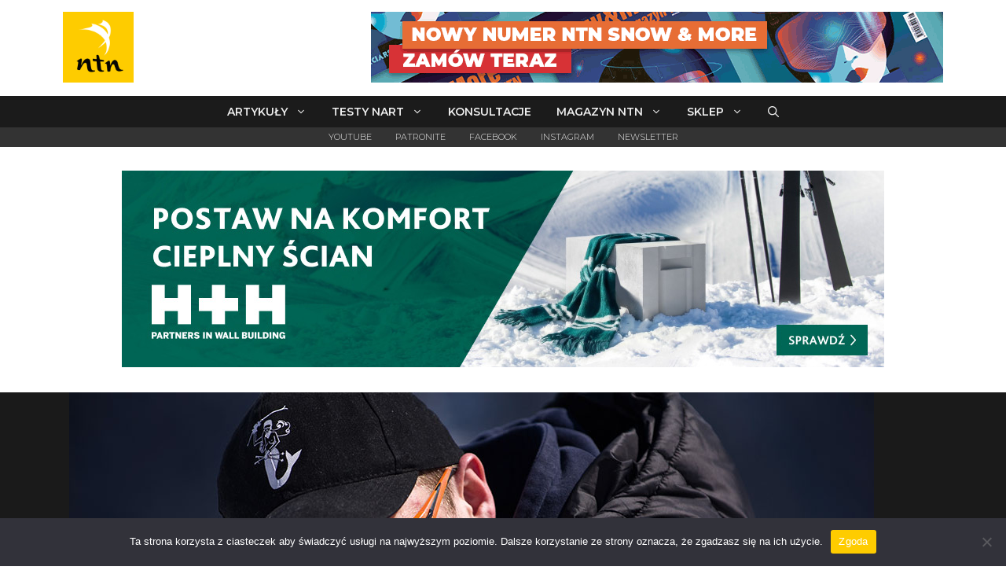

--- FILE ---
content_type: text/html; charset=UTF-8
request_url: https://www.ntn.pl/inline-alpine-czyli-slalom-na-rolkach/
body_size: 39120
content:
<!DOCTYPE html><html lang="pl-PL"><head><meta charset="UTF-8"> <script type="text/template" id="freeze-table-template"><div class="frzTbl antiscroll-wrap frzTbl--scrolled-to-left-edge">
    <div class="frzTbl-scroll-overlay antiscroll-inner">
        <div class="frzTbl-scroll-overlay__inner"></div>
    </div>
    <div class="frzTbl-content-wrapper">

        <!-- sticky outer heading -->
        <div class="frzTbl-fixed-heading-wrapper-outer">          
          <div class="frzTbl-fixed-heading-wrapper">
            <div class="frzTbl-fixed-heading-wrapper__inner">
              {{heading}}
            </div>    
          </div>
        </div>

        <!-- column shadows -->
        <div class="frzTbl-frozen-columns-wrapper">
          <!-- left -->
          <div class="frzTbl-frozen-columns-wrapper__columns frzTbl-frozen-columns-wrapper__columns--left {{hide-left-column}}"></div>
          <!-- right -->            
          <div class="frzTbl-frozen-columns-wrapper__columns frzTbl-frozen-columns-wrapper__columns--right {{hide-right-column}}"></div>
        </div>

        <!-- table -->
        <div class="frzTbl-table-wrapper">
          <div class="frzTbl-table-wrapper__inner">
            <div class="frzTbl-table-placeholder"></div>
          </div>
        </div>

    </div>
  </div></script><script type="text/template" id="tmpl-wcpt-product-form-loading-modal"><div class="wcpt-modal wcpt-product-form-loading-modal" data-wcpt-product-id="{{{ data.product_id }}}">
    <div class="wcpt-modal-content">
      <div class="wcpt-close-modal">
        <!-- close 'x' icon svg -->
        <span class="wcpt-icon wcpt-icon-x wcpt-close-modal-icon">
          <svg xmlns="http://www.w3.org/2000/svg" width="24" height="24" viewBox="0 0 24 24" fill="none" stroke="currentColor" stroke-width="2" stroke-linecap="round" stroke-linejoin="round" class="feather feather-x"><line x1="18" y1="6" x2="6" y2="18"></line><line x1="6" y1="6" x2="18" y2="18"></line>
          </svg>
        </span>
      </div>
      <span class="wcpt-product-form-loading-text">
        <i class="wcpt-ajax-badge">
          <!-- ajax loading icon svg -->
          <svg xmlns="http://www.w3.org/2000/svg" width="24" height="24" viewBox="0 0 24 24" fill="none" stroke="currentColor" stroke-width="2" stroke-linecap="round" stroke-linejoin="round" class="feather feather-loader" color="#384047">
            <line x1="12" y1="2" x2="12" y2="6"></line><line x1="12" y1="18" x2="12" y2="22"></line><line x1="4.93" y1="4.93" x2="7.76" y2="7.76"></line><line x1="16.24" y1="16.24" x2="19.07" y2="19.07"></line><line x1="2" y1="12" x2="6" y2="12"></line><line x1="18" y1="12" x2="22" y2="12"></line><line x1="4.93" y1="19.07" x2="7.76" y2="16.24"></line><line x1="16.24" y1="7.76" x2="19.07" y2="4.93"></line>
          </svg>
        </i>

        Ładowanie&hellip;      </span>
    </div>
  </div></script> <script type="text/template" id="tmpl-wcpt-cart-checkbox-trigger"><div 
		class="wcpt-cart-checkbox-trigger"
		data-wcpt-redirect-url=""
	>
		<style media="screen">
	@media(min-width:1200px){
		.wcpt-cart-checkbox-trigger {
			display: none !important;
					}
	}
	@media(max-width:1100px){
		.wcpt-cart-checkbox-trigger {
			display: inline-block;
		}
	}

	.wcpt-cart-checkbox-trigger {
		background-color : #4CAF50; border-color : rgba(0, 0, 0, .1); color : rgba(255, 255, 255); 	}

</style>
		<span 
      class="wcpt-icon wcpt-icon-shopping-bag wcpt-cart-checkbox-trigger__shopping-icon "    ><svg xmlns="http://www.w3.org/2000/svg" width="24" height="24" viewBox="0 0 24 24" fill="none" stroke="currentColor" stroke-width="2" stroke-linecap="round" stroke-linejoin="round" class="feather feather-shopping-bag"><path d="M6 2L3 6v14a2 2 0 0 0 2 2h14a2 2 0 0 0 2-2V6l-3-4z"></path><line x1="3" y1="6" x2="21" y2="6"></line><path d="M16 10a4 4 0 0 1-8 0"></path></svg></span>		<span class="wcpt-cart-checkbox-trigger__text">Add selected (<span class="wcpt-total-selected"></span>) to cart</span>
		<span class="wcpt-cart-checkbox-trigger__close">✕</span>
	</div></script><meta name='robots' content='index, follow, max-image-preview:large, max-snippet:-1, max-video-preview:-1' /><meta name="viewport" content="width=device-width, initial-scale=1"><link media="all" href="https://www.ntn.pl/wp-content/cache/autoptimize/css/autoptimize_32fa1a94d973a20e6efc41a473d7784b.css" rel="stylesheet"><link media="only screen and (max-width: 768px)" href="https://www.ntn.pl/wp-content/cache/autoptimize/css/autoptimize_6fe211f8bb15af76999ce9135805d7af.css" rel="stylesheet"><title>Inline alpine, czyli slalom na rolkach – Antoni Zalewski &#8211; Magazyn NTN Snow &amp; More</title><link data-rocket-prefetch href="https://www.gstatic.com" rel="dns-prefetch"><link data-rocket-prefetch href="https://connect.facebook.net" rel="dns-prefetch"><link data-rocket-prefetch href="https://fonts.googleapis.com" rel="dns-prefetch"><link data-rocket-prefetch href="https://www.googletagmanager.com" rel="dns-prefetch"><link data-rocket-prefetch href="https://www.google.com" rel="dns-prefetch"><link data-rocket-preload as="style" href="https://fonts.googleapis.com/css?family=Open%20Sans%3A300%2C300italic%2Cregular%2Citalic%2C600%2C600italic%2C700%2C700italic%2C800%2C800italic%7CMontserrat%3A100%2C100italic%2C200%2C200italic%2C300%2C300italic%2Cregular%2Citalic%2C500%2C500italic%2C600%2C600italic%2C700%2C700italic%2C800%2C800italic%2C900%2C900italic&#038;display=swap" rel="preload"><link href="https://fonts.googleapis.com/css?family=Open%20Sans%3A300%2C300italic%2Cregular%2Citalic%2C600%2C600italic%2C700%2C700italic%2C800%2C800italic%7CMontserrat%3A100%2C100italic%2C200%2C200italic%2C300%2C300italic%2Cregular%2Citalic%2C500%2C500italic%2C600%2C600italic%2C700%2C700italic%2C800%2C800italic%2C900%2C900italic&#038;display=swap" media="print" onload="this.media=&#039;all&#039;" rel="stylesheet"> <noscript data-wpr-hosted-gf-parameters=""><link rel="stylesheet" href="https://fonts.googleapis.com/css?family=Open%20Sans%3A300%2C300italic%2Cregular%2Citalic%2C600%2C600italic%2C700%2C700italic%2C800%2C800italic%7CMontserrat%3A100%2C100italic%2C200%2C200italic%2C300%2C300italic%2Cregular%2Citalic%2C500%2C500italic%2C600%2C600italic%2C700%2C700italic%2C800%2C800italic%2C900%2C900italic&#038;display=swap"></noscript><link rel="preload" data-rocket-preload as="image" href="https://www.ntn.pl/uploads/images/reklamy/hplush.jpg" fetchpriority="high"><meta name="description" content="Inline alpine to propozycja dla tych, którzy chcą nie tylko aktywnie spędzić czas, ale też poprawić formę narciarską. Slalom na rolkach jest młodą dyscypliną, prężnie rozwijającą się w Polsce." /><link rel="canonical" href="https://www.ntn.pl/inline-alpine-czyli-slalom-na-rolkach/" /><meta property="og:locale" content="pl_PL" /><meta property="og:type" content="article" /><meta property="og:title" content="Inline alpine, czyli slalom na rolkach – Antoni Zalewski &#8211; Magazyn NTN Snow &amp; More" /><meta property="og:description" content="Inline alpine to propozycja dla tych, którzy chcą nie tylko aktywnie spędzić czas, ale też poprawić formę narciarską. Slalom na rolkach jest młodą dyscypliną, prężnie rozwijającą się w Polsce." /><meta property="og:url" content="https://www.ntn.pl/inline-alpine-czyli-slalom-na-rolkach/" /><meta property="og:site_name" content="Magazyn NTN Snow &amp; More" /><meta property="article:publisher" content="https://www.facebook.com/ntnsnowandmore/" /><meta property="article:author" content="https://www.facebook.com/mszyplinski" /><meta property="article:published_time" content="2018-03-27T05:00:48+00:00" /><meta property="article:modified_time" content="2020-04-04T16:35:05+00:00" /><meta property="og:image" content="https://www.ntn.pl/wp-content/uploads/2018/03/007_wpis.jpg" /><meta property="og:image:width" content="1024" /><meta property="og:image:height" content="683" /><meta property="og:image:type" content="image/jpeg" /><meta name="author" content="Michał Szypliński" /><meta name="twitter:card" content="summary_large_image" /><meta name="twitter:creator" content="@ntnsnowandmore" /><meta name="twitter:site" content="@ntnsnowandmore" /><meta name="twitter:label1" content="Napisane przez" /><meta name="twitter:data1" content="Michał Szypliński" /><meta name="twitter:label2" content="Szacowany czas czytania" /><meta name="twitter:data2" content="3 minuty" /> <script type="application/ld+json" class="yoast-schema-graph">{"@context":"https://schema.org","@graph":[{"@type":"Article","@id":"https://www.ntn.pl/inline-alpine-czyli-slalom-na-rolkach/#article","isPartOf":{"@id":"https://www.ntn.pl/inline-alpine-czyli-slalom-na-rolkach/"},"author":{"name":"Michał Szypliński","@id":"https://www.ntn.pl/#/schema/person/72a6d9eba37e9428d9bef750fa072b2c"},"headline":"Inline alpine, czyli slalom na&nbsp;rolkach – Antoni Zalewski","datePublished":"2018-03-27T05:00:48+00:00","dateModified":"2020-04-04T16:35:05+00:00","mainEntityOfPage":{"@id":"https://www.ntn.pl/inline-alpine-czyli-slalom-na-rolkach/"},"wordCount":589,"commentCount":0,"publisher":{"@id":"https://www.ntn.pl/#organization"},"image":{"@id":"https://www.ntn.pl/inline-alpine-czyli-slalom-na-rolkach/#primaryimage"},"thumbnailUrl":"https://www.ntn.pl/wp-content/uploads/2018/03/007_wpis.jpg","keywords":["inline alpine"],"articleSection":["Podcast Stacja Narciarska"],"inLanguage":"pl-PL","potentialAction":[{"@type":"CommentAction","name":"Comment","target":["https://www.ntn.pl/inline-alpine-czyli-slalom-na-rolkach/#respond"]}]},{"@type":"WebPage","@id":"https://www.ntn.pl/inline-alpine-czyli-slalom-na-rolkach/","url":"https://www.ntn.pl/inline-alpine-czyli-slalom-na-rolkach/","name":"Inline alpine, czyli slalom na rolkach – Antoni Zalewski &#8211; Magazyn NTN Snow & More","isPartOf":{"@id":"https://www.ntn.pl/#website"},"primaryImageOfPage":{"@id":"https://www.ntn.pl/inline-alpine-czyli-slalom-na-rolkach/#primaryimage"},"image":{"@id":"https://www.ntn.pl/inline-alpine-czyli-slalom-na-rolkach/#primaryimage"},"thumbnailUrl":"https://www.ntn.pl/wp-content/uploads/2018/03/007_wpis.jpg","datePublished":"2018-03-27T05:00:48+00:00","dateModified":"2020-04-04T16:35:05+00:00","description":"Inline alpine to propozycja dla tych, którzy chcą nie tylko aktywnie spędzić czas, ale też poprawić formę narciarską. Slalom na rolkach jest młodą dyscypliną, prężnie rozwijającą się w Polsce.","breadcrumb":{"@id":"https://www.ntn.pl/inline-alpine-czyli-slalom-na-rolkach/#breadcrumb"},"inLanguage":"pl-PL","potentialAction":[{"@type":"ReadAction","target":["https://www.ntn.pl/inline-alpine-czyli-slalom-na-rolkach/"]}]},{"@type":"ImageObject","inLanguage":"pl-PL","@id":"https://www.ntn.pl/inline-alpine-czyli-slalom-na-rolkach/#primaryimage","url":"https://www.ntn.pl/wp-content/uploads/2018/03/007_wpis.jpg","contentUrl":"https://www.ntn.pl/wp-content/uploads/2018/03/007_wpis.jpg","width":1024,"height":683,"caption":"inline alpine"},{"@type":"BreadcrumbList","@id":"https://www.ntn.pl/inline-alpine-czyli-slalom-na-rolkach/#breadcrumb","itemListElement":[{"@type":"ListItem","position":1,"name":"Strona główna","item":"https://www.ntn.pl/"},{"@type":"ListItem","position":2,"name":"Inline alpine, czyli slalom na&nbsp;rolkach – Antoni Zalewski"}]},{"@type":"WebSite","@id":"https://www.ntn.pl/#website","url":"https://www.ntn.pl/","name":"Magazyn NTN Snow &amp; More","description":"","publisher":{"@id":"https://www.ntn.pl/#organization"},"potentialAction":[{"@type":"SearchAction","target":{"@type":"EntryPoint","urlTemplate":"https://www.ntn.pl/?s={search_term_string}"},"query-input":{"@type":"PropertyValueSpecification","valueRequired":true,"valueName":"search_term_string"}}],"inLanguage":"pl-PL"},{"@type":"Organization","@id":"https://www.ntn.pl/#organization","name":"Magazyn NTN Snow & More","url":"https://www.ntn.pl/","logo":{"@type":"ImageObject","inLanguage":"pl-PL","@id":"https://www.ntn.pl/#/schema/logo/image/","url":"https://www.ntn.pl/wp-content/uploads/2016/11/ntn_kwadrat_yellow.png","contentUrl":"https://www.ntn.pl/wp-content/uploads/2016/11/ntn_kwadrat_yellow.png","width":512,"height":512,"caption":"Magazyn NTN Snow & More"},"image":{"@id":"https://www.ntn.pl/#/schema/logo/image/"},"sameAs":["https://www.facebook.com/ntnsnowandmore/","https://x.com/ntnsnowandmore","https://www.instagram.com/ntnsnowandmore/","https://www.youtube.com/ntnsnowandmore"]},{"@type":"Person","@id":"https://www.ntn.pl/#/schema/person/72a6d9eba37e9428d9bef750fa072b2c","name":"Michał Szypliński","image":{"@type":"ImageObject","inLanguage":"pl-PL","@id":"https://www.ntn.pl/#/schema/person/image/","url":"https://secure.gravatar.com/avatar/fa9fe3ad65bff233a625d9790f5b37be1100f6d91e29ca72232ab5903f417d90?s=96&d=blank&r=g","contentUrl":"https://secure.gravatar.com/avatar/fa9fe3ad65bff233a625d9790f5b37be1100f6d91e29ca72232ab5903f417d90?s=96&d=blank&r=g","caption":"Michał Szypliński"},"description":"Fotograf, autor artykułów, redaktor Magazynu NTN Snow &amp; More, właściciel strony skifoto.pl, twórca podcastu Stacja Narciarska. Ścigał się na nartach w AZS Wintercup, Akademickich Mistrzostwach Polski, FIS Carving Cup oraz zawodach FIS. Jego największym sukcesem sportowym jest zdobycie srebrnego medalu Akademickich Mistrzostw Polski FIS w slalomie w 2008 r. Obecnie dumny tata młodej narciarki Hani.","sameAs":["https://www.ntn.pl","https://www.facebook.com/mszyplinski","https://www.instagram.com/ntnsnowandmore/"],"url":"https://www.ntn.pl/author/szyplinski/"}]}</script> <link href='https://fonts.gstatic.com' crossorigin rel='preconnect' /><link href='https://fonts.googleapis.com' crossorigin rel='preconnect' /><link rel="alternate" title="oEmbed (JSON)" type="application/json+oembed" href="https://www.ntn.pl/wp-json/oembed/1.0/embed?url=https%3A%2F%2Fwww.ntn.pl%2Finline-alpine-czyli-slalom-na-rolkach%2F" /><link rel="alternate" title="oEmbed (XML)" type="text/xml+oembed" href="https://www.ntn.pl/wp-json/oembed/1.0/embed?url=https%3A%2F%2Fwww.ntn.pl%2Finline-alpine-czyli-slalom-na-rolkach%2F&#038;format=xml" /><style id='wp-img-auto-sizes-contain-inline-css'>img:is([sizes=auto i],[sizes^="auto," i]){contain-intrinsic-size:3000px 1500px}
/*# sourceURL=wp-img-auto-sizes-contain-inline-css */</style><style id='wp-emoji-styles-inline-css'>img.wp-smiley, img.emoji {
		display: inline !important;
		border: none !important;
		box-shadow: none !important;
		height: 1em !important;
		width: 1em !important;
		margin: 0 0.07em !important;
		vertical-align: -0.1em !important;
		background: none !important;
		padding: 0 !important;
	}
/*# sourceURL=wp-emoji-styles-inline-css */</style><style id='classic-theme-styles-inline-css'>/**
 * These rules are needed for backwards compatibility.
 * They should match the button element rules in the base theme.json file.
 */
.wp-block-button__link {
	color: #ffffff;
	background-color: #32373c;
	border-radius: 9999px; /* 100% causes an oval, but any explicit but really high value retains the pill shape. */

	/* This needs a low specificity so it won't override the rules from the button element if defined in theme.json. */
	box-shadow: none;
	text-decoration: none;

	/* The extra 2px are added to size solids the same as the outline versions.*/
	padding: calc(0.667em + 2px) calc(1.333em + 2px);

	font-size: 1.125em;
}

.wp-block-file__button {
	background: #32373c;
	color: #ffffff;
	text-decoration: none;
}

/*# sourceURL=/wp-includes/css/classic-themes.css */</style><style id='powerpress-player-block-style-inline-css'>/*# sourceURL=https://www.ntn.pl/wp-content/plugins/powerpress/blocks/player-block/build/style-index.css */</style><style id='global-styles-inline-css'>:root{--wp--preset--aspect-ratio--square: 1;--wp--preset--aspect-ratio--4-3: 4/3;--wp--preset--aspect-ratio--3-4: 3/4;--wp--preset--aspect-ratio--3-2: 3/2;--wp--preset--aspect-ratio--2-3: 2/3;--wp--preset--aspect-ratio--16-9: 16/9;--wp--preset--aspect-ratio--9-16: 9/16;--wp--preset--color--black: #000000;--wp--preset--color--cyan-bluish-gray: #abb8c3;--wp--preset--color--white: #ffffff;--wp--preset--color--pale-pink: #f78da7;--wp--preset--color--vivid-red: #cf2e2e;--wp--preset--color--luminous-vivid-orange: #ff6900;--wp--preset--color--luminous-vivid-amber: #fcb900;--wp--preset--color--light-green-cyan: #7bdcb5;--wp--preset--color--vivid-green-cyan: #00d084;--wp--preset--color--pale-cyan-blue: #8ed1fc;--wp--preset--color--vivid-cyan-blue: #0693e3;--wp--preset--color--vivid-purple: #9b51e0;--wp--preset--color--contrast: var(--contrast);--wp--preset--color--contrast-2: var(--contrast-2);--wp--preset--color--contrast-3: var(--contrast-3);--wp--preset--color--base: var(--base);--wp--preset--color--base-2: var(--base-2);--wp--preset--color--base-3: var(--base-3);--wp--preset--color--accent: var(--accent);--wp--preset--gradient--vivid-cyan-blue-to-vivid-purple: linear-gradient(135deg,rgb(6,147,227) 0%,rgb(155,81,224) 100%);--wp--preset--gradient--light-green-cyan-to-vivid-green-cyan: linear-gradient(135deg,rgb(122,220,180) 0%,rgb(0,208,130) 100%);--wp--preset--gradient--luminous-vivid-amber-to-luminous-vivid-orange: linear-gradient(135deg,rgb(252,185,0) 0%,rgb(255,105,0) 100%);--wp--preset--gradient--luminous-vivid-orange-to-vivid-red: linear-gradient(135deg,rgb(255,105,0) 0%,rgb(207,46,46) 100%);--wp--preset--gradient--very-light-gray-to-cyan-bluish-gray: linear-gradient(135deg,rgb(238,238,238) 0%,rgb(169,184,195) 100%);--wp--preset--gradient--cool-to-warm-spectrum: linear-gradient(135deg,rgb(74,234,220) 0%,rgb(151,120,209) 20%,rgb(207,42,186) 40%,rgb(238,44,130) 60%,rgb(251,105,98) 80%,rgb(254,248,76) 100%);--wp--preset--gradient--blush-light-purple: linear-gradient(135deg,rgb(255,206,236) 0%,rgb(152,150,240) 100%);--wp--preset--gradient--blush-bordeaux: linear-gradient(135deg,rgb(254,205,165) 0%,rgb(254,45,45) 50%,rgb(107,0,62) 100%);--wp--preset--gradient--luminous-dusk: linear-gradient(135deg,rgb(255,203,112) 0%,rgb(199,81,192) 50%,rgb(65,88,208) 100%);--wp--preset--gradient--pale-ocean: linear-gradient(135deg,rgb(255,245,203) 0%,rgb(182,227,212) 50%,rgb(51,167,181) 100%);--wp--preset--gradient--electric-grass: linear-gradient(135deg,rgb(202,248,128) 0%,rgb(113,206,126) 100%);--wp--preset--gradient--midnight: linear-gradient(135deg,rgb(2,3,129) 0%,rgb(40,116,252) 100%);--wp--preset--font-size--small: 13px;--wp--preset--font-size--medium: 20px;--wp--preset--font-size--large: 36px;--wp--preset--font-size--x-large: 42px;--wp--preset--spacing--20: 0.44rem;--wp--preset--spacing--30: 0.67rem;--wp--preset--spacing--40: 1rem;--wp--preset--spacing--50: 1.5rem;--wp--preset--spacing--60: 2.25rem;--wp--preset--spacing--70: 3.38rem;--wp--preset--spacing--80: 5.06rem;--wp--preset--shadow--natural: 6px 6px 9px rgba(0, 0, 0, 0.2);--wp--preset--shadow--deep: 12px 12px 50px rgba(0, 0, 0, 0.4);--wp--preset--shadow--sharp: 6px 6px 0px rgba(0, 0, 0, 0.2);--wp--preset--shadow--outlined: 6px 6px 0px -3px rgb(255, 255, 255), 6px 6px rgb(0, 0, 0);--wp--preset--shadow--crisp: 6px 6px 0px rgb(0, 0, 0);}:where(.is-layout-flex){gap: 0.5em;}:where(.is-layout-grid){gap: 0.5em;}body .is-layout-flex{display: flex;}.is-layout-flex{flex-wrap: wrap;align-items: center;}.is-layout-flex > :is(*, div){margin: 0;}body .is-layout-grid{display: grid;}.is-layout-grid > :is(*, div){margin: 0;}:where(.wp-block-columns.is-layout-flex){gap: 2em;}:where(.wp-block-columns.is-layout-grid){gap: 2em;}:where(.wp-block-post-template.is-layout-flex){gap: 1.25em;}:where(.wp-block-post-template.is-layout-grid){gap: 1.25em;}.has-black-color{color: var(--wp--preset--color--black) !important;}.has-cyan-bluish-gray-color{color: var(--wp--preset--color--cyan-bluish-gray) !important;}.has-white-color{color: var(--wp--preset--color--white) !important;}.has-pale-pink-color{color: var(--wp--preset--color--pale-pink) !important;}.has-vivid-red-color{color: var(--wp--preset--color--vivid-red) !important;}.has-luminous-vivid-orange-color{color: var(--wp--preset--color--luminous-vivid-orange) !important;}.has-luminous-vivid-amber-color{color: var(--wp--preset--color--luminous-vivid-amber) !important;}.has-light-green-cyan-color{color: var(--wp--preset--color--light-green-cyan) !important;}.has-vivid-green-cyan-color{color: var(--wp--preset--color--vivid-green-cyan) !important;}.has-pale-cyan-blue-color{color: var(--wp--preset--color--pale-cyan-blue) !important;}.has-vivid-cyan-blue-color{color: var(--wp--preset--color--vivid-cyan-blue) !important;}.has-vivid-purple-color{color: var(--wp--preset--color--vivid-purple) !important;}.has-black-background-color{background-color: var(--wp--preset--color--black) !important;}.has-cyan-bluish-gray-background-color{background-color: var(--wp--preset--color--cyan-bluish-gray) !important;}.has-white-background-color{background-color: var(--wp--preset--color--white) !important;}.has-pale-pink-background-color{background-color: var(--wp--preset--color--pale-pink) !important;}.has-vivid-red-background-color{background-color: var(--wp--preset--color--vivid-red) !important;}.has-luminous-vivid-orange-background-color{background-color: var(--wp--preset--color--luminous-vivid-orange) !important;}.has-luminous-vivid-amber-background-color{background-color: var(--wp--preset--color--luminous-vivid-amber) !important;}.has-light-green-cyan-background-color{background-color: var(--wp--preset--color--light-green-cyan) !important;}.has-vivid-green-cyan-background-color{background-color: var(--wp--preset--color--vivid-green-cyan) !important;}.has-pale-cyan-blue-background-color{background-color: var(--wp--preset--color--pale-cyan-blue) !important;}.has-vivid-cyan-blue-background-color{background-color: var(--wp--preset--color--vivid-cyan-blue) !important;}.has-vivid-purple-background-color{background-color: var(--wp--preset--color--vivid-purple) !important;}.has-black-border-color{border-color: var(--wp--preset--color--black) !important;}.has-cyan-bluish-gray-border-color{border-color: var(--wp--preset--color--cyan-bluish-gray) !important;}.has-white-border-color{border-color: var(--wp--preset--color--white) !important;}.has-pale-pink-border-color{border-color: var(--wp--preset--color--pale-pink) !important;}.has-vivid-red-border-color{border-color: var(--wp--preset--color--vivid-red) !important;}.has-luminous-vivid-orange-border-color{border-color: var(--wp--preset--color--luminous-vivid-orange) !important;}.has-luminous-vivid-amber-border-color{border-color: var(--wp--preset--color--luminous-vivid-amber) !important;}.has-light-green-cyan-border-color{border-color: var(--wp--preset--color--light-green-cyan) !important;}.has-vivid-green-cyan-border-color{border-color: var(--wp--preset--color--vivid-green-cyan) !important;}.has-pale-cyan-blue-border-color{border-color: var(--wp--preset--color--pale-cyan-blue) !important;}.has-vivid-cyan-blue-border-color{border-color: var(--wp--preset--color--vivid-cyan-blue) !important;}.has-vivid-purple-border-color{border-color: var(--wp--preset--color--vivid-purple) !important;}.has-vivid-cyan-blue-to-vivid-purple-gradient-background{background: var(--wp--preset--gradient--vivid-cyan-blue-to-vivid-purple) !important;}.has-light-green-cyan-to-vivid-green-cyan-gradient-background{background: var(--wp--preset--gradient--light-green-cyan-to-vivid-green-cyan) !important;}.has-luminous-vivid-amber-to-luminous-vivid-orange-gradient-background{background: var(--wp--preset--gradient--luminous-vivid-amber-to-luminous-vivid-orange) !important;}.has-luminous-vivid-orange-to-vivid-red-gradient-background{background: var(--wp--preset--gradient--luminous-vivid-orange-to-vivid-red) !important;}.has-very-light-gray-to-cyan-bluish-gray-gradient-background{background: var(--wp--preset--gradient--very-light-gray-to-cyan-bluish-gray) !important;}.has-cool-to-warm-spectrum-gradient-background{background: var(--wp--preset--gradient--cool-to-warm-spectrum) !important;}.has-blush-light-purple-gradient-background{background: var(--wp--preset--gradient--blush-light-purple) !important;}.has-blush-bordeaux-gradient-background{background: var(--wp--preset--gradient--blush-bordeaux) !important;}.has-luminous-dusk-gradient-background{background: var(--wp--preset--gradient--luminous-dusk) !important;}.has-pale-ocean-gradient-background{background: var(--wp--preset--gradient--pale-ocean) !important;}.has-electric-grass-gradient-background{background: var(--wp--preset--gradient--electric-grass) !important;}.has-midnight-gradient-background{background: var(--wp--preset--gradient--midnight) !important;}.has-small-font-size{font-size: var(--wp--preset--font-size--small) !important;}.has-medium-font-size{font-size: var(--wp--preset--font-size--medium) !important;}.has-large-font-size{font-size: var(--wp--preset--font-size--large) !important;}.has-x-large-font-size{font-size: var(--wp--preset--font-size--x-large) !important;}
:where(.wp-block-post-template.is-layout-flex){gap: 1.25em;}:where(.wp-block-post-template.is-layout-grid){gap: 1.25em;}
:where(.wp-block-term-template.is-layout-flex){gap: 1.25em;}:where(.wp-block-term-template.is-layout-grid){gap: 1.25em;}
:where(.wp-block-columns.is-layout-flex){gap: 2em;}:where(.wp-block-columns.is-layout-grid){gap: 2em;}
:root :where(.wp-block-pullquote){font-size: 1.5em;line-height: 1.6;}
/*# sourceURL=global-styles-inline-css */</style><style id='wcpt-inline-css'>.mejs-button>button {
      background: transparent url(https://www.ntn.pl/wp-includes/js/mediaelement/mejs-controls.svg) !important;
    }
    .mejs-mute>button {
      background-position: -60px 0 !important;
    }    
    .mejs-unmute>button {
      background-position: -40px 0 !important;
    }    
    .mejs-pause>button {
      background-position: -20px 0 !important;
    }    
  
/*# sourceURL=wcpt-inline-css */</style><style id='woocommerce-general-inline-css'>.woocommerce .page-header-image-single {display: none;}.woocommerce .entry-content,.woocommerce .product .entry-summary {margin-top: 0;}.related.products {clear: both;}.checkout-subscribe-prompt.clear {visibility: visible;height: initial;width: initial;}@media (max-width:768px) {.woocommerce .woocommerce-ordering,.woocommerce-page .woocommerce-ordering {float: none;}.woocommerce .woocommerce-ordering select {max-width: 100%;}.woocommerce ul.products li.product,.woocommerce-page ul.products li.product,.woocommerce-page[class*=columns-] ul.products li.product,.woocommerce[class*=columns-] ul.products li.product {width: 100%;float: none;}}
/*# sourceURL=woocommerce-general-inline-css */</style><style id='woocommerce-inline-inline-css'>.woocommerce form .form-row .required { visibility: visible; }
/*# sourceURL=woocommerce-inline-inline-css */</style><style id='generate-style-inline-css'>body{background-color:#ffffff;color:#000000;}a{color:#faba0c;}a:visited{color:#faba0c;}a:hover, a:focus, a:active{color:#faba0c;}body .grid-container{max-width:1200px;}.wp-block-group__inner-container{max-width:1200px;margin-left:auto;margin-right:auto;}.site-header .header-image{width:90px;}.navigation-search{position:absolute;left:-99999px;pointer-events:none;visibility:hidden;z-index:20;width:100%;top:0;transition:opacity 100ms ease-in-out;opacity:0;}.navigation-search.nav-search-active{left:0;right:0;pointer-events:auto;visibility:visible;opacity:1;}.navigation-search input[type="search"]{outline:0;border:0;vertical-align:bottom;line-height:1;opacity:0.9;width:100%;z-index:20;border-radius:0;-webkit-appearance:none;height:60px;}.navigation-search input::-ms-clear{display:none;width:0;height:0;}.navigation-search input::-ms-reveal{display:none;width:0;height:0;}.navigation-search input::-webkit-search-decoration, .navigation-search input::-webkit-search-cancel-button, .navigation-search input::-webkit-search-results-button, .navigation-search input::-webkit-search-results-decoration{display:none;}.main-navigation li.search-item{z-index:21;}li.search-item.active{transition:opacity 100ms ease-in-out;}.nav-left-sidebar .main-navigation li.search-item.active,.nav-right-sidebar .main-navigation li.search-item.active{width:auto;display:inline-block;float:right;}.gen-sidebar-nav .navigation-search{top:auto;bottom:0;}:root{--contrast:#222222;--contrast-2:#575760;--contrast-3:#b2b2be;--base:#f0f0f0;--base-2:#f7f8f9;--base-3:#ffffff;--accent:#1e73be;}:root .has-contrast-color{color:var(--contrast);}:root .has-contrast-background-color{background-color:var(--contrast);}:root .has-contrast-2-color{color:var(--contrast-2);}:root .has-contrast-2-background-color{background-color:var(--contrast-2);}:root .has-contrast-3-color{color:var(--contrast-3);}:root .has-contrast-3-background-color{background-color:var(--contrast-3);}:root .has-base-color{color:var(--base);}:root .has-base-background-color{background-color:var(--base);}:root .has-base-2-color{color:var(--base-2);}:root .has-base-2-background-color{background-color:var(--base-2);}:root .has-base-3-color{color:var(--base-3);}:root .has-base-3-background-color{background-color:var(--base-3);}:root .has-accent-color{color:var(--accent);}:root .has-accent-background-color{background-color:var(--accent);}body, button, input, select, textarea{font-family:"Open Sans", sans-serif;font-size:18px;}body{line-height:1.5;}.entry-content > [class*="wp-block-"]:not(:last-child):not(.wp-block-heading){margin-bottom:1.5em;}.main-title{font-size:45px;}.main-navigation a, .menu-toggle{font-family:"Montserrat", sans-serif;font-weight:600;text-transform:uppercase;font-size:14px;}.main-navigation .main-nav ul ul li a{font-size:13px;}.widget-title{font-family:"Montserrat", sans-serif;font-weight:700;font-size:15px;margin-bottom:7px;}.sidebar .widget, .footer-widgets .widget{font-size:14px;}h1{font-family:"Montserrat", sans-serif;font-weight:900;text-transform:uppercase;font-size:40px;}h2{font-family:"Montserrat", sans-serif;font-weight:800;font-size:30px;margin-bottom:10px;}h3{font-family:"Montserrat", sans-serif;font-weight:700;font-size:20px;margin-bottom:10px;}h4{font-family:"Montserrat", sans-serif;font-weight:900;font-size:14px;line-height:1em;}h5{font-family:"Montserrat", sans-serif;font-weight:800;font-size:12px;line-height:1em;}h6{font-family:"Montserrat", sans-serif;font-weight:700;font-size:10px;line-height:1em;}.site-info{font-family:"Open Sans", sans-serif;font-weight:300;font-size:13px;}@media (max-width:768px){.main-title{font-size:20px;}h1{font-size:30px;}h2{font-size:25px;}}.top-bar{background-color:#636363;color:#ffffff;}.top-bar a{color:#ffffff;}.top-bar a:hover{color:#303030;}.site-header{color:#3a3a3a;}.site-header a{color:#3a3a3a;}.main-title a,.main-title a:hover{color:#3a3a3a;}.site-description{color:#757575;}.main-navigation,.main-navigation ul ul{background-color:#1b1b1b;}.main-navigation .main-nav ul li a, .main-navigation .menu-toggle, .main-navigation .menu-bar-items{color:#eeeeee;}.main-navigation .main-nav ul li:not([class*="current-menu-"]):hover > a, .main-navigation .main-nav ul li:not([class*="current-menu-"]):focus > a, .main-navigation .main-nav ul li.sfHover:not([class*="current-menu-"]) > a, .main-navigation .menu-bar-item:hover > a, .main-navigation .menu-bar-item.sfHover > a{color:#ffffff;background-color:#faba0c;}button.menu-toggle:hover,button.menu-toggle:focus,.main-navigation .mobile-bar-items a,.main-navigation .mobile-bar-items a:hover,.main-navigation .mobile-bar-items a:focus{color:#eeeeee;}.main-navigation .main-nav ul li[class*="current-menu-"] > a{color:#ffffff;background-color:#3f3f3f;}.navigation-search input[type="search"],.navigation-search input[type="search"]:active, .navigation-search input[type="search"]:focus, .main-navigation .main-nav ul li.search-item.active > a, .main-navigation .menu-bar-items .search-item.active > a{color:#ffffff;background-color:#faba0c;}.main-navigation ul ul{background-color:#333333;}.main-navigation .main-nav ul ul li a{color:#ffffff;}.main-navigation .main-nav ul ul li:not([class*="current-menu-"]):hover > a,.main-navigation .main-nav ul ul li:not([class*="current-menu-"]):focus > a, .main-navigation .main-nav ul ul li.sfHover:not([class*="current-menu-"]) > a{color:#ffffff;background-color:#4f4f4f;}.main-navigation .main-nav ul ul li[class*="current-menu-"] > a{color:#ffffff;background-color:#4f4f4f;}.separate-containers .inside-article, .separate-containers .comments-area, .separate-containers .page-header, .one-container .container, .separate-containers .paging-navigation, .inside-page-header{background-color:#ffffff;}.entry-meta{color:#595959;}.entry-meta a{color:#595959;}.entry-meta a:hover{color:#1e73be;}.sidebar .widget{background-color:#ffffff;}.sidebar .widget .widget-title{color:#000000;}.footer-widgets{color:#b3b3b3;background-color:#1b1b1b;}.footer-widgets a{color:#b3b3b3;}.footer-widgets a:hover{color:#b3b3b3;}.footer-widgets .widget-title{color:#b3b3b3;}.site-info{color:#ffffff;background-color:#333333;}.site-info a{color:#ffffff;}.site-info a:hover{color:#606060;}.footer-bar .widget_nav_menu .current-menu-item a{color:#606060;}input[type="text"],input[type="email"],input[type="url"],input[type="password"],input[type="search"],input[type="tel"],input[type="number"],textarea,select{color:#666666;background-color:#fafafa;border-color:#cccccc;}input[type="text"]:focus,input[type="email"]:focus,input[type="url"]:focus,input[type="password"]:focus,input[type="search"]:focus,input[type="tel"]:focus,input[type="number"]:focus,textarea:focus,select:focus{color:#666666;background-color:#ffffff;border-color:#bfbfbf;}button,html input[type="button"],input[type="reset"],input[type="submit"],a.button,a.wp-block-button__link:not(.has-background){color:#ffffff;background-color:#666666;}button:hover,html input[type="button"]:hover,input[type="reset"]:hover,input[type="submit"]:hover,a.button:hover,button:focus,html input[type="button"]:focus,input[type="reset"]:focus,input[type="submit"]:focus,a.button:focus,a.wp-block-button__link:not(.has-background):active,a.wp-block-button__link:not(.has-background):focus,a.wp-block-button__link:not(.has-background):hover{color:#ffffff;background-color:#3f3f3f;}a.generate-back-to-top{background-color:rgba( 0,0,0,0.4 );color:#ffffff;}a.generate-back-to-top:hover,a.generate-back-to-top:focus{background-color:rgba( 0,0,0,0.6 );color:#ffffff;}:root{--gp-search-modal-bg-color:var(--base-3);--gp-search-modal-text-color:var(--contrast);--gp-search-modal-overlay-bg-color:rgba(0,0,0,0.2);}@media (max-width: 768px){.main-navigation .menu-bar-item:hover > a, .main-navigation .menu-bar-item.sfHover > a{background:none;color:#eeeeee;}}.inside-top-bar{padding:10px;}.inside-header{padding:15px 40px 10px 40px;}.site-main .wp-block-group__inner-container{padding:40px;}.entry-content .alignwide, body:not(.no-sidebar) .entry-content .alignfull{margin-left:-40px;width:calc(100% + 80px);max-width:calc(100% + 80px);}.main-navigation .main-nav ul li a,.menu-toggle,.main-navigation .mobile-bar-items a{padding-left:16px;padding-right:16px;line-height:40px;}.main-navigation .main-nav ul ul li a{padding:10px 16px 10px 16px;}.navigation-search input[type="search"]{height:40px;}.rtl .menu-item-has-children .dropdown-menu-toggle{padding-left:16px;}.menu-item-has-children .dropdown-menu-toggle{padding-right:16px;}.rtl .main-navigation .main-nav ul li.menu-item-has-children > a{padding-right:16px;}.site-info{padding:15px 40px 20px 40px;}@media (max-width:768px){.separate-containers .inside-article, .separate-containers .comments-area, .separate-containers .page-header, .separate-containers .paging-navigation, .one-container .site-content, .inside-page-header{padding:30px 10px 30px 10px;}.site-main .wp-block-group__inner-container{padding:30px 10px 30px 10px;}.inside-header{padding-left:0px;}.footer-widgets{padding-top:20px;padding-right:20px;padding-bottom:20px;padding-left:20px;}.site-info{padding-right:10px;padding-left:10px;}.entry-content .alignwide, body:not(.no-sidebar) .entry-content .alignfull{margin-left:-10px;width:calc(100% + 20px);max-width:calc(100% + 20px);}}.one-container .sidebar .widget{padding:0px;}/* End cached CSS */@media (max-width: 768px){.main-navigation .menu-toggle,.main-navigation .mobile-bar-items,.sidebar-nav-mobile:not(#sticky-placeholder){display:block;}.main-navigation ul,.gen-sidebar-nav{display:none;}[class*="nav-float-"] .site-header .inside-header > *{float:none;clear:both;}}
.dynamic-author-image-rounded{border-radius:100%;}.dynamic-featured-image, .dynamic-author-image{vertical-align:middle;}.one-container.blog .dynamic-content-template:not(:last-child), .one-container.archive .dynamic-content-template:not(:last-child){padding-bottom:0px;}.dynamic-entry-excerpt > p:last-child{margin-bottom:0px;}
.main-navigation .main-nav ul li a,.menu-toggle,.main-navigation .mobile-bar-items a{transition: line-height 300ms ease}.main-navigation.toggled .main-nav > ul{background-color: #1b1b1b}
.navigation-branding .main-title{font-weight:bold;text-transform:none;font-size:45px;}@media (max-width: 768px){.navigation-branding .main-title{font-size:20px;}}
/*# sourceURL=generate-style-inline-css */</style><style id='elementor-frontend-inline-css'>.elementor-kit-41503{--e-global-color-primary:#6EC1E4;--e-global-color-secondary:#54595F;--e-global-color-text:#7A7A7A;--e-global-color-accent:#61CE70;--e-global-color-19263aa9:#FFCC00;--e-global-color-462d9d8d:#1A1A1A;--e-global-color-5c3f97ab:#333333;--e-global-color-193c76d6:#EEEEEE;--e-global-color-4108dd83:#FF0000;--e-global-color-2307c1d:#C0C0C0;--e-global-color-12da9ae7:#000;--e-global-color-7c3cf9bf:#FFF;--e-global-typography-primary-font-family:"Roboto";--e-global-typography-primary-font-weight:600;--e-global-typography-secondary-font-family:"Roboto Slab";--e-global-typography-secondary-font-weight:400;--e-global-typography-text-font-family:"Roboto";--e-global-typography-text-font-weight:400;--e-global-typography-accent-font-family:"Roboto";--e-global-typography-accent-font-weight:500;}.elementor-kit-41503 e-page-transition{background-color:#FFBC7D;}.elementor-section.elementor-section-boxed > .elementor-container{max-width:1200px;}.e-con{--container-max-width:1200px;}.elementor-widget:not(:last-child){margin-block-end:20px;}.elementor-element{--widgets-spacing:20px 20px;--widgets-spacing-row:20px;--widgets-spacing-column:20px;}{}h1.entry-title{display:var(--page-title-display);}@media(max-width:1024px){.elementor-section.elementor-section-boxed > .elementor-container{max-width:1024px;}.e-con{--container-max-width:1024px;}}@media(max-width:767px){.elementor-section.elementor-section-boxed > .elementor-container{max-width:767px;}.e-con{--container-max-width:767px;}}
.elementor-42333 .elementor-element.elementor-element-1fa10525:not(.elementor-motion-effects-element-type-background), .elementor-42333 .elementor-element.elementor-element-1fa10525 > .elementor-motion-effects-container > .elementor-motion-effects-layer{background-color:#1A1A1A;}.elementor-42333 .elementor-element.elementor-element-1fa10525 > .elementor-container{max-width:1140px;}.elementor-42333 .elementor-element.elementor-element-1fa10525{transition:background 0.3s, border 0.3s, border-radius 0.3s, box-shadow 0.3s;padding:0px 30px 0px 30px;}.elementor-42333 .elementor-element.elementor-element-1fa10525 > .elementor-background-overlay{transition:background 0.3s, border-radius 0.3s, opacity 0.3s;}.elementor-42333 .elementor-element.elementor-element-2d9c05df > .elementor-element-populated{margin:-10px 0px -10px 0px;--e-column-margin-right:0px;--e-column-margin-left:0px;}.elementor-42333 .elementor-element.elementor-element-06a4286 > .elementor-container > .elementor-column > .elementor-widget-wrap{align-content:center;align-items:center;}.elementor-42333 .elementor-element.elementor-element-06a4286:not(.elementor-motion-effects-element-type-background), .elementor-42333 .elementor-element.elementor-element-06a4286 > .elementor-motion-effects-container > .elementor-motion-effects-layer{background-color:var( --e-global-color-462d9d8d );}.elementor-42333 .elementor-element.elementor-element-06a4286{transition:background 0.3s, border 0.3s, border-radius 0.3s, box-shadow 0.3s;padding:30px 0px 0px 0px;}.elementor-42333 .elementor-element.elementor-element-06a4286 > .elementor-background-overlay{transition:background 0.3s, border-radius 0.3s, opacity 0.3s;}.elementor-42333 .elementor-element.elementor-element-408d5ba.elementor-column > .elementor-widget-wrap{justify-content:center;}.elementor-42333 .elementor-element.elementor-element-408d5ba > .elementor-element-populated{padding:0% 15% 0% 15%;}.elementor-42333 .elementor-element.elementor-element-877126c{width:auto;max-width:auto;}.elementor-42333 .elementor-element.elementor-element-877126c > .elementor-widget-container{margin:0px 20px 10px 0px;}.elementor-42333 .elementor-element.elementor-element-da89233{width:auto;max-width:auto;}.elementor-42333 .elementor-element.elementor-element-da89233 > .elementor-widget-container{margin:0px 20px 10px 0px;}.elementor-42333 .elementor-element.elementor-element-2ecba4e{width:auto;max-width:auto;}.elementor-42333 .elementor-element.elementor-element-2ecba4e > .elementor-widget-container{margin:0px 20px 10px 0px;}.elementor-42333 .elementor-element.elementor-element-752560f:not(.elementor-motion-effects-element-type-background), .elementor-42333 .elementor-element.elementor-element-752560f > .elementor-motion-effects-container > .elementor-motion-effects-layer{background-color:#1A1A1A;}.elementor-42333 .elementor-element.elementor-element-752560f > .elementor-container{max-width:840px;}.elementor-42333 .elementor-element.elementor-element-752560f{transition:background 0.3s, border 0.3s, border-radius 0.3s, box-shadow 0.3s;margin-top:0px;margin-bottom:0px;padding:25px 0px 45px 0px;}.elementor-42333 .elementor-element.elementor-element-752560f > .elementor-background-overlay{transition:background 0.3s, border-radius 0.3s, opacity 0.3s;}.elementor-42333 .elementor-element.elementor-element-3c008e31 > .elementor-widget-container{margin:0px 0px -20px 0px;}.elementor-42333 .elementor-element.elementor-element-3c008e31 .elementor-icon-list-icon{width:14px;}.elementor-42333 .elementor-element.elementor-element-3c008e31 .elementor-icon-list-icon i{font-size:14px;}.elementor-42333 .elementor-element.elementor-element-3c008e31 .elementor-icon-list-icon svg{--e-icon-list-icon-size:14px;}.elementor-42333 .elementor-element.elementor-element-3c008e31 .elementor-icon-list-item{font-family:"Montserrat", Sans-serif;font-size:14px;font-weight:700;text-transform:uppercase;letter-spacing:2.5px;}.elementor-42333 .elementor-element.elementor-element-3df7f118{text-align:center;}.elementor-42333 .elementor-element.elementor-element-3df7f118 .elementor-heading-title{font-size:72px;font-weight:300;text-transform:none;letter-spacing:-3.4px;color:#FFFFFF;}.elementor-42333 .elementor-element.elementor-element-3871ce42 > .elementor-widget-container{margin:0px 0px -20px 0px;}.elementor-42333 .elementor-element.elementor-element-3871ce42 .elementor-author-box__avatar img{width:60px;height:60px;}body.rtl .elementor-42333 .elementor-element.elementor-element-3871ce42.elementor-author-box--layout-image-left .elementor-author-box__avatar,
					 body:not(.rtl) .elementor-42333 .elementor-element.elementor-element-3871ce42:not(.elementor-author-box--layout-image-above) .elementor-author-box__avatar{margin-right:0px;margin-left:0;}body:not(.rtl) .elementor-42333 .elementor-element.elementor-element-3871ce42.elementor-author-box--layout-image-right .elementor-author-box__avatar,
					 body.rtl .elementor-42333 .elementor-element.elementor-element-3871ce42:not(.elementor-author-box--layout-image-above) .elementor-author-box__avatar{margin-left:0px;margin-right:0;}.elementor-42333 .elementor-element.elementor-element-3871ce42.elementor-author-box--layout-image-above .elementor-author-box__avatar{margin-bottom:0px;}.elementor-42333 .elementor-element.elementor-element-6eed99b7 > .elementor-widget-container{margin:0px 0px -15px 0px;}.elementor-42333 .elementor-element.elementor-element-6eed99b7 .elementor-icon-list-icon i{color:#FFCC00;font-size:13px;}.elementor-42333 .elementor-element.elementor-element-6eed99b7 .elementor-icon-list-icon svg{fill:#FFCC00;--e-icon-list-icon-size:13px;}.elementor-42333 .elementor-element.elementor-element-6eed99b7 .elementor-icon-list-icon{width:13px;}body:not(.rtl) .elementor-42333 .elementor-element.elementor-element-6eed99b7 .elementor-icon-list-text{padding-left:6px;}body.rtl .elementor-42333 .elementor-element.elementor-element-6eed99b7 .elementor-icon-list-text{padding-right:6px;}.elementor-42333 .elementor-element.elementor-element-6eed99b7 .elementor-icon-list-text, .elementor-42333 .elementor-element.elementor-element-6eed99b7 .elementor-icon-list-text a{color:#FFFFFF;}.elementor-42333 .elementor-element.elementor-element-6eed99b7 .elementor-icon-list-item{font-family:"Montserrat", Sans-serif;font-size:13px;font-weight:300;text-transform:uppercase;letter-spacing:1px;}.elementor-42333 .elementor-element.elementor-element-135ba4ec > .elementor-widget-container{padding:0px 0px 10px 0px;}.elementor-42333 .elementor-element.elementor-element-135ba4ec .elementor-icon-list-icon{width:14px;}.elementor-42333 .elementor-element.elementor-element-135ba4ec .elementor-icon-list-icon i{font-size:14px;}.elementor-42333 .elementor-element.elementor-element-135ba4ec .elementor-icon-list-icon svg{--e-icon-list-icon-size:14px;}.elementor-42333 .elementor-element.elementor-element-135ba4ec .elementor-icon-list-text, .elementor-42333 .elementor-element.elementor-element-135ba4ec .elementor-icon-list-text a{color:#FFFFFF;}.elementor-42333 .elementor-element.elementor-element-135ba4ec .elementor-icon-list-item{font-family:"Montserrat", Sans-serif;font-size:13px;font-weight:300;letter-spacing:0px;}.elementor-42333 .elementor-element.elementor-element-6af2cb3f{color:#FFFFFF;font-size:17px;line-height:1.8em;}.elementor-42333 .elementor-element.elementor-element-3207e390 > .elementor-widget-container{margin:0px 0px -15px 0px;}.elementor-42333 .elementor-element.elementor-element-3207e390{text-align:center;}.elementor-42333 .elementor-element.elementor-element-3207e390 .elementor-heading-title{font-size:13px;font-weight:500;text-transform:uppercase;letter-spacing:1px;color:#FFFFFF;}.elementor-42333 .elementor-element.elementor-element-30fedb57 > .elementor-widget-container{padding:0px 0px 20px 0px;}.elementor-42333 .elementor-element.elementor-element-30fedb57 .elementor-icon-list-icon{width:14px;}.elementor-42333 .elementor-element.elementor-element-30fedb57 .elementor-icon-list-icon i{font-size:14px;}.elementor-42333 .elementor-element.elementor-element-30fedb57 .elementor-icon-list-icon svg{--e-icon-list-icon-size:14px;}.elementor-42333 .elementor-element.elementor-element-30fedb57 .elementor-icon-list-text, .elementor-42333 .elementor-element.elementor-element-30fedb57 .elementor-icon-list-text a{color:#C0C0C0;}.elementor-42333 .elementor-element.elementor-element-30fedb57 .elementor-icon-list-item{font-family:"Montserrat", Sans-serif;font-size:13px;font-weight:300;letter-spacing:0px;}.elementor-42333 .elementor-element.elementor-element-2e8530fc{text-align:center;}.elementor-42333 .elementor-element.elementor-element-2e8530fc .elementor-heading-title{color:#C0C0C0;}.elementor-42333 .elementor-element.elementor-element-877059b > .elementor-widget-container{padding:0px 0px 20px 0px;}.elementor-42333 .elementor-element.elementor-element-877059b{--alignment:center;--grid-side-margin:0px;--grid-column-gap:0px;--grid-row-gap:0px;--grid-bottom-margin:0px;--e-share-buttons-primary-color:rgba(255, 255, 255, 0);--e-share-buttons-secondary-color:#FFCC00;}.elementor-42333 .elementor-element.elementor-element-877059b .elementor-share-btn{font-size:calc(2px * 10);height:2em;}.elementor-42333 .elementor-element.elementor-element-877059b .elementor-share-btn__icon{--e-share-buttons-icon-size:2em;}.elementor-42333 .elementor-element.elementor-element-877059b .elementor-share-btn:hover{--e-share-buttons-secondary-color:#EEEEEE;}.elementor-42333 .elementor-element.elementor-element-d44613c > .elementor-container > .elementor-column > .elementor-widget-wrap{align-content:center;align-items:center;}.elementor-42333 .elementor-element.elementor-element-d44613c:not(.elementor-motion-effects-element-type-background), .elementor-42333 .elementor-element.elementor-element-d44613c > .elementor-motion-effects-container > .elementor-motion-effects-layer{background-color:#000000;}.elementor-42333 .elementor-element.elementor-element-d44613c{transition:background 0.3s, border 0.3s, border-radius 0.3s, box-shadow 0.3s;padding:100px 0px 100px 0px;}.elementor-42333 .elementor-element.elementor-element-d44613c > .elementor-background-overlay{transition:background 0.3s, border-radius 0.3s, opacity 0.3s;}.elementor-42333 .elementor-element.elementor-element-49b5adc.elementor-column > .elementor-widget-wrap{justify-content:center;}.elementor-42333 .elementor-element.elementor-element-49b5adc > .elementor-element-populated{padding:0% 15% 0% 15%;}.elementor-42333 .elementor-element.elementor-element-1eaf810{text-align:center;}.elementor-42333 .elementor-element.elementor-element-1eaf810 .elementor-heading-title{font-size:45px;font-weight:600;color:#ffffff;}.elementor-42333 .elementor-element.elementor-element-b5bd29c{text-align:center;font-size:16px;font-weight:300;line-height:2em;color:#eeeeee;}.elementor-42333 .elementor-element.elementor-element-cf6ddec{width:auto;max-width:auto;}.elementor-42333 .elementor-element.elementor-element-cf6ddec > .elementor-widget-container{margin:0px 20px 10px 0px;}.elementor-42333 .elementor-element.elementor-element-ec4fa92{width:auto;max-width:auto;}.elementor-42333 .elementor-element.elementor-element-ec4fa92 > .elementor-widget-container{margin:0px 20px 10px 0px;}.elementor-42333 .elementor-element.elementor-element-001cc04{width:auto;max-width:auto;}.elementor-42333 .elementor-element.elementor-element-001cc04 > .elementor-widget-container{margin:0px 20px 10px 0px;}.elementor-42333 .elementor-element.elementor-element-a964d28{width:auto;max-width:auto;}.elementor-42333 .elementor-element.elementor-element-a964d28 > .elementor-widget-container{margin:0px 0px 10px 0px;}.elementor-42333 .elementor-element.elementor-element-54a8adfc:not(.elementor-motion-effects-element-type-background), .elementor-42333 .elementor-element.elementor-element-54a8adfc > .elementor-motion-effects-container > .elementor-motion-effects-layer{background-color:#1A1A1A;}.elementor-42333 .elementor-element.elementor-element-54a8adfc{transition:background 0.3s, border 0.3s, border-radius 0.3s, box-shadow 0.3s;margin-top:0px;margin-bottom:0px;padding:40px 40px 40px 40px;}.elementor-42333 .elementor-element.elementor-element-54a8adfc > .elementor-background-overlay{transition:background 0.3s, border-radius 0.3s, opacity 0.3s;}.elementor-42333 .elementor-element.elementor-element-19f34452 > .elementor-widget-container{padding:0px 0px 0px 0px;}.elementor-42333 .elementor-element.elementor-element-19f34452{text-align:center;}.elementor-42333 .elementor-element.elementor-element-19f34452 .elementor-heading-title{font-size:16px;font-weight:300;text-transform:uppercase;color:#ffffff;}.elementor-42333 .elementor-element.elementor-element-4cd06af{--grid-row-gap:35px;--grid-column-gap:40px;}.elementor-42333 .elementor-element.elementor-element-4cd06af > .elementor-widget-container{padding:30px 0px 60px 0px;}.elementor-42333 .elementor-element.elementor-element-4cd06af .elementor-posts-container .elementor-post__thumbnail{padding-bottom:calc( 1 * 100% );}.elementor-42333 .elementor-element.elementor-element-4cd06af:after{content:"1";}.elementor-42333 .elementor-element.elementor-element-4cd06af .elementor-post__thumbnail__link{width:100%;}.elementor-42333 .elementor-element.elementor-element-4cd06af .elementor-post__meta-data span + span:before{content:"•";}.elementor-42333 .elementor-element.elementor-element-4cd06af .elementor-post__text{margin-top:0px;}.elementor-42333 .elementor-element.elementor-element-4cd06af .elementor-post__title, .elementor-42333 .elementor-element.elementor-element-4cd06af .elementor-post__title a{color:#333333;font-size:17px;}.elementor-42333 .elementor-element.elementor-element-4cd06af .elementor-post__title{margin-bottom:10px;}.elementor-42333 .elementor-element.elementor-element-4cd06af .elementor-post__excerpt p{font-size:12px;}.elementor-42333 .elementor-element.elementor-element-51ec375e:not(.elementor-motion-effects-element-type-background), .elementor-42333 .elementor-element.elementor-element-51ec375e > .elementor-motion-effects-container > .elementor-motion-effects-layer{background-color:#FFCC00;}.elementor-42333 .elementor-element.elementor-element-51ec375e > .elementor-container{max-width:860px;}.elementor-42333 .elementor-element.elementor-element-51ec375e{transition:background 0.3s, border 0.3s, border-radius 0.3s, box-shadow 0.3s;margin-top:0px;margin-bottom:-36px;padding:40px 40px 60px 40px;}.elementor-42333 .elementor-element.elementor-element-51ec375e > .elementor-background-overlay{transition:background 0.3s, border-radius 0.3s, opacity 0.3s;}.elementor-42333 .elementor-element.elementor-element-250f6784 > .elementor-widget-container{padding:0px 0px 0px 0px;}.elementor-42333 .elementor-element.elementor-element-250f6784{text-align:center;}.elementor-42333 .elementor-element.elementor-element-250f6784 .elementor-heading-title{font-size:16px;font-weight:300;text-transform:uppercase;color:#1A1A1A;}.elementor-42333 .elementor-element.elementor-element-2caf0150 > .elementor-widget-container{padding:0px 0px 20px 0px;}.elementor-42333 .elementor-element.elementor-element-2caf0150{text-align:center;}.elementor-42333 .elementor-element.elementor-element-2caf0150 .elementor-heading-title{font-weight:500;letter-spacing:2px;color:#1A1A1A;}.elementor-42333 .elementor-element.elementor-element-41256352 > .elementor-widget-container{margin:0px 0px 0px 0px;padding:0px 0px 0px 0px;}.elementor-42333 .elementor-element.elementor-element-41256352{font-size:15px;}.elementor-42333 .elementor-element.elementor-element-1215035f .elementor-field-group{padding-right:calc( 15px/2 );padding-left:calc( 15px/2 );margin-bottom:10px;}.elementor-42333 .elementor-element.elementor-element-1215035f .elementor-form-fields-wrapper{margin-left:calc( -15px/2 );margin-right:calc( -15px/2 );margin-bottom:-10px;}.elementor-42333 .elementor-element.elementor-element-1215035f .elementor-field-group.recaptcha_v3-bottomleft, .elementor-42333 .elementor-element.elementor-element-1215035f .elementor-field-group.recaptcha_v3-bottomright{margin-bottom:0;}body.rtl .elementor-42333 .elementor-element.elementor-element-1215035f .elementor-labels-inline .elementor-field-group > label{padding-left:0px;}body:not(.rtl) .elementor-42333 .elementor-element.elementor-element-1215035f .elementor-labels-inline .elementor-field-group > label{padding-right:0px;}body .elementor-42333 .elementor-element.elementor-element-1215035f .elementor-labels-above .elementor-field-group > label{padding-bottom:0px;}.elementor-42333 .elementor-element.elementor-element-1215035f .elementor-field-type-html{padding-bottom:0px;}.elementor-42333 .elementor-element.elementor-element-1215035f .elementor-field-group .elementor-field:not(.elementor-select-wrapper){background-color:#FFFFFF;border-width:0px 0px 0px 0px;border-radius:0px 0px 0px 0px;}.elementor-42333 .elementor-element.elementor-element-1215035f .elementor-field-group .elementor-select-wrapper select{background-color:#FFFFFF;border-width:0px 0px 0px 0px;border-radius:0px 0px 0px 0px;}.elementor-42333 .elementor-element.elementor-element-1215035f .e-form__buttons__wrapper__button-next{background-color:#1A1A1A;color:#ffffff;}.elementor-42333 .elementor-element.elementor-element-1215035f .elementor-button[type="submit"]{background-color:#1A1A1A;color:#ffffff;}.elementor-42333 .elementor-element.elementor-element-1215035f .elementor-button[type="submit"] svg *{fill:#ffffff;}.elementor-42333 .elementor-element.elementor-element-1215035f .e-form__buttons__wrapper__button-previous{color:#ffffff;}.elementor-42333 .elementor-element.elementor-element-1215035f .e-form__buttons__wrapper__button-next:hover{color:#ffffff;}.elementor-42333 .elementor-element.elementor-element-1215035f .elementor-button[type="submit"]:hover{color:#ffffff;}.elementor-42333 .elementor-element.elementor-element-1215035f .elementor-button[type="submit"]:hover svg *{fill:#ffffff;}.elementor-42333 .elementor-element.elementor-element-1215035f .e-form__buttons__wrapper__button-previous:hover{color:#ffffff;}.elementor-42333 .elementor-element.elementor-element-1215035f .elementor-button{border-radius:0px 0px 0px 0px;}.elementor-42333 .elementor-element.elementor-element-1215035f{--e-form-steps-indicators-spacing:20px;--e-form-steps-indicator-padding:30px;--e-form-steps-indicator-inactive-secondary-color:#ffffff;--e-form-steps-indicator-active-secondary-color:#ffffff;--e-form-steps-indicator-completed-secondary-color:#ffffff;--e-form-steps-divider-width:1px;--e-form-steps-divider-gap:10px;}@media(max-width:1024px){.elementor-42333 .elementor-element.elementor-element-06a4286{padding:20px 0px 20px 0px;}.elementor-42333 .elementor-element.elementor-element-408d5ba > .elementor-element-populated{margin:0px 0px 0px 0px;--e-column-margin-right:0px;--e-column-margin-left:0px;padding:0px 0px 0px 0px;}.elementor-42333 .elementor-element.elementor-element-752560f{padding:0px 20px 0px 20px;} .elementor-42333 .elementor-element.elementor-element-877059b{--grid-side-margin:0px;--grid-column-gap:0px;--grid-row-gap:0px;--grid-bottom-margin:0px;}.elementor-42333 .elementor-element.elementor-element-d44613c{padding:100px 25px 100px 25px;}.elementor-42333 .elementor-element.elementor-element-49b5adc > .elementor-element-populated{padding:0px 0px 0px 0px;}}@media(max-width:767px){.elementor-42333 .elementor-element.elementor-element-1fa10525{margin-top:0px;margin-bottom:-10px;padding:20px 0px 0px 0px;}.elementor-42333 .elementor-element.elementor-element-06a4286{padding:30px 0px 20px 0px;}.elementor-42333 .elementor-element.elementor-element-408d5ba > .elementor-element-populated{margin:0px 0px -10px 0px;--e-column-margin-right:0px;--e-column-margin-left:0px;}.elementor-42333 .elementor-element.elementor-element-877126c{width:100%;max-width:100%;}.elementor-42333 .elementor-element.elementor-element-877126c > .elementor-widget-container{margin:0px 0px 20px 0px;}.elementor-42333 .elementor-element.elementor-element-da89233{width:100%;max-width:100%;}.elementor-42333 .elementor-element.elementor-element-da89233 > .elementor-widget-container{margin:0px 0px 20px 0px;}.elementor-42333 .elementor-element.elementor-element-2ecba4e{width:100%;max-width:100%;}.elementor-42333 .elementor-element.elementor-element-2ecba4e > .elementor-widget-container{margin:0px 0px 20px 0px;}.elementor-42333 .elementor-element.elementor-element-3df7f118 > .elementor-widget-container{padding:0px 0px 0px 0px;}.elementor-42333 .elementor-element.elementor-element-3df7f118 .elementor-heading-title{font-size:36px;letter-spacing:-2.5px;} .elementor-42333 .elementor-element.elementor-element-877059b{--grid-side-margin:0px;--grid-column-gap:0px;--grid-row-gap:0px;--grid-bottom-margin:0px;}.elementor-42333 .elementor-element.elementor-element-d44613c{padding:50px 20px 50px 20px;}.elementor-42333 .elementor-element.elementor-element-1eaf810 .elementor-heading-title{font-size:35px;line-height:1.2em;}.elementor-42333 .elementor-element.elementor-element-cf6ddec{width:100%;max-width:100%;}.elementor-42333 .elementor-element.elementor-element-cf6ddec > .elementor-widget-container{margin:0px 0px 20px 0px;}.elementor-42333 .elementor-element.elementor-element-ec4fa92{width:100%;max-width:100%;}.elementor-42333 .elementor-element.elementor-element-ec4fa92 > .elementor-widget-container{margin:0px 0px 20px 0px;}.elementor-42333 .elementor-element.elementor-element-001cc04{width:100%;max-width:100%;}.elementor-42333 .elementor-element.elementor-element-001cc04 > .elementor-widget-container{margin:0px 0px 20px 0px;}.elementor-42333 .elementor-element.elementor-element-a964d28{width:100%;max-width:100%;}.elementor-42333 .elementor-element.elementor-element-a964d28 > .elementor-widget-container{margin:0px 0px 0px 0px;}.elementor-42333 .elementor-element.elementor-element-54a8adfc{padding:40px 10px 50px 10px;}.elementor-42333 .elementor-element.elementor-element-4cd06af .elementor-post__thumbnail__link{width:100%;}.elementor-42333 .elementor-element.elementor-element-4cd06af .elementor-post__title, .elementor-42333 .elementor-element.elementor-element-4cd06af .elementor-post__title a{font-size:18px;}.elementor-42333 .elementor-element.elementor-element-4cd06af .elementor-post__excerpt p{font-size:15px;}.elementor-42333 .elementor-element.elementor-element-51ec375e{padding:40px 10px 50px 10px;}}/* Start custom CSS for post-comments, class: .elementor-element-5402455a */#reply-title {
    color: white;
}

.comment-content, h3, .fn {
    color: white;
}/* End custom CSS */
/*# sourceURL=elementor-frontend-inline-css */</style><style id='generate-secondary-nav-inline-css'>.secondary-navigation{background-color:#333333;}.secondary-navigation .main-nav ul li a,.secondary-navigation .menu-toggle,.secondary-menu-bar-items .menu-bar-item > a{color:#eeeeee;font-family:"Montserrat", sans-serif;font-weight:300;text-transform:uppercase;font-size:11px;padding-left:15px;padding-right:15px;line-height:25px;}.secondary-navigation .secondary-menu-bar-items{color:#eeeeee;font-size:11px;}button.secondary-menu-toggle:hover,button.secondary-menu-toggle:focus{color:#eeeeee;}.widget-area .secondary-navigation{margin-bottom:20px;}.secondary-navigation ul ul{background-color:#303030;top:auto;}.secondary-navigation .main-nav ul ul li a{color:#ffffff;font-size:10px;padding-left:15px;padding-right:15px;}.secondary-navigation .menu-item-has-children .dropdown-menu-toggle{padding-right:15px;}.secondary-navigation .main-nav ul li:not([class*="current-menu-"]):hover > a, .secondary-navigation .main-nav ul li:not([class*="current-menu-"]):focus > a, .secondary-navigation .main-nav ul li.sfHover:not([class*="current-menu-"]) > a, .secondary-menu-bar-items .menu-bar-item:hover > a{color:#ffffff;background-color:#5e5e5e;}.secondary-navigation .main-nav ul ul li:not([class*="current-menu-"]):hover > a,.secondary-navigation .main-nav ul ul li:not([class*="current-menu-"]):focus > a,.secondary-navigation .main-nav ul ul li.sfHover:not([class*="current-menu-"]) > a{color:#ffffff;background-color:#474747;}.secondary-navigation .main-nav ul li[class*="current-menu-"] > a{color:#222222;background-color:#ffffff;}.secondary-navigation .main-nav ul ul li[class*="current-menu-"] > a{color:#ffffff;background-color:#474747;}.secondary-navigation.toggled .dropdown-menu-toggle:before{display:none;}@media (max-width: 768px) {.secondary-menu-bar-items .menu-bar-item:hover > a{background: none;color: #eeeeee;}}
/*# sourceURL=generate-secondary-nav-inline-css */</style><style id='generate-navigation-branding-inline-css'>@media (max-width: 768px){.site-header, #site-navigation, #sticky-navigation{display:none !important;opacity:0.0;}#mobile-header{display:block !important;width:100% !important;}#mobile-header .main-nav > ul{display:none;}#mobile-header.toggled .main-nav > ul, #mobile-header .menu-toggle, #mobile-header .mobile-bar-items{display:block;}#mobile-header .main-nav{-ms-flex:0 0 100%;flex:0 0 100%;-webkit-box-ordinal-group:5;-ms-flex-order:4;order:4;}}.main-navigation .sticky-navigation-logo, .main-navigation.navigation-stick .site-logo:not(.mobile-header-logo){display:none;}.main-navigation.navigation-stick .sticky-navigation-logo{display:block;}.navigation-branding img, .site-logo.mobile-header-logo img{height:40px;width:auto;}.navigation-branding .main-title{line-height:40px;}@media (max-width: 1210px){#site-navigation .navigation-branding, #sticky-navigation .navigation-branding{margin-left:10px;}}@media (max-width: 768px){.main-navigation:not(.slideout-navigation) .main-nav{-ms-flex:0 0 100%;flex:0 0 100%;}.main-navigation:not(.slideout-navigation) .inside-navigation{-ms-flex-wrap:wrap;flex-wrap:wrap;display:-webkit-box;display:-ms-flexbox;display:flex;}.nav-aligned-center .navigation-branding, .nav-aligned-left .navigation-branding{margin-right:auto;}.nav-aligned-center  .main-navigation.has-branding:not(.slideout-navigation) .inside-navigation .main-nav,.nav-aligned-center  .main-navigation.has-sticky-branding.navigation-stick .inside-navigation .main-nav,.nav-aligned-left  .main-navigation.has-branding:not(.slideout-navigation) .inside-navigation .main-nav,.nav-aligned-left  .main-navigation.has-sticky-branding.navigation-stick .inside-navigation .main-nav{margin-right:0px;}}
/*# sourceURL=generate-navigation-branding-inline-css */</style> <script type="text/template" id="tmpl-variation-template"><div class="woocommerce-variation-description">{{{ data.variation.variation_description }}}</div>
	<div class="woocommerce-variation-price">{{{ data.variation.price_html }}}</div>
	<div class="woocommerce-variation-availability">{{{ data.variation.availability_html }}}</div></script> <script type="text/template" id="tmpl-unavailable-variation-template"><p role="alert">Przepraszamy, ten produkt jest niedostępny. Prosimy wybrać inną kombinację.</p></script> <script src="https://www.ntn.pl/wp-content/cache/autoptimize/js/autoptimize_single_16623e9f7cd802cf093c325c511a739c.js?ver=3.7.1" id="jquery-core-js"></script> <script id="cookie-notice-front-js-before">var cnArgs = {"ajaxUrl":"https:\/\/www.ntn.pl\/wp-admin\/admin-ajax.php","nonce":"f03c2da6fc","hideEffect":"fade","position":"bottom","onScroll":false,"onScrollOffset":100,"onClick":false,"cookieName":"cookie_notice_accepted","cookieTime":2592000,"cookieTimeRejected":2592000,"globalCookie":false,"redirection":false,"cache":true,"revokeCookies":false,"revokeCookiesOpt":"automatic"};

//# sourceURL=cookie-notice-front-js-before</script> <script id="wp-util-js-extra">var _wpUtilSettings = {"ajax":{"url":"/wp-admin/admin-ajax.php"}};
//# sourceURL=wp-util-js-extra</script> <script id="wc-add-to-cart-js-extra">var wc_add_to_cart_params = {"ajax_url":"/wp-admin/admin-ajax.php","wc_ajax_url":"/?wc-ajax=%%endpoint%%","i18n_view_cart":"Zobacz koszyk","cart_url":"https://www.ntn.pl/koszyk/","is_cart":"","cart_redirect_after_add":"no"};
//# sourceURL=wc-add-to-cart-js-extra</script> <script id="wc-add-to-cart-variation-js-extra">var wc_add_to_cart_variation_params = {"wc_ajax_url":"/?wc-ajax=%%endpoint%%","i18n_no_matching_variations_text":"Przepraszamy, \u017caden produkt nie spe\u0142nia twojego wyboru. Prosimy wybra\u0107 inn\u0105 kombinacj\u0119.","i18n_make_a_selection_text":"Wybierz opcje produktu przed dodaniem go do koszyka.","i18n_unavailable_text":"Przepraszamy, ten produkt jest niedost\u0119pny. Prosimy wybra\u0107 inn\u0105 kombinacj\u0119.","i18n_reset_alert_text":"Tw\u00f3j wyb\u00f3r zosta\u0142 zresetowany. Wybierz niekt\u00f3re opcje produktu przed dodaniem go do koszyka."};
//# sourceURL=wc-add-to-cart-variation-js-extra</script> <script id="woocommerce-js-extra">var woocommerce_params = {"ajax_url":"/wp-admin/admin-ajax.php","wc_ajax_url":"/?wc-ajax=%%endpoint%%","i18n_password_show":"Poka\u017c has\u0142o","i18n_password_hide":"Ukryj has\u0142o"};
//# sourceURL=woocommerce-js-extra</script> <link rel="https://api.w.org/" href="https://www.ntn.pl/wp-json/" /><link rel="alternate" title="JSON" type="application/json" href="https://www.ntn.pl/wp-json/wp/v2/posts/37266" /><link rel="EditURI" type="application/rsd+xml" title="RSD" href="https://www.ntn.pl/xmlrpc.php?rsd" /> <script type="text/javascript">function powerpress_pinw(pinw_url){window.open(pinw_url, 'PowerPressPlayer','toolbar=0,status=0,resizable=1,width=460,height=320');	return false;}
                //-->

                // tabnab protection
                window.addEventListener('load', function () {
                    // make all links have rel="noopener noreferrer"
                    document.querySelectorAll('a[target="_blank"]').forEach(link => {
                        link.setAttribute('rel', 'noopener noreferrer');
                    });
                });</script> <noscript><style>.woocommerce-product-gallery{ opacity: 1 !important; }</style></noscript><meta name="generator" content="Elementor 3.34.2; features: e_font_icon_svg, additional_custom_breakpoints; settings: css_print_method-internal, google_font-enabled, font_display-swap"><meta property="fb:app_id" content="218216173067" /><style>.e-con.e-parent:nth-of-type(n+4):not(.e-lazyloaded):not(.e-no-lazyload),
				.e-con.e-parent:nth-of-type(n+4):not(.e-lazyloaded):not(.e-no-lazyload) * {
					background-image: none !important;
				}
				@media screen and (max-height: 1024px) {
					.e-con.e-parent:nth-of-type(n+3):not(.e-lazyloaded):not(.e-no-lazyload),
					.e-con.e-parent:nth-of-type(n+3):not(.e-lazyloaded):not(.e-no-lazyload) * {
						background-image: none !important;
					}
				}
				@media screen and (max-height: 640px) {
					.e-con.e-parent:nth-of-type(n+2):not(.e-lazyloaded):not(.e-no-lazyload),
					.e-con.e-parent:nth-of-type(n+2):not(.e-lazyloaded):not(.e-no-lazyload) * {
						background-image: none !important;
					}
				}</style> <script async src="https://www.googletagmanager.com/gtag/js?id=UA-4751889-1"></script> <script>window.dataLayer = window.dataLayer || [];
  function gtag(){dataLayer.push(arguments);}
  gtag('js', new Date());

  gtag('config', 'UA-4751889-1');
	gtag('config', 'G-Q4DGR1S9HM');</script> <script>!function(f,b,e,v,n,t,s)
  {if(f.fbq)return;n=f.fbq=function(){n.callMethod?
  n.callMethod.apply(n,arguments):n.queue.push(arguments)};
  if(!f._fbq)f._fbq=n;n.push=n;n.loaded=!0;n.version='2.0';
  n.queue=[];t=b.createElement(e);t.async=!0;
  t.src=v;s=b.getElementsByTagName(e)[0];
  s.parentNode.insertBefore(t,s)}(window, document,'script',
  'https://connect.facebook.net/en_US/fbevents.js');
  fbq('init', '585329945174497');
  fbq('track', 'PageView');</script> <noscript><img height="1" width="1" style="display:none"
 src="https://www.facebook.com/tr?id=585329945174497&ev=PageView&noscript=1"
/></noscript>  <script>fbq('track', 'ViewContent');</script><link rel="icon" href="https://www.ntn.pl/wp-content/uploads/2016/11/cropped-ntn_kwadrat_yellow-32x32.png" sizes="32x32" /><link rel="icon" href="https://www.ntn.pl/wp-content/uploads/2016/11/cropped-ntn_kwadrat_yellow-192x192.png" sizes="192x192" /><link rel="apple-touch-icon" href="https://www.ntn.pl/wp-content/uploads/2016/11/cropped-ntn_kwadrat_yellow-180x180.png" /><meta name="msapplication-TileImage" content="https://www.ntn.pl/wp-content/uploads/2016/11/cropped-ntn_kwadrat_yellow-270x270.png" /><style id="wp-custom-css">/* Banner w nagłówku */

.header-widget {
    float: right;
    max-width: 728px;
}

@media (max-width: 768px) {
	.inside-header {
		display: -webkit-box;
		display: -moz-box;
		display: -ms-flexbox;
		display: -webkit-flex;
		display: flex;
		-webkit-flex-flow: row wrap;
		flex-flow: row wrap;
 	}
    
	.site-branding {
		-webkit-box-ordinal-group: 1;
		-moz-box-ordinal-group: 1;
		-ms-flex-order: 1;
		-webkit-order: 1;
		order: 1;
		margin-left: auto;
		margin-right: auto;
	}
    
	.site-logo {
		-webkit-box-ordinal-group: 2;  
		-moz-box-ordinal-group: 2;     
		-ms-flex-order: 2;     
		-webkit-order: 2;  
		order: 2;
		margin-left: auto;
		margin-right: auto;
	}

	.header-widget {
		-webkit-box-ordinal-group: 3;
		-moz-box-ordinal-group: 3;
		-ms-flex-order: 3;
		-webkit-order: 3;
		order: 3;
		margin-top: 15px;
		margin-left: auto;
		margin-right: auto;
		margin-bottom: 0px !important;
	}
}

/* Podpis pod obrazkiem */
figcaption {
	font-size: 15px !important;
	font-style: italic !important;
  margin-top: 3px !important;
	margin-bottom: 40px !important;
	line-height: 1.3;
}

/* Odstęp pod obrazkiem */
.wp-block-image {
	margin-bottom: 20px !important;
}

/* Lead */
p.lead {
	font-family: "Montserrat", sans-serif;
	font-size: 28px;
	font-weight: 300;
  letter-spacing: -1px;
  line-height: 1.4;
	text-align: center;
}

p.lead::after {
	font-size: 32px;
	font-weight: 900;
  content: "•";
	display: block;
  margin-top: 1.2em;
	margin-bottom: 0;
  color: #faba0c;
}

@media (max-width: 768px) {
	p.lead {
		font-size: 24px;
 	}
	p.lead::after {
		font-size: 28px;
	}
}    

/* PASEK NEWS */

/* Wrapper: pełna szerokość + żółte tło */
#ntn-topbar{
  position: relative;
  top: 0;
  z-index: 2000;
  background: #FFCC00;   /* tło na całą szerokość */
  color: #000;
  font-weight: 600;
  font-size: 14px;
  width: 100%;           /* nie 100vw, żeby nie łapać paska przewijania */
}

/* Wewnętrzny kontener: ograniczenie do 1120 i centrowanie */
.ntn-topbar__inner {
  box-sizing: content-box;
  max-width: 1120px;
  margin: 0 auto;
  padding: 6px 20px;
  display: flex;
  align-items: center;
  overflow: hidden;
}


/* Ticker */
.ntn-topbar__ticker{ flex: 1; overflow: hidden;}
.ntn-topbar__track{
  display: inline-block;
  white-space: nowrap;
  animation: ntn-marquee 40s linear infinite; /* tempo przewijania */
  will-change: transform;
}
.ntn-topbar__item{ display: inline-block; padding-right: 32px; }

/* Linki i CTA */
#ntn-topbar a{ color: inherit; text-decoration: underline; }
#ntn-topbar a:hover{ text-decoration: none; }

.ntn-topbar__cta{
  display: inline-block;
  margin-left: 16px;
  padding: 6px 12px;
  border-radius: 6px;
  background: #000;
  color: #fff !important;
  text-decoration: none !important;
  font-weight: 700;
}

/* Marquee loop – dzięki duplikacji treści w HTML */
@keyframes ntn-marquee{
  0%   { transform: translateX(0); }
  100% { transform: translateX(-50%); }
}

@media (max-width: 768px){
  #ntn-topbar{ font-size: 13px; }
	.ntn-topbar__inner {
    padding: 6px 10px;
  }
  .ntn-topbar__cta{ display: none; }
}

#ntn-topbar.is-hidden {
  display: none;
}

/* zatrzymanie animacji przy najechaniu myszą */
.ntn-topbar__track:hover {
  animation-play-state: paused;
}

/* KONIEC PASKA NEWS */

/* Narta dnia */

.narta-widget h3 {
    font-size: 1.3em;
    margin: 0px 0;
    color: #333;
}

.narta-widget p {
    font-size: 0.8em;
    margin: 5px 0 0 0;
    color: #555;
}

.narta-widget p.komentarz {
    font-size: 0.7em;
    margin: 5px 0 20px 0;
    color: #555;
}

.narta-widget p strong {
    color: #000;
}

/* Boczek */
p.boczek {
	font-family: "Montserrat", sans-serif;
	font-size: 28px;
	font-weight: 300;
  letter-spacing: -1px;
  line-height: 1.4;
	padding: 7px 15px;
  background-color: #faba0c;
  color: black; 
	margin-bottom: 25px;
}

/* Cytat */
blockquote {
  border-left: 5px solid #ffcc00;
	padding: 0 0 0 20px;
}

/* Odtwarzacz podcastu */
.mejs-container, .mejs-embed, .mejs-embed body, .mejs-container .mejs-controls {
	background-color: #666666 !important;
}

.mejs-controls .mejs-time-rail .mejs-time-current {
	background-color: #ffcc00 !important;
}

/* Film z Facebooka */
.wp-block-embed-facebook {
	margin-bottom: 30px !important;
}

/* Film z YouTube'a */
.wp-block-embed-youtube {
	margin-bottom: 30px !important;
}

/* Tableizer */
table.tableizer-table {
	font-size: 10px;
	border: 1px solid #CCC; 
} 
.tableizer-table td {
	padding: 2px !important;
	margin: 2px;
	border: 1px solid #CCC;
}
.tableizer-table th {
	font-weight: bold;
}

/* Menu zima */
.menu-item-44360 a {
	color: #56acba !important;
}

/* Menu lato */
.menu-item-44408 a {
	color: #32CD32 !important;
}

/*** Woocommerce ***/
.woocommerce button.button.alt, 
.woocommerce-page button.button.alt,
.woocommerce a.button, 
.woocommerce-page a.button,
.woocommerce button.button,
.woocommerce-page button.button {
	background: #ffcc00 !important;
	color: #000 !important;
} 

.woocommerce-message {
	border-top-color: #ffcc00;
}

.woocommerce-message::before, .woocommerce-info::before {
    color: #ffcc00;
}

.woocommerce form .form-row .required {
    color: #ffcc00;
}

.woocommerce form .form-row.woocommerce-validated .select2-container, .woocommerce form .form-row.woocommerce-validated input.input-text, .woocommerce form .form-row.woocommerce-validated select {
    border-color: #ffcc00;
}

.woocommerce-info {
    border-top-color: #ffcc00;
}

.onsale {
    background: #ffcc00 !important;
}

/* Hides the reCAPTCHA on every page */
.grecaptcha-badge {
    visibility: hidden !important;
}</style><meta name="generator" content="WP Rocket 3.20.3" data-wpr-features="wpr_preconnect_external_domains wpr_oci wpr_preload_links wpr_desktop" /></head><body data-rsssl=1 class="wp-singular post-template-default single single-post postid-37266 single-format-standard wp-custom-logo wp-embed-responsive wp-theme-generatepress theme-generatepress cookies-not-set secondary-nav-below-header secondary-nav-aligned-center sticky-menu-no-transition sticky-enabled both-sticky-menu mobile-header mobile-header-logo mobile-header-sticky woocommerce-no-js no-sidebar nav-below-header separate-containers contained-header active-footer-widgets-5 nav-search-enabled nav-aligned-center header-aligned-left dropdown-hover featured-image-active elementor-default elementor-template-full-width elementor-kit-41503 elementor-page-42333 full-width-content" itemtype="https://schema.org/Blog" itemscope> <a class="screen-reader-text skip-link" href="#content" title="Przejdź do treści">Przejdź do treści</a><header class="site-header grid-container grid-parent" id="masthead" aria-label="Witryna"  itemtype="https://schema.org/WPHeader" itemscope><div  class="inside-header grid-container grid-parent"><div  class="header-widget"><aside id="block-2" class="widget inner-padding widget_block"><a href="https://www.ntn.pl/kategoria-produktu/sklep/magazyny/"><noscript><img decoding="async" src="https://www.ntn.pl/uploads/images/reklamy/banner_magazyn_728x90.gif" alt="Magazyn NTN"></noscript><img class="lazyload" decoding="async" src='data:image/svg+xml,%3Csvg%20xmlns=%22http://www.w3.org/2000/svg%22%20viewBox=%220%200%20210%20140%22%3E%3C/svg%3E' data-src="https://www.ntn.pl/uploads/images/reklamy/banner_magazyn_728x90.gif" alt="Magazyn NTN"></a></aside></div><div  class="site-logo"> <a href="https://www.ntn.pl/" rel="home"> <img fetchpriority="high"  class="header-image is-logo-image" alt="Magazyn NTN Snow &amp; More" src="https://www.ntn.pl/wp-content/uploads/2016/11/ntn_kwadrat_yellow.png" srcset="https://www.ntn.pl/wp-content/uploads/2016/11/ntn_kwadrat_yellow.png 1x, https://www.ntn.pl/wp-content/uploads/2016/11/ntn_kwadrat_yellow.png 2x" width="512" height="512" /> </a></div></div></header><nav id="mobile-header" data-auto-hide-sticky itemtype="https://schema.org/SiteNavigationElement" itemscope class="main-navigation mobile-header-navigation has-branding has-sticky-branding"><div class="inside-navigation grid-container grid-parent"><form method="get" class="search-form navigation-search" action="https://www.ntn.pl/"> <input type="search" class="search-field" value="" name="s" title="Wyszukaj" /></form><div class="site-logo mobile-header-logo"> <a href="https://www.ntn.pl/" title="Magazyn NTN Snow &amp; More" rel="home"> <noscript><img src="https://www.ntn.pl/wp-content/uploads/2016/11/ntn_kwadrat_yellow.png" alt="Magazyn NTN Snow &amp; More" class="is-logo-image" width="512" height="512" /></noscript><img src='data:image/svg+xml,%3Csvg%20xmlns=%22http://www.w3.org/2000/svg%22%20viewBox=%220%200%20512%20512%22%3E%3C/svg%3E' data-src="https://www.ntn.pl/wp-content/uploads/2016/11/ntn_kwadrat_yellow.png" alt="Magazyn NTN Snow &amp; More" class="lazyload is-logo-image" width="512" height="512" /> </a></div><div class="mobile-bar-items"> <span class="search-item"> <a aria-label="Otwórz pasek wyszukiwania" href="#"> <span class="gp-icon icon-search"><svg viewBox="0 0 512 512" aria-hidden="true" xmlns="http://www.w3.org/2000/svg" width="1em" height="1em"><path fill-rule="evenodd" clip-rule="evenodd" d="M208 48c-88.366 0-160 71.634-160 160s71.634 160 160 160 160-71.634 160-160S296.366 48 208 48zM0 208C0 93.125 93.125 0 208 0s208 93.125 208 208c0 48.741-16.765 93.566-44.843 129.024l133.826 134.018c9.366 9.379 9.355 24.575-.025 33.941-9.379 9.366-24.575 9.355-33.941-.025L337.238 370.987C301.747 399.167 256.839 416 208 416 93.125 416 0 322.875 0 208z" /></svg><svg viewBox="0 0 512 512" aria-hidden="true" xmlns="http://www.w3.org/2000/svg" width="1em" height="1em"><path d="M71.029 71.029c9.373-9.372 24.569-9.372 33.942 0L256 222.059l151.029-151.03c9.373-9.372 24.569-9.372 33.942 0 9.372 9.373 9.372 24.569 0 33.942L289.941 256l151.03 151.029c9.372 9.373 9.372 24.569 0 33.942-9.373 9.372-24.569 9.372-33.942 0L256 289.941l-151.029 151.03c-9.373 9.372-24.569 9.372-33.942 0-9.372-9.373-9.372-24.569 0-33.942L222.059 256 71.029 104.971c-9.372-9.373-9.372-24.569 0-33.942z" /></svg></span> </a> </span></div> <button class="menu-toggle" aria-controls="mobile-menu" aria-expanded="false"> <span class="gp-icon icon-menu-bars"><svg viewBox="0 0 512 512" aria-hidden="true" xmlns="http://www.w3.org/2000/svg" width="1em" height="1em"><path d="M0 96c0-13.255 10.745-24 24-24h464c13.255 0 24 10.745 24 24s-10.745 24-24 24H24c-13.255 0-24-10.745-24-24zm0 160c0-13.255 10.745-24 24-24h464c13.255 0 24 10.745 24 24s-10.745 24-24 24H24c-13.255 0-24-10.745-24-24zm0 160c0-13.255 10.745-24 24-24h464c13.255 0 24 10.745 24 24s-10.745 24-24 24H24c-13.255 0-24-10.745-24-24z" /></svg><svg viewBox="0 0 512 512" aria-hidden="true" xmlns="http://www.w3.org/2000/svg" width="1em" height="1em"><path d="M71.029 71.029c9.373-9.372 24.569-9.372 33.942 0L256 222.059l151.029-151.03c9.373-9.372 24.569-9.372 33.942 0 9.372 9.373 9.372 24.569 0 33.942L289.941 256l151.03 151.029c9.372 9.373 9.372 24.569 0 33.942-9.373 9.372-24.569 9.372-33.942 0L256 289.941l-151.029 151.03c-9.373 9.372-24.569 9.372-33.942 0-9.372-9.373-9.372-24.569 0-33.942L222.059 256 71.029 104.971c-9.372-9.373-9.372-24.569 0-33.942z" /></svg></span><span class="screen-reader-text">Menu</span> </button><div id="mobile-menu" class="main-nav"><ul id="menu-menu-glowne" class=" menu sf-menu"><li id="menu-item-6965" class="menu-item menu-item-type-taxonomy menu-item-object-category menu-item-has-children menu-item-6965"><a href="https://www.ntn.pl/narty/" title="Wszystkie artykuły">Artykuły<span role="presentation" class="dropdown-menu-toggle"><span class="gp-icon icon-arrow"><svg viewBox="0 0 330 512" aria-hidden="true" xmlns="http://www.w3.org/2000/svg" width="1em" height="1em"><path d="M305.913 197.085c0 2.266-1.133 4.815-2.833 6.514L171.087 335.593c-1.7 1.7-4.249 2.832-6.515 2.832s-4.815-1.133-6.515-2.832L26.064 203.599c-1.7-1.7-2.832-4.248-2.832-6.514s1.132-4.816 2.832-6.515l14.162-14.163c1.7-1.699 3.966-2.832 6.515-2.832 2.266 0 4.815 1.133 6.515 2.832l111.316 111.317 111.316-111.317c1.7-1.699 4.249-2.832 6.515-2.832s4.815 1.133 6.515 2.832l14.162 14.163c1.7 1.7 2.833 4.249 2.833 6.515z" /></svg></span></span></a><ul class="sub-menu"><li id="menu-item-35772" class="menu-item menu-item-type-post_type menu-item-object-page menu-item-35772"><a href="https://www.ntn.pl/spis-tresci/">Spis treści</a></li><li id="menu-item-39905" class="menu-item menu-item-type-taxonomy menu-item-object-category menu-item-39905"><a href="https://www.ntn.pl/narty/racing/">Racing</a></li><li id="menu-item-39907" class="menu-item menu-item-type-taxonomy menu-item-object-category menu-item-39907"><a href="https://www.ntn.pl/narty/sprzet/">Sprzęt</a></li><li id="menu-item-39903" class="menu-item menu-item-type-taxonomy menu-item-object-category menu-item-39903"><a href="https://www.ntn.pl/narty/gdzie-na-narty/">Gdzie na&nbsp;narty?</a></li><li id="menu-item-39906" class="menu-item menu-item-type-taxonomy menu-item-object-category menu-item-39906"><a href="https://www.ntn.pl/narty/rozmaitosci/">Rozmaitości</a></li><li id="menu-item-39902" class="menu-item menu-item-type-taxonomy menu-item-object-category menu-item-39902"><a href="https://www.ntn.pl/narty/poza-trasa/">Poza trasą</a></li><li id="menu-item-39904" class="menu-item menu-item-type-taxonomy menu-item-object-category menu-item-39904"><a href="https://www.ntn.pl/narty/narciarstwo-biegowe/">Narciarstwo biegowe</a></li><li id="menu-item-39901" class="menu-item menu-item-type-taxonomy menu-item-object-category menu-item-39901"><a href="https://www.ntn.pl/narty/">Narty</a></li><li id="menu-item-39898" class="menu-item menu-item-type-taxonomy menu-item-object-category menu-item-has-children menu-item-39898"><a href="https://www.ntn.pl/inne-dyscypliny/">Inne dyscypliny<span role="presentation" class="dropdown-menu-toggle"><span class="gp-icon icon-arrow-right"><svg viewBox="0 0 192 512" aria-hidden="true" xmlns="http://www.w3.org/2000/svg" width="1em" height="1em" fill-rule="evenodd" clip-rule="evenodd" stroke-linejoin="round" stroke-miterlimit="1.414"><path d="M178.425 256.001c0 2.266-1.133 4.815-2.832 6.515L43.599 394.509c-1.7 1.7-4.248 2.833-6.514 2.833s-4.816-1.133-6.515-2.833l-14.163-14.162c-1.699-1.7-2.832-3.966-2.832-6.515 0-2.266 1.133-4.815 2.832-6.515l111.317-111.316L16.407 144.685c-1.699-1.7-2.832-4.249-2.832-6.515s1.133-4.815 2.832-6.515l14.163-14.162c1.7-1.7 4.249-2.833 6.515-2.833s4.815 1.133 6.514 2.833l131.994 131.993c1.7 1.7 2.832 4.249 2.832 6.515z" fill-rule="nonzero" /></svg></span></span></a><ul class="sub-menu"><li id="menu-item-39900" class="menu-item menu-item-type-taxonomy menu-item-object-category menu-item-39900"><a href="https://www.ntn.pl/inne-dyscypliny/rower/">Rower</a></li><li id="menu-item-39986" class="menu-item menu-item-type-taxonomy menu-item-object-category menu-item-39986"><a href="https://www.ntn.pl/inne-dyscypliny/sporty-wodne/">Sporty wodne</a></li><li id="menu-item-39899" class="menu-item menu-item-type-taxonomy menu-item-object-category menu-item-39899"><a href="https://www.ntn.pl/inne-dyscypliny/inline-alpine/">Inline alpine</a></li><li id="menu-item-41793" class="menu-item menu-item-type-taxonomy menu-item-object-category menu-item-41793"><a href="https://www.ntn.pl/inne-dyscypliny/motocykl/">Motocykl</a></li></ul></li><li id="menu-item-39909" class="menu-item menu-item-type-taxonomy menu-item-object-category menu-item-39909"><a href="https://www.ntn.pl/zdrowie/">Zdrowie</a></li></ul></li><li id="menu-item-35349" class="menu-item menu-item-type-custom menu-item-object-custom menu-item-has-children menu-item-35349"><a href="#">Testy nart<span role="presentation" class="dropdown-menu-toggle"><span class="gp-icon icon-arrow"><svg viewBox="0 0 330 512" aria-hidden="true" xmlns="http://www.w3.org/2000/svg" width="1em" height="1em"><path d="M305.913 197.085c0 2.266-1.133 4.815-2.833 6.514L171.087 335.593c-1.7 1.7-4.249 2.832-6.515 2.832s-4.815-1.133-6.515-2.832L26.064 203.599c-1.7-1.7-2.832-4.248-2.832-6.514s1.132-4.816 2.832-6.515l14.162-14.163c1.7-1.699 3.966-2.832 6.515-2.832 2.266 0 4.815 1.133 6.515 2.832l111.316 111.317 111.316-111.317c1.7-1.699 4.249-2.832 6.515-2.832s4.815 1.133 6.515 2.832l14.162 14.163c1.7 1.7 2.833 4.249 2.833 6.515z" /></svg></span></span></a><ul class="sub-menu"><li id="menu-item-55216" class="menu-item menu-item-type-post_type menu-item-object-page menu-item-55216"><a href="https://www.ntn.pl/niesamowity-test-narciarski/">Niesamowity Test Narciarski (otwarty) – Kaunertal 2026</a></li><li id="menu-item-55217" class="menu-item menu-item-type-post_type menu-item-object-product menu-item-55217"><a href="https://www.ntn.pl/produkt/magazyn-ntn-snow-more-2025-2026-nr-1-e-wydanie-pdf/">Test modeli 2025/2026</a></li><li id="menu-item-52182" class="menu-item menu-item-type-post_type menu-item-object-product menu-item-52182"><a href="https://www.ntn.pl/produkt/magazyn-ntn-snow-more-2024-2025-nr-1-e-wydanie-pdf/">Test modeli 2024/2025</a></li><li id="menu-item-52183" class="menu-item menu-item-type-post_type menu-item-object-product menu-item-52183"><a href="https://www.ntn.pl/produkt/magazyn-ntn-snow-more-2023-2024-nr-1-e-wydanie-pdf/">Test modeli 2023/2024</a></li><li id="menu-item-52184" class="menu-item menu-item-type-post_type menu-item-object-product menu-item-52184"><a href="https://www.ntn.pl/produkt/magazyn-ntn-snow-more-2022-2023-nr-1-e-wydanie-pdf/">Test modeli 2022/2023</a></li><li id="menu-item-28576" class="menu-item menu-item-type-custom menu-item-object-custom menu-item-28576"><a href="https://www.ntn.pl/artykuly/sprzet/jak-testujemy/">Jak testujemy?</a></li><li id="menu-item-28562" class="menu-item menu-item-type-custom menu-item-object-custom menu-item-28562"><a href="https://www.ntn.pl/artykuly/gdzie-na-narty/dlaczego-kaunertal/">Gdzie testujemy?</a></li><li id="menu-item-37569" class="menu-item menu-item-type-post_type menu-item-object-post menu-item-37569"><a href="https://www.ntn.pl/niezalezny-test-narciarski-najczesciej-zadawane-pytania/">FAQ</a></li><li id="menu-item-28583" class="menu-item menu-item-type-custom menu-item-object-custom menu-item-28583"><a href="https://www.ntn.pl/artykuly/sprzet/charakterystyka-grup-nart/">Grupy nart</a></li></ul></li><li id="menu-item-46113" class="menu-item menu-item-type-post_type menu-item-object-page menu-item-46113"><a href="https://www.ntn.pl/konsultacje-indywidualne/">Konsultacje</a></li><li id="menu-item-33011" class="menu-item menu-item-type-custom menu-item-object-custom menu-item-has-children menu-item-33011"><a href="#">Magazyn NTN<span role="presentation" class="dropdown-menu-toggle"><span class="gp-icon icon-arrow"><svg viewBox="0 0 330 512" aria-hidden="true" xmlns="http://www.w3.org/2000/svg" width="1em" height="1em"><path d="M305.913 197.085c0 2.266-1.133 4.815-2.833 6.514L171.087 335.593c-1.7 1.7-4.249 2.832-6.515 2.832s-4.815-1.133-6.515-2.832L26.064 203.599c-1.7-1.7-2.832-4.248-2.832-6.514s1.132-4.816 2.832-6.515l14.162-14.163c1.7-1.699 3.966-2.832 6.515-2.832 2.266 0 4.815 1.133 6.515 2.832l111.316 111.317 111.316-111.317c1.7-1.699 4.249-2.832 6.515-2.832s4.815 1.133 6.515 2.832l14.162 14.163c1.7 1.7 2.833 4.249 2.833 6.515z" /></svg></span></span></a><ul class="sub-menu"><li id="menu-item-40361" class="menu-item menu-item-type-taxonomy menu-item-object-product_cat menu-item-40361"><a href="https://www.ntn.pl/kategoria-produktu/sklep/magazyny/">Zamów do&nbsp;domu</a></li><li id="menu-item-33473" class="menu-item menu-item-type-custom menu-item-object-custom menu-item-33473"><a href="https://www.ntn.pl/tag/magazyn-ntn/">Najnowszy numer</a></li><li id="menu-item-26179" class="menu-item menu-item-type-post_type menu-item-object-page menu-item-26179"><a href="https://www.ntn.pl/gdzie-kupic-magazyn-ntn-snow-more/">Gdzie kupić?</a></li></ul></li><li id="menu-item-46111" class="menu-item menu-item-type-taxonomy menu-item-object-product_cat menu-item-has-children menu-item-46111"><a href="https://www.ntn.pl/kategoria-produktu/sklep/magazyny/">Sklep<span role="presentation" class="dropdown-menu-toggle"><span class="gp-icon icon-arrow"><svg viewBox="0 0 330 512" aria-hidden="true" xmlns="http://www.w3.org/2000/svg" width="1em" height="1em"><path d="M305.913 197.085c0 2.266-1.133 4.815-2.833 6.514L171.087 335.593c-1.7 1.7-4.249 2.832-6.515 2.832s-4.815-1.133-6.515-2.832L26.064 203.599c-1.7-1.7-2.832-4.248-2.832-6.514s1.132-4.816 2.832-6.515l14.162-14.163c1.7-1.699 3.966-2.832 6.515-2.832 2.266 0 4.815 1.133 6.515 2.832l111.316 111.317 111.316-111.317c1.7-1.699 4.249-2.832 6.515-2.832s4.815 1.133 6.515 2.832l14.162 14.163c1.7 1.7 2.833 4.249 2.833 6.515z" /></svg></span></span></a><ul class="sub-menu"><li id="menu-item-34504" class="menu-item menu-item-type-taxonomy menu-item-object-product_cat menu-item-has-children menu-item-34504"><a href="https://www.ntn.pl/kategoria-produktu/sklep/magazyny/">Magazyny<span role="presentation" class="dropdown-menu-toggle"><span class="gp-icon icon-arrow-right"><svg viewBox="0 0 192 512" aria-hidden="true" xmlns="http://www.w3.org/2000/svg" width="1em" height="1em" fill-rule="evenodd" clip-rule="evenodd" stroke-linejoin="round" stroke-miterlimit="1.414"><path d="M178.425 256.001c0 2.266-1.133 4.815-2.832 6.515L43.599 394.509c-1.7 1.7-4.248 2.833-6.514 2.833s-4.816-1.133-6.515-2.833l-14.163-14.162c-1.699-1.7-2.832-3.966-2.832-6.515 0-2.266 1.133-4.815 2.832-6.515l111.317-111.316L16.407 144.685c-1.699-1.7-2.832-4.249-2.832-6.515s1.133-4.815 2.832-6.515l14.163-14.162c1.7-1.7 4.249-2.833 6.515-2.833s4.815 1.133 6.514 2.833l131.994 131.993c1.7 1.7 2.832 4.249 2.832 6.515z" fill-rule="nonzero" /></svg></span></span></a><ul class="sub-menu"><li id="menu-item-42905" class="menu-item menu-item-type-taxonomy menu-item-object-product_cat menu-item-42905"><a href="https://www.ntn.pl/kategoria-produktu/sklep/magazyny/drukowane/">Drukowane</a></li><li id="menu-item-42903" class="menu-item menu-item-type-taxonomy menu-item-object-product_cat menu-item-42903"><a href="https://www.ntn.pl/kategoria-produktu/sklep/magazyny/e-wydania-pdf/">E-wydania PDF</a></li></ul></li><li id="menu-item-46112" class="menu-item menu-item-type-taxonomy menu-item-object-product_cat menu-item-46112"><a href="https://www.ntn.pl/kategoria-produktu/konsultacje/">Konsultacje</a></li><li id="menu-item-34503" class="menu-item menu-item-type-post_type menu-item-object-page menu-item-34503"><a href="https://www.ntn.pl/koszyk/">Koszyk</a></li></ul></li><li class="search-item menu-item-align-right"><a aria-label="Otwórz pasek wyszukiwania" href="#"><span class="gp-icon icon-search"><svg viewBox="0 0 512 512" aria-hidden="true" xmlns="http://www.w3.org/2000/svg" width="1em" height="1em"><path fill-rule="evenodd" clip-rule="evenodd" d="M208 48c-88.366 0-160 71.634-160 160s71.634 160 160 160 160-71.634 160-160S296.366 48 208 48zM0 208C0 93.125 93.125 0 208 0s208 93.125 208 208c0 48.741-16.765 93.566-44.843 129.024l133.826 134.018c9.366 9.379 9.355 24.575-.025 33.941-9.379 9.366-24.575 9.355-33.941-.025L337.238 370.987C301.747 399.167 256.839 416 208 416 93.125 416 0 322.875 0 208z" /></svg><svg viewBox="0 0 512 512" aria-hidden="true" xmlns="http://www.w3.org/2000/svg" width="1em" height="1em"><path d="M71.029 71.029c9.373-9.372 24.569-9.372 33.942 0L256 222.059l151.029-151.03c9.373-9.372 24.569-9.372 33.942 0 9.372 9.373 9.372 24.569 0 33.942L289.941 256l151.03 151.029c9.372 9.373 9.372 24.569 0 33.942-9.373 9.372-24.569 9.372-33.942 0L256 289.941l-151.029 151.03c-9.373 9.372-24.569 9.372-33.942 0-9.372-9.373-9.372-24.569 0-33.942L222.059 256 71.029 104.971c-9.372-9.373-9.372-24.569 0-33.942z" /></svg></span></a></li></ul></div></div></nav><nav class="auto-hide-sticky has-sticky-branding main-navigation sub-menu-right" id="site-navigation" aria-label="Podstawowy"  itemtype="https://schema.org/SiteNavigationElement" itemscope><div class="inside-navigation grid-container grid-parent"><div class="navigation-branding"><div class="sticky-navigation-logo"> <a href="https://www.ntn.pl/" title="Magazyn NTN Snow &amp; More" rel="home"> <noscript><img loading="lazy" src="https://www.ntn.pl/wp-content/uploads/2016/11/ntn_kwadrat_yellow.png" class="is-logo-image" alt="Magazyn NTN Snow &amp; More" width="512" height="512" /></noscript><img loading="lazy" src='data:image/svg+xml,%3Csvg%20xmlns=%22http://www.w3.org/2000/svg%22%20viewBox=%220%200%20512%20512%22%3E%3C/svg%3E' data-src="https://www.ntn.pl/wp-content/uploads/2016/11/ntn_kwadrat_yellow.png" class="lazyload is-logo-image" alt="Magazyn NTN Snow &amp; More" width="512" height="512" /> </a></div></div><form method="get" class="search-form navigation-search" action="https://www.ntn.pl/"> <input type="search" class="search-field" value="" name="s" title="Wyszukaj" /></form><div class="mobile-bar-items"> <span class="search-item"> <a aria-label="Otwórz pasek wyszukiwania" href="#"> <span class="gp-icon icon-search"><svg viewBox="0 0 512 512" aria-hidden="true" xmlns="http://www.w3.org/2000/svg" width="1em" height="1em"><path fill-rule="evenodd" clip-rule="evenodd" d="M208 48c-88.366 0-160 71.634-160 160s71.634 160 160 160 160-71.634 160-160S296.366 48 208 48zM0 208C0 93.125 93.125 0 208 0s208 93.125 208 208c0 48.741-16.765 93.566-44.843 129.024l133.826 134.018c9.366 9.379 9.355 24.575-.025 33.941-9.379 9.366-24.575 9.355-33.941-.025L337.238 370.987C301.747 399.167 256.839 416 208 416 93.125 416 0 322.875 0 208z" /></svg><svg viewBox="0 0 512 512" aria-hidden="true" xmlns="http://www.w3.org/2000/svg" width="1em" height="1em"><path d="M71.029 71.029c9.373-9.372 24.569-9.372 33.942 0L256 222.059l151.029-151.03c9.373-9.372 24.569-9.372 33.942 0 9.372 9.373 9.372 24.569 0 33.942L289.941 256l151.03 151.029c9.372 9.373 9.372 24.569 0 33.942-9.373 9.372-24.569 9.372-33.942 0L256 289.941l-151.029 151.03c-9.373 9.372-24.569 9.372-33.942 0-9.372-9.373-9.372-24.569 0-33.942L222.059 256 71.029 104.971c-9.372-9.373-9.372-24.569 0-33.942z" /></svg></span> </a> </span></div> <button class="menu-toggle" aria-controls="primary-menu" aria-expanded="false"> <span class="gp-icon icon-menu-bars"><svg viewBox="0 0 512 512" aria-hidden="true" xmlns="http://www.w3.org/2000/svg" width="1em" height="1em"><path d="M0 96c0-13.255 10.745-24 24-24h464c13.255 0 24 10.745 24 24s-10.745 24-24 24H24c-13.255 0-24-10.745-24-24zm0 160c0-13.255 10.745-24 24-24h464c13.255 0 24 10.745 24 24s-10.745 24-24 24H24c-13.255 0-24-10.745-24-24zm0 160c0-13.255 10.745-24 24-24h464c13.255 0 24 10.745 24 24s-10.745 24-24 24H24c-13.255 0-24-10.745-24-24z" /></svg><svg viewBox="0 0 512 512" aria-hidden="true" xmlns="http://www.w3.org/2000/svg" width="1em" height="1em"><path d="M71.029 71.029c9.373-9.372 24.569-9.372 33.942 0L256 222.059l151.029-151.03c9.373-9.372 24.569-9.372 33.942 0 9.372 9.373 9.372 24.569 0 33.942L289.941 256l151.03 151.029c9.372 9.373 9.372 24.569 0 33.942-9.373 9.372-24.569 9.372-33.942 0L256 289.941l-151.029 151.03c-9.373 9.372-24.569 9.372-33.942 0-9.372-9.373-9.372-24.569 0-33.942L222.059 256 71.029 104.971c-9.372-9.373-9.372-24.569 0-33.942z" /></svg></span><span class="screen-reader-text">Menu</span> </button><div id="primary-menu" class="main-nav"><ul id="menu-menu-glowne-1" class=" menu sf-menu"><li class="menu-item menu-item-type-taxonomy menu-item-object-category menu-item-has-children menu-item-6965"><a href="https://www.ntn.pl/narty/" title="Wszystkie artykuły">Artykuły<span role="presentation" class="dropdown-menu-toggle"><span class="gp-icon icon-arrow"><svg viewBox="0 0 330 512" aria-hidden="true" xmlns="http://www.w3.org/2000/svg" width="1em" height="1em"><path d="M305.913 197.085c0 2.266-1.133 4.815-2.833 6.514L171.087 335.593c-1.7 1.7-4.249 2.832-6.515 2.832s-4.815-1.133-6.515-2.832L26.064 203.599c-1.7-1.7-2.832-4.248-2.832-6.514s1.132-4.816 2.832-6.515l14.162-14.163c1.7-1.699 3.966-2.832 6.515-2.832 2.266 0 4.815 1.133 6.515 2.832l111.316 111.317 111.316-111.317c1.7-1.699 4.249-2.832 6.515-2.832s4.815 1.133 6.515 2.832l14.162 14.163c1.7 1.7 2.833 4.249 2.833 6.515z" /></svg></span></span></a><ul class="sub-menu"><li class="menu-item menu-item-type-post_type menu-item-object-page menu-item-35772"><a href="https://www.ntn.pl/spis-tresci/">Spis treści</a></li><li class="menu-item menu-item-type-taxonomy menu-item-object-category menu-item-39905"><a href="https://www.ntn.pl/narty/racing/">Racing</a></li><li class="menu-item menu-item-type-taxonomy menu-item-object-category menu-item-39907"><a href="https://www.ntn.pl/narty/sprzet/">Sprzęt</a></li><li class="menu-item menu-item-type-taxonomy menu-item-object-category menu-item-39903"><a href="https://www.ntn.pl/narty/gdzie-na-narty/">Gdzie na&nbsp;narty?</a></li><li class="menu-item menu-item-type-taxonomy menu-item-object-category menu-item-39906"><a href="https://www.ntn.pl/narty/rozmaitosci/">Rozmaitości</a></li><li class="menu-item menu-item-type-taxonomy menu-item-object-category menu-item-39902"><a href="https://www.ntn.pl/narty/poza-trasa/">Poza trasą</a></li><li class="menu-item menu-item-type-taxonomy menu-item-object-category menu-item-39904"><a href="https://www.ntn.pl/narty/narciarstwo-biegowe/">Narciarstwo biegowe</a></li><li class="menu-item menu-item-type-taxonomy menu-item-object-category menu-item-39901"><a href="https://www.ntn.pl/narty/">Narty</a></li><li class="menu-item menu-item-type-taxonomy menu-item-object-category menu-item-has-children menu-item-39898"><a href="https://www.ntn.pl/inne-dyscypliny/">Inne dyscypliny<span role="presentation" class="dropdown-menu-toggle"><span class="gp-icon icon-arrow-right"><svg viewBox="0 0 192 512" aria-hidden="true" xmlns="http://www.w3.org/2000/svg" width="1em" height="1em" fill-rule="evenodd" clip-rule="evenodd" stroke-linejoin="round" stroke-miterlimit="1.414"><path d="M178.425 256.001c0 2.266-1.133 4.815-2.832 6.515L43.599 394.509c-1.7 1.7-4.248 2.833-6.514 2.833s-4.816-1.133-6.515-2.833l-14.163-14.162c-1.699-1.7-2.832-3.966-2.832-6.515 0-2.266 1.133-4.815 2.832-6.515l111.317-111.316L16.407 144.685c-1.699-1.7-2.832-4.249-2.832-6.515s1.133-4.815 2.832-6.515l14.163-14.162c1.7-1.7 4.249-2.833 6.515-2.833s4.815 1.133 6.514 2.833l131.994 131.993c1.7 1.7 2.832 4.249 2.832 6.515z" fill-rule="nonzero" /></svg></span></span></a><ul class="sub-menu"><li class="menu-item menu-item-type-taxonomy menu-item-object-category menu-item-39900"><a href="https://www.ntn.pl/inne-dyscypliny/rower/">Rower</a></li><li class="menu-item menu-item-type-taxonomy menu-item-object-category menu-item-39986"><a href="https://www.ntn.pl/inne-dyscypliny/sporty-wodne/">Sporty wodne</a></li><li class="menu-item menu-item-type-taxonomy menu-item-object-category menu-item-39899"><a href="https://www.ntn.pl/inne-dyscypliny/inline-alpine/">Inline alpine</a></li><li class="menu-item menu-item-type-taxonomy menu-item-object-category menu-item-41793"><a href="https://www.ntn.pl/inne-dyscypliny/motocykl/">Motocykl</a></li></ul></li><li class="menu-item menu-item-type-taxonomy menu-item-object-category menu-item-39909"><a href="https://www.ntn.pl/zdrowie/">Zdrowie</a></li></ul></li><li class="menu-item menu-item-type-custom menu-item-object-custom menu-item-has-children menu-item-35349"><a href="#">Testy nart<span role="presentation" class="dropdown-menu-toggle"><span class="gp-icon icon-arrow"><svg viewBox="0 0 330 512" aria-hidden="true" xmlns="http://www.w3.org/2000/svg" width="1em" height="1em"><path d="M305.913 197.085c0 2.266-1.133 4.815-2.833 6.514L171.087 335.593c-1.7 1.7-4.249 2.832-6.515 2.832s-4.815-1.133-6.515-2.832L26.064 203.599c-1.7-1.7-2.832-4.248-2.832-6.514s1.132-4.816 2.832-6.515l14.162-14.163c1.7-1.699 3.966-2.832 6.515-2.832 2.266 0 4.815 1.133 6.515 2.832l111.316 111.317 111.316-111.317c1.7-1.699 4.249-2.832 6.515-2.832s4.815 1.133 6.515 2.832l14.162 14.163c1.7 1.7 2.833 4.249 2.833 6.515z" /></svg></span></span></a><ul class="sub-menu"><li class="menu-item menu-item-type-post_type menu-item-object-page menu-item-55216"><a href="https://www.ntn.pl/niesamowity-test-narciarski/">Niesamowity Test Narciarski (otwarty) – Kaunertal 2026</a></li><li class="menu-item menu-item-type-post_type menu-item-object-product menu-item-55217"><a href="https://www.ntn.pl/produkt/magazyn-ntn-snow-more-2025-2026-nr-1-e-wydanie-pdf/">Test modeli 2025/2026</a></li><li class="menu-item menu-item-type-post_type menu-item-object-product menu-item-52182"><a href="https://www.ntn.pl/produkt/magazyn-ntn-snow-more-2024-2025-nr-1-e-wydanie-pdf/">Test modeli 2024/2025</a></li><li class="menu-item menu-item-type-post_type menu-item-object-product menu-item-52183"><a href="https://www.ntn.pl/produkt/magazyn-ntn-snow-more-2023-2024-nr-1-e-wydanie-pdf/">Test modeli 2023/2024</a></li><li class="menu-item menu-item-type-post_type menu-item-object-product menu-item-52184"><a href="https://www.ntn.pl/produkt/magazyn-ntn-snow-more-2022-2023-nr-1-e-wydanie-pdf/">Test modeli 2022/2023</a></li><li class="menu-item menu-item-type-custom menu-item-object-custom menu-item-28576"><a href="https://www.ntn.pl/artykuly/sprzet/jak-testujemy/">Jak testujemy?</a></li><li class="menu-item menu-item-type-custom menu-item-object-custom menu-item-28562"><a href="https://www.ntn.pl/artykuly/gdzie-na-narty/dlaczego-kaunertal/">Gdzie testujemy?</a></li><li class="menu-item menu-item-type-post_type menu-item-object-post menu-item-37569"><a href="https://www.ntn.pl/niezalezny-test-narciarski-najczesciej-zadawane-pytania/">FAQ</a></li><li class="menu-item menu-item-type-custom menu-item-object-custom menu-item-28583"><a href="https://www.ntn.pl/artykuly/sprzet/charakterystyka-grup-nart/">Grupy nart</a></li></ul></li><li class="menu-item menu-item-type-post_type menu-item-object-page menu-item-46113"><a href="https://www.ntn.pl/konsultacje-indywidualne/">Konsultacje</a></li><li class="menu-item menu-item-type-custom menu-item-object-custom menu-item-has-children menu-item-33011"><a href="#">Magazyn NTN<span role="presentation" class="dropdown-menu-toggle"><span class="gp-icon icon-arrow"><svg viewBox="0 0 330 512" aria-hidden="true" xmlns="http://www.w3.org/2000/svg" width="1em" height="1em"><path d="M305.913 197.085c0 2.266-1.133 4.815-2.833 6.514L171.087 335.593c-1.7 1.7-4.249 2.832-6.515 2.832s-4.815-1.133-6.515-2.832L26.064 203.599c-1.7-1.7-2.832-4.248-2.832-6.514s1.132-4.816 2.832-6.515l14.162-14.163c1.7-1.699 3.966-2.832 6.515-2.832 2.266 0 4.815 1.133 6.515 2.832l111.316 111.317 111.316-111.317c1.7-1.699 4.249-2.832 6.515-2.832s4.815 1.133 6.515 2.832l14.162 14.163c1.7 1.7 2.833 4.249 2.833 6.515z" /></svg></span></span></a><ul class="sub-menu"><li class="menu-item menu-item-type-taxonomy menu-item-object-product_cat menu-item-40361"><a href="https://www.ntn.pl/kategoria-produktu/sklep/magazyny/">Zamów do&nbsp;domu</a></li><li class="menu-item menu-item-type-custom menu-item-object-custom menu-item-33473"><a href="https://www.ntn.pl/tag/magazyn-ntn/">Najnowszy numer</a></li><li class="menu-item menu-item-type-post_type menu-item-object-page menu-item-26179"><a href="https://www.ntn.pl/gdzie-kupic-magazyn-ntn-snow-more/">Gdzie kupić?</a></li></ul></li><li class="menu-item menu-item-type-taxonomy menu-item-object-product_cat menu-item-has-children menu-item-46111"><a href="https://www.ntn.pl/kategoria-produktu/sklep/magazyny/">Sklep<span role="presentation" class="dropdown-menu-toggle"><span class="gp-icon icon-arrow"><svg viewBox="0 0 330 512" aria-hidden="true" xmlns="http://www.w3.org/2000/svg" width="1em" height="1em"><path d="M305.913 197.085c0 2.266-1.133 4.815-2.833 6.514L171.087 335.593c-1.7 1.7-4.249 2.832-6.515 2.832s-4.815-1.133-6.515-2.832L26.064 203.599c-1.7-1.7-2.832-4.248-2.832-6.514s1.132-4.816 2.832-6.515l14.162-14.163c1.7-1.699 3.966-2.832 6.515-2.832 2.266 0 4.815 1.133 6.515 2.832l111.316 111.317 111.316-111.317c1.7-1.699 4.249-2.832 6.515-2.832s4.815 1.133 6.515 2.832l14.162 14.163c1.7 1.7 2.833 4.249 2.833 6.515z" /></svg></span></span></a><ul class="sub-menu"><li class="menu-item menu-item-type-taxonomy menu-item-object-product_cat menu-item-has-children menu-item-34504"><a href="https://www.ntn.pl/kategoria-produktu/sklep/magazyny/">Magazyny<span role="presentation" class="dropdown-menu-toggle"><span class="gp-icon icon-arrow-right"><svg viewBox="0 0 192 512" aria-hidden="true" xmlns="http://www.w3.org/2000/svg" width="1em" height="1em" fill-rule="evenodd" clip-rule="evenodd" stroke-linejoin="round" stroke-miterlimit="1.414"><path d="M178.425 256.001c0 2.266-1.133 4.815-2.832 6.515L43.599 394.509c-1.7 1.7-4.248 2.833-6.514 2.833s-4.816-1.133-6.515-2.833l-14.163-14.162c-1.699-1.7-2.832-3.966-2.832-6.515 0-2.266 1.133-4.815 2.832-6.515l111.317-111.316L16.407 144.685c-1.699-1.7-2.832-4.249-2.832-6.515s1.133-4.815 2.832-6.515l14.163-14.162c1.7-1.7 4.249-2.833 6.515-2.833s4.815 1.133 6.514 2.833l131.994 131.993c1.7 1.7 2.832 4.249 2.832 6.515z" fill-rule="nonzero" /></svg></span></span></a><ul class="sub-menu"><li class="menu-item menu-item-type-taxonomy menu-item-object-product_cat menu-item-42905"><a href="https://www.ntn.pl/kategoria-produktu/sklep/magazyny/drukowane/">Drukowane</a></li><li class="menu-item menu-item-type-taxonomy menu-item-object-product_cat menu-item-42903"><a href="https://www.ntn.pl/kategoria-produktu/sklep/magazyny/e-wydania-pdf/">E-wydania PDF</a></li></ul></li><li class="menu-item menu-item-type-taxonomy menu-item-object-product_cat menu-item-46112"><a href="https://www.ntn.pl/kategoria-produktu/konsultacje/">Konsultacje</a></li><li class="menu-item menu-item-type-post_type menu-item-object-page menu-item-34503"><a href="https://www.ntn.pl/koszyk/">Koszyk</a></li></ul></li><li class="search-item menu-item-align-right"><a aria-label="Otwórz pasek wyszukiwania" href="#"><span class="gp-icon icon-search"><svg viewBox="0 0 512 512" aria-hidden="true" xmlns="http://www.w3.org/2000/svg" width="1em" height="1em"><path fill-rule="evenodd" clip-rule="evenodd" d="M208 48c-88.366 0-160 71.634-160 160s71.634 160 160 160 160-71.634 160-160S296.366 48 208 48zM0 208C0 93.125 93.125 0 208 0s208 93.125 208 208c0 48.741-16.765 93.566-44.843 129.024l133.826 134.018c9.366 9.379 9.355 24.575-.025 33.941-9.379 9.366-24.575 9.355-33.941-.025L337.238 370.987C301.747 399.167 256.839 416 208 416 93.125 416 0 322.875 0 208z" /></svg><svg viewBox="0 0 512 512" aria-hidden="true" xmlns="http://www.w3.org/2000/svg" width="1em" height="1em"><path d="M71.029 71.029c9.373-9.372 24.569-9.372 33.942 0L256 222.059l151.029-151.03c9.373-9.372 24.569-9.372 33.942 0 9.372 9.373 9.372 24.569 0 33.942L289.941 256l151.03 151.029c9.372 9.373 9.372 24.569 0 33.942-9.373 9.372-24.569 9.372-33.942 0L256 289.941l-151.029 151.03c-9.373 9.372-24.569 9.372-33.942 0-9.372-9.373-9.372-24.569 0-33.942L222.059 256 71.029 104.971c-9.372-9.373-9.372-24.569 0-33.942z" /></svg></span></a></li></ul></div></div></nav><nav id="secondary-navigation" aria-label="Secondary" class="secondary-navigation" itemtype="https://schema.org/SiteNavigationElement" itemscope><div class="inside-navigation grid-container grid-parent"> <button class="menu-toggle secondary-menu-toggle"> <span class="gp-icon icon-menu-bars"><svg viewBox="0 0 512 512" aria-hidden="true" xmlns="http://www.w3.org/2000/svg" width="1em" height="1em"><path d="M0 96c0-13.255 10.745-24 24-24h464c13.255 0 24 10.745 24 24s-10.745 24-24 24H24c-13.255 0-24-10.745-24-24zm0 160c0-13.255 10.745-24 24-24h464c13.255 0 24 10.745 24 24s-10.745 24-24 24H24c-13.255 0-24-10.745-24-24zm0 160c0-13.255 10.745-24 24-24h464c13.255 0 24 10.745 24 24s-10.745 24-24 24H24c-13.255 0-24-10.745-24-24z" /></svg><svg viewBox="0 0 512 512" aria-hidden="true" xmlns="http://www.w3.org/2000/svg" width="1em" height="1em"><path d="M71.029 71.029c9.373-9.372 24.569-9.372 33.942 0L256 222.059l151.029-151.03c9.373-9.372 24.569-9.372 33.942 0 9.372 9.373 9.372 24.569 0 33.942L289.941 256l151.03 151.029c9.372 9.373 9.372 24.569 0 33.942-9.373 9.372-24.569 9.372-33.942 0L256 289.941l-151.029 151.03c-9.373 9.372-24.569 9.372-33.942 0-9.372-9.373-9.372-24.569 0-33.942L222.059 256 71.029 104.971c-9.372-9.373-9.372-24.569 0-33.942z" /></svg></span><span class="screen-reader-text">Menu</span> </button><div class="main-nav"><ul id="menu-menu-spolecznosciowe" class=" secondary-menu sf-menu"><li id="menu-item-39949" class="menu-item menu-item-type-custom menu-item-object-custom menu-item-39949"><a target="_blank" href="https://www.youtube.com/ntnsnowandmore">YouTube</a></li><li id="menu-item-46331" class="menu-item menu-item-type-custom menu-item-object-custom menu-item-46331"><a target="_blank" href="https://patronite.pl/ntnsnowandmore/description">Patronite</a></li><li id="menu-item-39947" class="menu-item menu-item-type-custom menu-item-object-custom menu-item-39947"><a target="_blank" href="https://www.facebook.com/ntnsnowandmore/">Facebook</a></li><li id="menu-item-39948" class="menu-item menu-item-type-custom menu-item-object-custom menu-item-39948"><a target="_blank" href="https://www.instagram.com/ntnsnowandmore/">Instagram</a></li><li id="menu-item-40114" class="menu-item menu-item-type-custom menu-item-object-custom menu-item-40114"><a href="https://www.ntn.pl/newsletter/">Newsletter</a></li></ul></div></div></nav><div  style="margin-top: 30px; margin-bottom: 25px; text-align: center; display: block;"> <a href="https://www.hplush.pl/" rel="nofollow sponsored" target="_blank"><img fetchpriority="high" src="https://www.ntn.pl/uploads/images/reklamy/hplush.jpg" alt="H+H"></a></div><div  class="site grid-container container hfeed grid-parent" id="page"><div  class="site-content" id="content"><div  data-elementor-type="single" data-elementor-id="42333" class="elementor elementor-42333 elementor-location-single post-37266 post type-post status-publish format-standard has-post-thumbnail hentry category-stacja-narciarska tag-inline-alpine" data-elementor-post-type="elementor_library"><section class="elementor-section elementor-top-section elementor-element elementor-element-1fa10525 elementor-section-boxed elementor-section-height-default elementor-section-height-default" data-id="1fa10525" data-element_type="section" data-settings="{&quot;background_background&quot;:&quot;classic&quot;}"><div class="elementor-container elementor-column-gap-default"><div class="elementor-column elementor-col-100 elementor-top-column elementor-element elementor-element-2d9c05df" data-id="2d9c05df" data-element_type="column"><div class="elementor-widget-wrap elementor-element-populated"><div class="elementor-element elementor-element-39f67f78 elementor-widget elementor-widget-theme-post-featured-image elementor-widget-image" data-id="39f67f78" data-element_type="widget" data-widget_type="theme-post-featured-image.default"><div class="elementor-widget-container"> <noscript><img loading="lazy" width="1024" height="683" src="https://www.ntn.pl/wp-content/uploads/2018/03/007_wpis.jpg" class="attachment-large size-large wp-image-37267" alt="inline alpine" srcset="https://www.ntn.pl/wp-content/uploads/2018/03/007_wpis.jpg 1024w, https://www.ntn.pl/wp-content/uploads/2018/03/007_wpis-300x200.jpg 300w, https://www.ntn.pl/wp-content/uploads/2018/03/007_wpis-600x400.jpg 600w, https://www.ntn.pl/wp-content/uploads/2018/03/007_wpis-750x500.jpg 750w, https://www.ntn.pl/wp-content/uploads/2018/03/007_wpis-768x512.jpg 768w, https://www.ntn.pl/wp-content/uploads/2018/03/007_wpis-360x240.jpg 360w" sizes="(max-width: 1024px) 100vw, 1024px" /></noscript><img loading="lazy" width="1024" height="683" src='data:image/svg+xml,%3Csvg%20xmlns=%22http://www.w3.org/2000/svg%22%20viewBox=%220%200%201024%20683%22%3E%3C/svg%3E' data-src="https://www.ntn.pl/wp-content/uploads/2018/03/007_wpis.jpg" class="lazyload attachment-large size-large wp-image-37267" alt="inline alpine" data-srcset="https://www.ntn.pl/wp-content/uploads/2018/03/007_wpis.jpg 1024w, https://www.ntn.pl/wp-content/uploads/2018/03/007_wpis-300x200.jpg 300w, https://www.ntn.pl/wp-content/uploads/2018/03/007_wpis-600x400.jpg 600w, https://www.ntn.pl/wp-content/uploads/2018/03/007_wpis-750x500.jpg 750w, https://www.ntn.pl/wp-content/uploads/2018/03/007_wpis-768x512.jpg 768w, https://www.ntn.pl/wp-content/uploads/2018/03/007_wpis-360x240.jpg 360w" data-sizes="(max-width: 1024px) 100vw, 1024px" /></div></div></div></div></div></section><section class="elementor-section elementor-top-section elementor-element elementor-element-06a4286 elementor-section-content-middle elementor-section-boxed elementor-section-height-default elementor-section-height-default" data-id="06a4286" data-element_type="section" data-settings="{&quot;background_background&quot;:&quot;classic&quot;}"><div class="elementor-container elementor-column-gap-no"><div class="elementor-column elementor-col-100 elementor-top-column elementor-element elementor-element-408d5ba" data-id="408d5ba" data-element_type="column"><div class="elementor-widget-wrap elementor-element-populated"><div class="elementor-element elementor-element-877126c elementor-widget__width-auto elementor-widget-mobile__width-inherit elementor-widget elementor-widget-image" data-id="877126c" data-element_type="widget" height="40px" data-widget_type="image.default"><div class="elementor-widget-container"> <a href="https://podcasts.google.com/feed/aHR0cHM6Ly93d3cubnRuLnBsL3BvZGNhc3Qv" target="_blank"> <noscript><img loading="lazy" width="176" height="45" src="https://www.ntn.pl/wp-content/uploads/2019/05/podcast_google.png" class="attachment-full size-full wp-image-39208" alt="podcast stacja narciarska" /></noscript><img loading="lazy" width="176" height="45" src='data:image/svg+xml,%3Csvg%20xmlns=%22http://www.w3.org/2000/svg%22%20viewBox=%220%200%20176%2045%22%3E%3C/svg%3E' data-src="https://www.ntn.pl/wp-content/uploads/2019/05/podcast_google.png" class="lazyload attachment-full size-full wp-image-39208" alt="podcast stacja narciarska" /> </a></div></div><div class="elementor-element elementor-element-da89233 elementor-widget__width-auto elementor-widget-mobile__width-inherit elementor-widget elementor-widget-image" data-id="da89233" data-element_type="widget" height="40px" data-widget_type="image.default"><div class="elementor-widget-container"> <a href="https://podcasts.apple.com/pl/podcast/stacja-narciarska/id1340359679" target="_blank"> <noscript><img loading="lazy" width="186" height="45" src="https://www.ntn.pl/wp-content/uploads/2019/05/podcast_apple.png" class="attachment-full size-full wp-image-39210" alt="podcast stacja narciarska" /></noscript><img loading="lazy" width="186" height="45" src='data:image/svg+xml,%3Csvg%20xmlns=%22http://www.w3.org/2000/svg%22%20viewBox=%220%200%20186%2045%22%3E%3C/svg%3E' data-src="https://www.ntn.pl/wp-content/uploads/2019/05/podcast_apple.png" class="lazyload attachment-full size-full wp-image-39210" alt="podcast stacja narciarska" /> </a></div></div><div class="elementor-element elementor-element-2ecba4e elementor-widget__width-auto elementor-widget-mobile__width-inherit elementor-widget elementor-widget-image" data-id="2ecba4e" data-element_type="widget" data-widget_type="image.default"><div class="elementor-widget-container"> <a href="https://open.spotify.com/show/6WvcYThgqLvNlviBFGvLsR" target="_blank"> <noscript><img loading="lazy" width="123" height="45" src="https://www.ntn.pl/wp-content/uploads/2019/05/podcast_spotify.png" class="attachment-full size-full wp-image-39209" alt="podcast stacja narciarska" /></noscript><img loading="lazy" width="123" height="45" src='data:image/svg+xml,%3Csvg%20xmlns=%22http://www.w3.org/2000/svg%22%20viewBox=%220%200%20123%2045%22%3E%3C/svg%3E' data-src="https://www.ntn.pl/wp-content/uploads/2019/05/podcast_spotify.png" class="lazyload attachment-full size-full wp-image-39209" alt="podcast stacja narciarska" /> </a></div></div></div></div></div></section><section class="elementor-section elementor-top-section elementor-element elementor-element-752560f elementor-section-boxed elementor-section-height-default elementor-section-height-default" data-id="752560f" data-element_type="section" data-settings="{&quot;background_background&quot;:&quot;classic&quot;}"><div class="elementor-container elementor-column-gap-no"><div class="elementor-column elementor-col-100 elementor-top-column elementor-element elementor-element-3f1b6a6c" data-id="3f1b6a6c" data-element_type="column"><div class="elementor-widget-wrap elementor-element-populated"><div class="elementor-element elementor-element-3c008e31 elementor-align-center elementor-widget elementor-widget-post-info" data-id="3c008e31" data-element_type="widget" data-widget_type="post-info.default"><div class="elementor-widget-container"><ul class="elementor-inline-items elementor-icon-list-items elementor-post-info"><li class="elementor-icon-list-item elementor-repeater-item-254bc49 elementor-inline-item" itemprop="about"> <span class="elementor-icon-list-text elementor-post-info__item elementor-post-info__item--type-terms"> <span class="elementor-post-info__terms-list"> <a href="https://www.ntn.pl/stacja-narciarska/" class="elementor-post-info__terms-list-item">Podcast Stacja Narciarska</a> </span> </span></li></ul></div></div><div class="elementor-element elementor-element-3df7f118 elementor-widget elementor-widget-theme-post-title elementor-page-title elementor-widget-heading" data-id="3df7f118" data-element_type="widget" data-widget_type="theme-post-title.default"><div class="elementor-widget-container"><h1 class="elementor-heading-title elementor-size-default">Inline alpine, czyli slalom na&nbsp;rolkach – Antoni Zalewski</h1></div></div><div class="elementor-element elementor-element-3871ce42 elementor-author-box--layout-image-above elementor-author-box--align-center elementor-author-box--avatar-yes elementor-widget elementor-widget-author-box" data-id="3871ce42" data-element_type="widget" data-widget_type="author-box.default"><div class="elementor-widget-container"><div class="elementor-author-box"> <a href="https://www.ntn.pl/author/szyplinski/" class="elementor-author-box__avatar"> <noscript><img src="https://secure.gravatar.com/avatar/fa9fe3ad65bff233a625d9790f5b37be1100f6d91e29ca72232ab5903f417d90?s=300&#038;d=blank&#038;r=g" alt="Picture of Michał Szypliński" loading="lazy"></noscript><img class="lazyload" src='data:image/svg+xml,%3Csvg%20xmlns=%22http://www.w3.org/2000/svg%22%20viewBox=%220%200%20210%20140%22%3E%3C/svg%3E' data-src="https://secure.gravatar.com/avatar/fa9fe3ad65bff233a625d9790f5b37be1100f6d91e29ca72232ab5903f417d90?s=300&#038;d=blank&#038;r=g" alt="Picture of Michał Szypliński" loading="lazy"> </a><div class="elementor-author-box__text"></div></div></div></div><div class="elementor-element elementor-element-6eed99b7 elementor-align-center elementor-widget elementor-widget-post-info" data-id="6eed99b7" data-element_type="widget" data-widget_type="post-info.default"><div class="elementor-widget-container"><ul class="elementor-inline-items elementor-icon-list-items elementor-post-info"><li class="elementor-icon-list-item elementor-repeater-item-c2ce2f3 elementor-inline-item" itemprop="author"> <a href="https://www.ntn.pl/author/szyplinski/"> <span class="elementor-icon-list-icon"> <svg aria-hidden="true" class="e-font-icon-svg e-fas-microphone-alt" viewBox="0 0 352 512" xmlns="http://www.w3.org/2000/svg"><path d="M336 192h-16c-8.84 0-16 7.16-16 16v48c0 74.8-64.49 134.82-140.79 127.38C96.71 376.89 48 317.11 48 250.3V208c0-8.84-7.16-16-16-16H16c-8.84 0-16 7.16-16 16v40.16c0 89.64 63.97 169.55 152 181.69V464H96c-8.84 0-16 7.16-16 16v16c0 8.84 7.16 16 16 16h160c8.84 0 16-7.16 16-16v-16c0-8.84-7.16-16-16-16h-56v-33.77C285.71 418.47 352 344.9 352 256v-48c0-8.84-7.16-16-16-16zM176 352c53.02 0 96-42.98 96-96h-85.33c-5.89 0-10.67-3.58-10.67-8v-16c0-4.42 4.78-8 10.67-8H272v-32h-85.33c-5.89 0-10.67-3.58-10.67-8v-16c0-4.42 4.78-8 10.67-8H272v-32h-85.33c-5.89 0-10.67-3.58-10.67-8v-16c0-4.42 4.78-8 10.67-8H272c0-53.02-42.98-96-96-96S80 42.98 80 96v160c0 53.02 42.98 96 96 96z"></path></svg> </span> <span class="elementor-icon-list-text elementor-post-info__item elementor-post-info__item--type-author"> Michał Szypliński </span> </a></li></ul></div></div><div class="elementor-element elementor-element-135ba4ec elementor-align-center elementor-widget elementor-widget-post-info" data-id="135ba4ec" data-element_type="widget" data-widget_type="post-info.default"><div class="elementor-widget-container"><ul class="elementor-inline-items elementor-icon-list-items elementor-post-info"><li class="elementor-icon-list-item elementor-repeater-item-254bc49 elementor-inline-item" itemprop="datePublished"> <span class="elementor-icon-list-text elementor-post-info__item elementor-post-info__item--type-date"> <time>27 marca 2018</time> </span></li></ul></div></div><div class="elementor-element elementor-element-6af2cb3f elementor-widget elementor-widget-theme-post-content" data-id="6af2cb3f" data-element_type="widget" data-widget_type="theme-post-content.default"><div class="elementor-widget-container"><div class="powerpress_player" id="powerpress_player_9930"><audio class="wp-audio-shortcode" id="audio-37266-1" preload="none" style="width: 100%;" controls="controls"><source type="audio/mpeg" src="https://media.blubrry.com/stacja_narciarska/archive.org/download/stacjanarciarska007/SN_007_Inline_alpine_czyli_slalom_na_rolkach_Antoni_Zalewski.mp3?_=1" /><a href="https://media.blubrry.com/stacja_narciarska/archive.org/download/stacjanarciarska007/SN_007_Inline_alpine_czyli_slalom_na_rolkach_Antoni_Zalewski.mp3">https://media.blubrry.com/stacja_narciarska/archive.org/download/stacjanarciarska007/SN_007_Inline_alpine_czyli_slalom_na_rolkach_Antoni_Zalewski.mp3</a></audio></div><p class="powerpress_links powerpress_links_mp3" style="margin-bottom: 1px !important;">Podcast: <a href="https://media.blubrry.com/stacja_narciarska/archive.org/download/stacjanarciarska007/SN_007_Inline_alpine_czyli_slalom_na_rolkach_Antoni_Zalewski.mp3" class="powerpress_link_pinw" target="_blank" title="Odtwórz w nowym oknie" onclick="return powerpress_pinw('https://www.ntn.pl/?powerpress_pinw=37266-podcast');" rel="nofollow">Odtwórz w&nbsp;nowym oknie</a> | <a href="https://media.blubrry.com/stacja_narciarska/archive.org/download/stacjanarciarska007/SN_007_Inline_alpine_czyli_slalom_na_rolkach_Antoni_Zalewski.mp3" class="powerpress_link_d" title="Pobierz (kliknij prawym)" rel="nofollow" download="SN_007_Inline_alpine_czyli_slalom_na_rolkach_Antoni_Zalewski.mp3">Pobierz (kliknij prawym)</a> (Czas trwania: 36:46 &#8212; 33.9MB)</p><p>Dla entuzjastów sportów zimowych koniec zimy wcale nie&nbsp;musi być momentem smutnym. Wręcz przeciwnie – narciarze to&nbsp;ludzie aktywni, którzy&nbsp;doskonale potrafią sobie zorganizować czas wiosną i&nbsp;latem. Większość przesiada się na&nbsp;rowery, czy&nbsp;kitesurfing, ale&nbsp;może warto zainteresować się czymś mniej popularnym? Dziś chcę przedstawić Wam bardzo ciekawą opcję. Inline alpine to&nbsp;propozycja dla tych, którzy&nbsp;chcą nie&nbsp;tylko&nbsp;aktywnie spędzić czas, ale&nbsp;też poprawić formę narciarską. Slalom na&nbsp;rolkach jest młodą dyscypliną, prężnie rozwijającą się w&nbsp;Polsce. Jak grzyby po&nbsp;deszczu wyrastają nowe kluby, a&nbsp;kadra narodowa zaczyna odgrywać znaczącą rolę w&nbsp;zawodach Pucharu Świata. Mój&nbsp;dzisiejszy gość to&nbsp;wielokrotny uczestnik zawodów najwyższej rangi, aktualny mistrz Polski w&nbsp;inline alpine, jeden z&nbsp;pionierów tej&nbsp;dyscypliny w&nbsp;naszym kraju i&nbsp;trener młodzieży. Do&nbsp;tego oczywiście świetny narciarz, który&nbsp;twierdzi, że&nbsp;slalom na&nbsp;rolkach pomaga mu&nbsp;w&nbsp;doskonaleniu techniki na&nbsp;śniegu. Przed&nbsp;Wami Antoni Zalewski.</p><p>Siódmy odcinek podcastu „Stacja Narciarska” jest ostatnim, jaki ukazuje się w&nbsp;tym sezonie. Nowe produkcje będą powstawać przez&nbsp;całe lato, by&nbsp;od&nbsp;początku listopada mogły regularnie umilać Wam oczekiwanie na&nbsp;narciarskie wyjazdy. Bardzo dziękuję wszystkim słuchaczom za&nbsp;pozytywne opinie na&nbsp;temat tego co&nbsp;robię &#8211; dzięki Wam mam ochotę, by&nbsp;kontynuować nagrywanie. Wszystkie odcinki z&nbsp;pierwszego sezonu będą oczywiście nieprzerwanie dostępne.</p><h2 class="wp-block-heading">Czego dowiesz się z&nbsp;tego odcinka podcastu?</h2><ul class="wp-block-list"><li>Co&nbsp;to&nbsp;jest inline alpine?</li><li>Czy&nbsp;jazda na&nbsp;rolkach pomaga w&nbsp;jeździe na&nbsp;nartach?</li><li>Jakie są&nbsp;największe zalety uprawiania slalomu na&nbsp;rolkach?</li><li>Jakie są&nbsp;podobieństwa i&nbsp;różnice między slalomem na&nbsp;śniegu a&nbsp;slalomem na&nbsp;rolkach?</li><li>Co&nbsp;jest lepszym uzupełnieniem dla narciarza latem – jazda na&nbsp;rolkach, czy&nbsp;na&nbsp;igielicie?</li><li>Czy&nbsp;uprawianie inline alpine może mieć negatywne skutki?</li><li>Gdzie można się zgłosić, by&nbsp;zacząć trenować inline alpine?</li><li>Jakie są&nbsp;perspektywy rozwoju tej&nbsp;dyscypliny?</li><li>W&nbsp;jakich zawodach można się ścigać uprawiając inline alpine?</li><li>Dlaczego slalom na&nbsp;rolkach jest tak&nbsp;mało popularną dyscypliną?</li><li>Kto jest lepszy w&nbsp;inline alpine &#8211; slalomista narciarski czy&nbsp;rolkarz?</li><li>Jaki sprzęt jest niezbędny do&nbsp;rozpoczęcia przygody ze&nbsp;slalomem na&nbsp;rolkach?</li><li>Jak dużych kółek używają najlepsi?</li><li>Jak radzić sobie na&nbsp;mokrej nawierzchni?</li><li>Jakie kontuzje są&nbsp;najczęstsze przy uprawianiu inline alpine?</li><li>Kto ogląda zawody w&nbsp;slalomie na&nbsp;rolkach?</li><li>Dlaczego warszawska Agrykola jest wymarzonym miejscem do&nbsp;uprawiania slalomu na&nbsp;rolkach?</li><li>Jaką rolę w&nbsp;Pucharze Świata odgrywa reprezentacja Polski?</li></ul><h2 class="wp-block-heading">Materiały uzupełniające do&nbsp;podcastu</h2><ul class="wp-block-list"><li><a rel="noopener noreferrer" href="http://www.firs-rad.org" target="_blank">Strona międzynarodowej federacji wrotkarskiej</a> (FIRS), listy z&nbsp;wynikami zawodów PŚ</li><li><a rel="noopener noreferrer" href="https://www.youtube.com/playlist?list=PLJGaEXpgsUmtP-BZwgLP7R35Aa5U2L45M" target="_blank">Wszystkie przejazdy</a> z&nbsp;mistrzostw Europy w&nbsp;Villablino 2017</li><li>Strona <a rel="noopener noreferrer" href="https://www.facebook.com/Inline-Alpine-Poland-472721386220713" target="_blank">Inline Alpine Poland</a> na&nbsp;facebooku</li><li><a rel="noopener noreferrer" href="https://www.facebook.com/WTSdeski/" target="_blank">Treningi z&nbsp;Antkiem</a> – WTS Deski</li><li><a rel="noopener noreferrer" href="https://www.facebook.com/Ski-Spa-serwis-narciarski-szkolenia-na-tyczkach-141020215947060/" target="_blank">Treningi Marcin Kapuściński</a> – Ski Spa (Warszawa)</li><li><a rel="noopener noreferrer" href="https://www.facebook.com/groups/853125741495026/" target="_blank">Skimka Say Sport</a> (Skawina) na&nbsp;facebooku</li><li><a rel="noopener noreferrer" href="https://www.facebook.com/InlineAlpinePoznan/" target="_blank">Poznańska Liga Inline Alpine</a> na&nbsp;facebooku</li><li><a rel="noopener noreferrer" href="https://www.facebook.com/warszawskaligainlinealpine/" target="_blank">Warszawska Liga Inline Alpine</a> na&nbsp;facebooku</li><li>Potężny <a rel="noopener noreferrer" href="https://www.youtube.com/user/Inlinetine" target="_blank">zasób filmów</a> inline alpine (przejazdy z&nbsp;pucharów świata, treningi)</li><li><a rel="noopener noreferrer" href="https://www.ntn.pl/tag/inline-alpine/" target="_blank">Artykuły na&nbsp;naszej stronie</a> o&nbsp;slalomie na&nbsp;rolkach.</li></ul><h2 class="wp-block-heading">Oceń podcast Stacja Narciarska</h2><p>Jeśli podoba Ci&nbsp;się podcast, to&nbsp;będę Ci&nbsp;bardzo wdzięczny, za&nbsp;pozytywną ocenę oraz&nbsp;krótką recenzję w&nbsp;<a href="https://itunes.apple.com/pl/podcast/stacja-narciarska/id1340359679" rel="noopener noreferrer" target="_blank">iTunes</a>. Jeśli to&nbsp;zrobisz, mój&nbsp;podcast znajdzie się wyżej w&nbsp;rankingu iTunes. Dzięki temu łatwiej będzie do&nbsp;niego dotrzeć innym narciarzom, którzy&nbsp;jeszcze nigdy go&nbsp;nie&nbsp;słyszeli. A&nbsp;na&nbsp;tym bardzo mi&nbsp;zależy!</p><p><strong><a rel="noopener noreferrer" href="https://itunes.apple.com/pl/podcast/stacja-narciarska/id1340359679" target="_blank">OCEŃ PODCAST STACJA NARCIARSKA</a></strong><br><strong><a rel="noopener noreferrer" href="https://www.ntn.pl/stacja-narciarska/" target="_blank">WSZYSTKIE ODCINKI PODCASTU STACJA NARCIARSKA</a></strong></p></div></div><div class="elementor-element elementor-element-3207e390 elementor-widget elementor-widget-heading" data-id="3207e390" data-element_type="widget" data-widget_type="heading.default"><div class="elementor-widget-container"><h5 class="elementor-heading-title elementor-size-default">Znaczniki</h5></div></div><div class="elementor-element elementor-element-30fedb57 elementor-align-center elementor-widget elementor-widget-post-info" data-id="30fedb57" data-element_type="widget" data-widget_type="post-info.default"><div class="elementor-widget-container"><ul class="elementor-icon-list-items elementor-post-info"><li class="elementor-icon-list-item elementor-repeater-item-794d40f" itemprop="about"> <span class="elementor-icon-list-text elementor-post-info__item elementor-post-info__item--type-terms"> <span class="elementor-post-info__terms-list"> <a href="https://www.ntn.pl/tag/inline-alpine/" class="elementor-post-info__terms-list-item">inline alpine</a> </span> </span></li></ul></div></div><div class="elementor-element elementor-element-2e8530fc elementor-widget elementor-widget-heading" data-id="2e8530fc" data-element_type="widget" data-widget_type="heading.default"><div class="elementor-widget-container"><h3 class="elementor-heading-title elementor-size-default">Nagrywanie podcastu to bardzo czasochłonne zajęcie.<br>Doceń proszę atrakcyjne treści i udostępnij je dalej:</h3></div></div><div class="elementor-element elementor-element-877059b elementor-share-buttons--view-icon elementor-share-buttons--skin-flat elementor-share-buttons--color-custom elementor-share-buttons--shape-square elementor-grid-0 elementor-widget elementor-widget-share-buttons" data-id="877059b" data-element_type="widget" data-widget_type="share-buttons.default"><div class="elementor-widget-container"><div class="elementor-grid" role="list"><div class="elementor-grid-item" role="listitem"><div class="elementor-share-btn elementor-share-btn_facebook" role="button" tabindex="0" aria-label="Share on facebook"> <span class="elementor-share-btn__icon"> <svg aria-hidden="true" class="e-font-icon-svg e-fab-facebook" viewBox="0 0 512 512" xmlns="http://www.w3.org/2000/svg"><path d="M504 256C504 119 393 8 256 8S8 119 8 256c0 123.78 90.69 226.38 209.25 245V327.69h-63V256h63v-54.64c0-62.15 37-96.48 93.67-96.48 27.14 0 55.52 4.84 55.52 4.84v61h-31.28c-30.8 0-40.41 19.12-40.41 38.73V256h68.78l-11 71.69h-57.78V501C413.31 482.38 504 379.78 504 256z"></path></svg> </span></div></div><div class="elementor-grid-item" role="listitem"><div class="elementor-share-btn elementor-share-btn_twitter" role="button" tabindex="0" aria-label="Share on twitter"> <span class="elementor-share-btn__icon"> <svg aria-hidden="true" class="e-font-icon-svg e-fab-twitter" viewBox="0 0 512 512" xmlns="http://www.w3.org/2000/svg"><path d="M459.37 151.716c.325 4.548.325 9.097.325 13.645 0 138.72-105.583 298.558-298.558 298.558-59.452 0-114.68-17.219-161.137-47.106 8.447.974 16.568 1.299 25.34 1.299 49.055 0 94.213-16.568 130.274-44.832-46.132-.975-84.792-31.188-98.112-72.772 6.498.974 12.995 1.624 19.818 1.624 9.421 0 18.843-1.3 27.614-3.573-48.081-9.747-84.143-51.98-84.143-102.985v-1.299c13.969 7.797 30.214 12.67 47.431 13.319-28.264-18.843-46.781-51.005-46.781-87.391 0-19.492 5.197-37.36 14.294-52.954 51.655 63.675 129.3 105.258 216.365 109.807-1.624-7.797-2.599-15.918-2.599-24.04 0-57.828 46.782-104.934 104.934-104.934 30.213 0 57.502 12.67 76.67 33.137 23.715-4.548 46.456-13.32 66.599-25.34-7.798 24.366-24.366 44.833-46.132 57.827 21.117-2.273 41.584-8.122 60.426-16.243-14.292 20.791-32.161 39.308-52.628 54.253z"></path></svg> </span></div></div><div class="elementor-grid-item" role="listitem"><div class="elementor-share-btn elementor-share-btn_whatsapp" role="button" tabindex="0" aria-label="Share on whatsapp"> <span class="elementor-share-btn__icon"> <svg aria-hidden="true" class="e-font-icon-svg e-fab-whatsapp" viewBox="0 0 448 512" xmlns="http://www.w3.org/2000/svg"><path d="M380.9 97.1C339 55.1 283.2 32 223.9 32c-122.4 0-222 99.6-222 222 0 39.1 10.2 77.3 29.6 111L0 480l117.7-30.9c32.4 17.7 68.9 27 106.1 27h.1c122.3 0 224.1-99.6 224.1-222 0-59.3-25.2-115-67.1-157zm-157 341.6c-33.2 0-65.7-8.9-94-25.7l-6.7-4-69.8 18.3L72 359.2l-4.4-7c-18.5-29.4-28.2-63.3-28.2-98.2 0-101.7 82.8-184.5 184.6-184.5 49.3 0 95.6 19.2 130.4 54.1 34.8 34.9 56.2 81.2 56.1 130.5 0 101.8-84.9 184.6-186.6 184.6zm101.2-138.2c-5.5-2.8-32.8-16.2-37.9-18-5.1-1.9-8.8-2.8-12.5 2.8-3.7 5.6-14.3 18-17.6 21.8-3.2 3.7-6.5 4.2-12 1.4-32.6-16.3-54-29.1-75.5-66-5.7-9.8 5.7-9.1 16.3-30.3 1.8-3.7.9-6.9-.5-9.7-1.4-2.8-12.5-30.1-17.1-41.2-4.5-10.8-9.1-9.3-12.5-9.5-3.2-.2-6.9-.2-10.6-.2-3.7 0-9.7 1.4-14.8 6.9-5.1 5.6-19.4 19-19.4 46.3 0 27.3 19.9 53.7 22.6 57.4 2.8 3.7 39.1 59.7 94.8 83.8 35.2 15.2 49 16.5 66.6 13.9 10.7-1.6 32.8-13.4 37.4-26.4 4.6-13 4.6-24.1 3.2-26.4-1.3-2.5-5-3.9-10.5-6.6z"></path></svg> </span></div></div></div></div></div><div class="elementor-element elementor-element-5402455a elementor-widget elementor-widget-post-comments" data-id="5402455a" data-element_type="widget" data-widget_type="post-comments.theme_comments"><div class="elementor-widget-container"><div id="comments"><div id="respond" class="comment-respond"><h3 id="reply-title" class="comment-reply-title">Dodaj komentarz <small><a rel="nofollow" id="cancel-comment-reply-link" href="/inline-alpine-czyli-slalom-na-rolkach/#respond" style="display:none;">Anuluj pisanie odpowiedzi</a></small></h3><form action="https://www.ntn.pl/wp-comments-post.php" method="post" id="commentform" class="comment-form"><p class="comment-form-comment"><label for="comment" class="screen-reader-text">Komentarz</label><textarea id="comment" name="comment" cols="45" rows="8" required></textarea></p><label for="author" class="screen-reader-text">Nazwa</label><input placeholder="Nazwa *" id="author" name="author" type="text" value="" size="30" required /> <label for="email" class="screen-reader-text">E-mail</label><input placeholder="E-mail *" id="email" name="email" type="email" value="" size="30" required /> <label for="url" class="screen-reader-text">Witryna internetowa</label><input placeholder="Witryna internetowa" id="url" name="url" type="url" value="" size="30" /><p class="form-submit"><input name="submit" type="submit" id="submit" class="submit" value="Opublikuj komentarz" /> <input type='hidden' name='comment_post_ID' value='37266' id='comment_post_ID' /> <input type='hidden' name='comment_parent' id='comment_parent' value='0' /></p><div class="wantispam-required-fields"><input type="hidden" name="wantispam_t" class="wantispam-control wantispam-control-t" value="1769438935" /><div class="wantispam-group wantispam-group-q" style="clear: both;"> <label>Current ye@r <span class="required">*</span></label> <input type="hidden" name="wantispam_a" class="wantispam-control wantispam-control-a" value="2026" /> <input type="text" name="wantispam_q" class="wantispam-control wantispam-control-q" value="7.4.0" autocomplete="off" /></div><div class="wantispam-group wantispam-group-e" style="display: none;"> <label>Leave this field empty</label> <input type="text" name="wantispam_e_email_url_website" class="wantispam-control wantispam-control-e" value="" autocomplete="off" /></div></div></form></div></div></div></div></div></div></div></section><section class="elementor-section elementor-top-section elementor-element elementor-element-d44613c elementor-section-content-middle elementor-section-boxed elementor-section-height-default elementor-section-height-default" data-id="d44613c" data-element_type="section" data-settings="{&quot;background_background&quot;:&quot;classic&quot;}"><div class="elementor-container elementor-column-gap-no"><div class="elementor-column elementor-col-100 elementor-top-column elementor-element elementor-element-49b5adc" data-id="49b5adc" data-element_type="column"><div class="elementor-widget-wrap elementor-element-populated"><div class="elementor-element elementor-element-1eaf810 elementor-widget elementor-widget-heading" data-id="1eaf810" data-element_type="widget" data-widget_type="heading.default"><div class="elementor-widget-container"><h4 class="elementor-heading-title elementor-size-default">Subskrybuj Stację Narciarską</h4></div></div><div class="elementor-element elementor-element-b5bd29c elementor-widget elementor-widget-text-editor" data-id="b5bd29c" data-element_type="widget" data-widget_type="text-editor.default"><div class="elementor-widget-container"><p>Jeśli słuchasz innych podcastów, na&nbsp;pewno masz swoje ulubione aplikacje do&nbsp;ich subskrybowania. Jeśli natomiast nie&nbsp;wiesz czym jest podcast, a&nbsp;chcesz regularnie słuchać Stacji Narciarskiej, przeczytaj <a href="https://www.ntn.pl/stacja-narciarska/podcast-stacja-narciarska/" target="_blank" rel="noopener noreferrer">ten wpis</a> lub po&nbsp;prostu kliknij na&nbsp;ikonę odpowiednią dla swojego mobilnego systemu operacyjnego.</p></div></div><div class="elementor-element elementor-element-cf6ddec elementor-widget__width-auto elementor-widget-mobile__width-inherit elementor-widget elementor-widget-image" data-id="cf6ddec" data-element_type="widget" height="40px" data-widget_type="image.default"><div class="elementor-widget-container"> <a href="https://podcasts.google.com/feed/aHR0cHM6Ly93d3cubnRuLnBsL3BvZGNhc3Qv" target="_blank"> <noscript><img loading="lazy" width="176" height="45" src="https://www.ntn.pl/wp-content/uploads/2019/05/podcast_google.png" class="attachment-full size-full wp-image-39208" alt="podcast stacja narciarska" /></noscript><img loading="lazy" width="176" height="45" src='data:image/svg+xml,%3Csvg%20xmlns=%22http://www.w3.org/2000/svg%22%20viewBox=%220%200%20176%2045%22%3E%3C/svg%3E' data-src="https://www.ntn.pl/wp-content/uploads/2019/05/podcast_google.png" class="lazyload attachment-full size-full wp-image-39208" alt="podcast stacja narciarska" /> </a></div></div><div class="elementor-element elementor-element-ec4fa92 elementor-widget__width-auto elementor-widget-mobile__width-inherit elementor-widget elementor-widget-image" data-id="ec4fa92" data-element_type="widget" height="40px" data-widget_type="image.default"><div class="elementor-widget-container"> <a href="https://podcasts.apple.com/pl/podcast/stacja-narciarska/id1340359679" target="_blank"> <noscript><img loading="lazy" width="186" height="45" src="https://www.ntn.pl/wp-content/uploads/2019/05/podcast_apple.png" class="attachment-full size-full wp-image-39210" alt="podcast stacja narciarska" /></noscript><img loading="lazy" width="186" height="45" src='data:image/svg+xml,%3Csvg%20xmlns=%22http://www.w3.org/2000/svg%22%20viewBox=%220%200%20186%2045%22%3E%3C/svg%3E' data-src="https://www.ntn.pl/wp-content/uploads/2019/05/podcast_apple.png" class="lazyload attachment-full size-full wp-image-39210" alt="podcast stacja narciarska" /> </a></div></div><div class="elementor-element elementor-element-001cc04 elementor-widget__width-auto elementor-widget-mobile__width-inherit elementor-widget elementor-widget-image" data-id="001cc04" data-element_type="widget" data-widget_type="image.default"><div class="elementor-widget-container"> <a href="https://open.spotify.com/show/6WvcYThgqLvNlviBFGvLsR" target="_blank"> <noscript><img loading="lazy" width="123" height="45" src="https://www.ntn.pl/wp-content/uploads/2019/05/podcast_spotify.png" class="attachment-full size-full wp-image-39209" alt="podcast stacja narciarska" /></noscript><img loading="lazy" width="123" height="45" src='data:image/svg+xml,%3Csvg%20xmlns=%22http://www.w3.org/2000/svg%22%20viewBox=%220%200%20123%2045%22%3E%3C/svg%3E' data-src="https://www.ntn.pl/wp-content/uploads/2019/05/podcast_spotify.png" class="lazyload attachment-full size-full wp-image-39209" alt="podcast stacja narciarska" /> </a></div></div><div class="elementor-element elementor-element-a964d28 elementor-widget__width-auto elementor-widget-mobile__width-inherit elementor-widget elementor-widget-image" data-id="a964d28" data-element_type="widget" data-widget_type="image.default"><div class="elementor-widget-container"> <a href="https://www.ntn.pl/feed/podcast/" target="_blank"> <noscript><img loading="lazy" width="123" height="45" src="https://www.ntn.pl/wp-content/uploads/2019/05/podcast_rss.png" class="attachment-full size-full wp-image-41717" alt="podcast stacja narciarska" /></noscript><img loading="lazy" width="123" height="45" src='data:image/svg+xml,%3Csvg%20xmlns=%22http://www.w3.org/2000/svg%22%20viewBox=%220%200%20123%2045%22%3E%3C/svg%3E' data-src="https://www.ntn.pl/wp-content/uploads/2019/05/podcast_rss.png" class="lazyload attachment-full size-full wp-image-41717" alt="podcast stacja narciarska" /> </a></div></div></div></div></div></section><section class="elementor-section elementor-top-section elementor-element elementor-element-54a8adfc elementor-section-full_width elementor-section-height-default elementor-section-height-default" data-id="54a8adfc" data-element_type="section" data-settings="{&quot;background_background&quot;:&quot;classic&quot;}"><div class="elementor-container elementor-column-gap-default"><div class="elementor-column elementor-col-100 elementor-top-column elementor-element elementor-element-72117c1c" data-id="72117c1c" data-element_type="column"><div class="elementor-widget-wrap elementor-element-populated"><div class="elementor-element elementor-element-19f34452 elementor-widget elementor-widget-heading" data-id="19f34452" data-element_type="widget" data-widget_type="heading.default"><div class="elementor-widget-container"><h3 class="elementor-heading-title elementor-size-default">Posłuchaj innych odcinków podcastu</h3></div></div><div class="elementor-element elementor-element-4cd06af elementor-grid-5 elementor-grid-tablet-2 elementor-grid-mobile-1 elementor-posts--thumbnail-top elementor-card-shadow-yes elementor-posts__hover-gradient elementor-widget elementor-widget-posts" data-id="4cd06af" data-element_type="widget" data-settings="{&quot;cards_columns&quot;:&quot;5&quot;,&quot;cards_columns_tablet&quot;:&quot;2&quot;,&quot;cards_columns_mobile&quot;:&quot;1&quot;,&quot;cards_row_gap&quot;:{&quot;unit&quot;:&quot;px&quot;,&quot;size&quot;:35,&quot;sizes&quot;:[]},&quot;cards_row_gap_tablet&quot;:{&quot;unit&quot;:&quot;px&quot;,&quot;size&quot;:&quot;&quot;,&quot;sizes&quot;:[]},&quot;cards_row_gap_mobile&quot;:{&quot;unit&quot;:&quot;px&quot;,&quot;size&quot;:&quot;&quot;,&quot;sizes&quot;:[]}}" data-widget_type="posts.cards"><div class="elementor-widget-container"><div class="elementor-posts-container elementor-posts elementor-posts--skin-cards elementor-grid" role="list"><article class="elementor-post elementor-grid-item post-43369 post type-post status-publish format-standard has-post-thumbnail hentry category-stacja-narciarska tag-covid-19 tag-gasienica-daniel tag-goggia tag-ispo tag-mistrzostwa-polski tag-szczawnica" role="listitem"><div class="elementor-post__card"> <a class="elementor-post__thumbnail__link" href="https://www.ntn.pl/mistrzostwa-polski-w-narciarstwie-alpejskim/" tabindex="-1" ><div class="elementor-post__thumbnail"><noscript><img loading="lazy" width="750" height="500" src="https://www.ntn.pl/wp-content/uploads/2021/02/pyjas-750x500.jpg" class="attachment-medium size-medium wp-image-43370" alt="mistrzostwa polski" decoding="async" srcset="https://www.ntn.pl/wp-content/uploads/2021/02/pyjas-750x500.jpg 750w, https://www.ntn.pl/wp-content/uploads/2021/02/pyjas-300x200.jpg 300w, https://www.ntn.pl/wp-content/uploads/2021/02/pyjas-600x400.jpg 600w, https://www.ntn.pl/wp-content/uploads/2021/02/pyjas-768x512.jpg 768w, https://www.ntn.pl/wp-content/uploads/2021/02/pyjas.jpg 960w" sizes="(max-width: 750px) 100vw, 750px" /></noscript><img loading="lazy" width="750" height="500" src='data:image/svg+xml,%3Csvg%20xmlns=%22http://www.w3.org/2000/svg%22%20viewBox=%220%200%20750%20500%22%3E%3C/svg%3E' data-src="https://www.ntn.pl/wp-content/uploads/2021/02/pyjas-750x500.jpg" class="lazyload attachment-medium size-medium wp-image-43370" alt="mistrzostwa polski" decoding="async" data-srcset="https://www.ntn.pl/wp-content/uploads/2021/02/pyjas-750x500.jpg 750w, https://www.ntn.pl/wp-content/uploads/2021/02/pyjas-300x200.jpg 300w, https://www.ntn.pl/wp-content/uploads/2021/02/pyjas-600x400.jpg 600w, https://www.ntn.pl/wp-content/uploads/2021/02/pyjas-768x512.jpg 768w, https://www.ntn.pl/wp-content/uploads/2021/02/pyjas.jpg 960w" data-sizes="(max-width: 750px) 100vw, 750px" /></div></a><div class="elementor-post__text"><h3 class="elementor-post__title"> <a href="https://www.ntn.pl/mistrzostwa-polski-w-narciarstwie-alpejskim/" > [INFO] Mistrzostwa Polski w&nbsp;narciarstwie alpejskim </a></h3><div class="elementor-post__excerpt"><p>W&nbsp;Szczawnicy zakończyły się mistrzostwa Polski w&nbsp;narciarstwie alpejskim. Medale rozdano w&nbsp;trzech konkurencjach. *** Maryna Gąsienica Daniel w&nbsp;znakomitej formie przed&nbsp;Mistrzostwami Świata. *** Niektóre ośrodki narciarskie otwierają się mimo zakazów. *** Startują targi ISPO w&nbsp;Monachium – niestety tylko&nbsp;wirtualnie.</p></div></div></div></article><article class="elementor-post elementor-grid-item post-43172 post type-post status-publish format-standard has-post-thumbnail hentry category-stacja-narciarska tag-andermatt tag-covid-19 tag-szwajcaria" role="listitem"><div class="elementor-post__card"> <a class="elementor-post__thumbnail__link" href="https://www.ntn.pl/aktualna-sytuacja-dla-narciarzy-w-szwajcarii/" tabindex="-1" ><div class="elementor-post__thumbnail"><noscript><img loading="lazy" width="750" height="500" src="https://www.ntn.pl/wp-content/uploads/2021/01/IMG_20210102_101611-750x500.jpg" class="attachment-medium size-medium wp-image-43173" alt="narty w szwajcarii" decoding="async" srcset="https://www.ntn.pl/wp-content/uploads/2021/01/IMG_20210102_101611-750x500.jpg 750w, https://www.ntn.pl/wp-content/uploads/2021/01/IMG_20210102_101611-300x200.jpg 300w, https://www.ntn.pl/wp-content/uploads/2021/01/IMG_20210102_101611-600x400.jpg 600w, https://www.ntn.pl/wp-content/uploads/2021/01/IMG_20210102_101611-1200x801.jpg 1200w, https://www.ntn.pl/wp-content/uploads/2021/01/IMG_20210102_101611-768x512.jpg 768w, https://www.ntn.pl/wp-content/uploads/2021/01/IMG_20210102_101611.jpg 1400w" sizes="(max-width: 750px) 100vw, 750px" /></noscript><img loading="lazy" width="750" height="500" src='data:image/svg+xml,%3Csvg%20xmlns=%22http://www.w3.org/2000/svg%22%20viewBox=%220%200%20750%20500%22%3E%3C/svg%3E' data-src="https://www.ntn.pl/wp-content/uploads/2021/01/IMG_20210102_101611-750x500.jpg" class="lazyload attachment-medium size-medium wp-image-43173" alt="narty w szwajcarii" decoding="async" data-srcset="https://www.ntn.pl/wp-content/uploads/2021/01/IMG_20210102_101611-750x500.jpg 750w, https://www.ntn.pl/wp-content/uploads/2021/01/IMG_20210102_101611-300x200.jpg 300w, https://www.ntn.pl/wp-content/uploads/2021/01/IMG_20210102_101611-600x400.jpg 600w, https://www.ntn.pl/wp-content/uploads/2021/01/IMG_20210102_101611-1200x801.jpg 1200w, https://www.ntn.pl/wp-content/uploads/2021/01/IMG_20210102_101611-768x512.jpg 768w, https://www.ntn.pl/wp-content/uploads/2021/01/IMG_20210102_101611.jpg 1400w" data-sizes="(max-width: 750px) 100vw, 750px" /></div></a><div class="elementor-post__text"><h3 class="elementor-post__title"> <a href="https://www.ntn.pl/aktualna-sytuacja-dla-narciarzy-w-szwajcarii/" > [INFO] Aktualna sytuacja dla narciarzy w&nbsp;Szwajcarii </a></h3><div class="elementor-post__excerpt"><p>Jak wygląda narciarstwo w&nbsp;Szwajcarii w&nbsp;czasach pandemii COVID-19? Jakie obostrzenia dotyczą Polaków? Czy&nbsp;działają wyciągi? Ile kosztują skipassy? Jakie utrudnienia w&nbsp;związku z&nbsp;koronawirusem czekają na&nbsp;stokach? Czy&nbsp;warto pojechać na&nbsp;narty?</p></div></div></div></article><article class="elementor-post elementor-grid-item post-43051 post type-post status-publish format-standard has-post-thumbnail hentry category-stacja-narciarska tag-azs-winter-cup tag-covid-19 tag-gasienica-daniel tag-puchar-swiata tag-luczak" role="listitem"><div class="elementor-post__card"> <a class="elementor-post__thumbnail__link" href="https://www.ntn.pl/polki-rozdaja-karty-w-pucharze-europy/" tabindex="-1" ><div class="elementor-post__thumbnail"><noscript><img loading="lazy" width="750" height="500" src="https://www.ntn.pl/wp-content/uploads/2020/12/GEPA_full_6640_GEPA-202012141011030013-750x500.jpg" class="attachment-medium size-medium wp-image-43057" alt="maryna" decoding="async" srcset="https://www.ntn.pl/wp-content/uploads/2020/12/GEPA_full_6640_GEPA-202012141011030013-750x500.jpg 750w, https://www.ntn.pl/wp-content/uploads/2020/12/GEPA_full_6640_GEPA-202012141011030013-300x200.jpg 300w, https://www.ntn.pl/wp-content/uploads/2020/12/GEPA_full_6640_GEPA-202012141011030013-600x400.jpg 600w, https://www.ntn.pl/wp-content/uploads/2020/12/GEPA_full_6640_GEPA-202012141011030013-1200x800.jpg 1200w, https://www.ntn.pl/wp-content/uploads/2020/12/GEPA_full_6640_GEPA-202012141011030013-768x512.jpg 768w, https://www.ntn.pl/wp-content/uploads/2020/12/GEPA_full_6640_GEPA-202012141011030013.jpg 1400w" sizes="(max-width: 750px) 100vw, 750px" /></noscript><img loading="lazy" width="750" height="500" src='data:image/svg+xml,%3Csvg%20xmlns=%22http://www.w3.org/2000/svg%22%20viewBox=%220%200%20750%20500%22%3E%3C/svg%3E' data-src="https://www.ntn.pl/wp-content/uploads/2020/12/GEPA_full_6640_GEPA-202012141011030013-750x500.jpg" class="lazyload attachment-medium size-medium wp-image-43057" alt="maryna" decoding="async" data-srcset="https://www.ntn.pl/wp-content/uploads/2020/12/GEPA_full_6640_GEPA-202012141011030013-750x500.jpg 750w, https://www.ntn.pl/wp-content/uploads/2020/12/GEPA_full_6640_GEPA-202012141011030013-300x200.jpg 300w, https://www.ntn.pl/wp-content/uploads/2020/12/GEPA_full_6640_GEPA-202012141011030013-600x400.jpg 600w, https://www.ntn.pl/wp-content/uploads/2020/12/GEPA_full_6640_GEPA-202012141011030013-1200x800.jpg 1200w, https://www.ntn.pl/wp-content/uploads/2020/12/GEPA_full_6640_GEPA-202012141011030013-768x512.jpg 768w, https://www.ntn.pl/wp-content/uploads/2020/12/GEPA_full_6640_GEPA-202012141011030013.jpg 1400w" data-sizes="(max-width: 750px) 100vw, 750px" /></div></a><div class="elementor-post__text"><h3 class="elementor-post__title"> <a href="https://www.ntn.pl/polki-rozdaja-karty-w-pucharze-europy/" > [INFO] Polki rozdają karty w&nbsp;Pucharze Europy </a></h3><div class="elementor-post__excerpt"><p>Maryna Gąsienica Daniel nie&nbsp;zwalnia tempa. Polka dwukrotnie zwyciężyła w&nbsp;zawodach Pucharu Europy w&nbsp;Hippach. Magdalena Łuczak siódma w&nbsp;Andalo. * Polski rząd zaciska pętlę na&nbsp;narciarskim biznesie – stoki i&nbsp;hotele będą zamknięte od&nbsp;28 grudnia do&nbsp;17 stycznia * Startuje AZS Winter Cup, czyli Akademicki Puchar Polski w&nbsp;narciarstwie alpejskim.</p></div></div></div></article><article class="elementor-post elementor-grid-item post-42932 post type-post status-publish format-standard has-post-thumbnail hentry category-stacja-narciarska tag-covid-19 tag-gasienica-daniel tag-puchar-swiata tag-snow-expo" role="listitem"><div class="elementor-post__card"> <a class="elementor-post__thumbnail__link" href="https://www.ntn.pl/bardzo-dobry-wystep-maryny-gasienicy-daniel-w-pucharze-swiata/" tabindex="-1" ><div class="elementor-post__thumbnail"><noscript><img loading="lazy" width="750" height="500" src="https://www.ntn.pl/wp-content/uploads/2020/12/GEPA_full_8403_GEPA-202012121011030056-750x500.jpg" class="attachment-medium size-medium wp-image-43004" alt="maryna gąsienica daniel" decoding="async" srcset="https://www.ntn.pl/wp-content/uploads/2020/12/GEPA_full_8403_GEPA-202012121011030056-750x500.jpg 750w, https://www.ntn.pl/wp-content/uploads/2020/12/GEPA_full_8403_GEPA-202012121011030056-300x200.jpg 300w, https://www.ntn.pl/wp-content/uploads/2020/12/GEPA_full_8403_GEPA-202012121011030056-600x400.jpg 600w, https://www.ntn.pl/wp-content/uploads/2020/12/GEPA_full_8403_GEPA-202012121011030056-1200x800.jpg 1200w, https://www.ntn.pl/wp-content/uploads/2020/12/GEPA_full_8403_GEPA-202012121011030056-768x512.jpg 768w, https://www.ntn.pl/wp-content/uploads/2020/12/GEPA_full_8403_GEPA-202012121011030056.jpg 1400w" sizes="(max-width: 750px) 100vw, 750px" /></noscript><img loading="lazy" width="750" height="500" src='data:image/svg+xml,%3Csvg%20xmlns=%22http://www.w3.org/2000/svg%22%20viewBox=%220%200%20750%20500%22%3E%3C/svg%3E' data-src="https://www.ntn.pl/wp-content/uploads/2020/12/GEPA_full_8403_GEPA-202012121011030056-750x500.jpg" class="lazyload attachment-medium size-medium wp-image-43004" alt="maryna gąsienica daniel" decoding="async" data-srcset="https://www.ntn.pl/wp-content/uploads/2020/12/GEPA_full_8403_GEPA-202012121011030056-750x500.jpg 750w, https://www.ntn.pl/wp-content/uploads/2020/12/GEPA_full_8403_GEPA-202012121011030056-300x200.jpg 300w, https://www.ntn.pl/wp-content/uploads/2020/12/GEPA_full_8403_GEPA-202012121011030056-600x400.jpg 600w, https://www.ntn.pl/wp-content/uploads/2020/12/GEPA_full_8403_GEPA-202012121011030056-1200x800.jpg 1200w, https://www.ntn.pl/wp-content/uploads/2020/12/GEPA_full_8403_GEPA-202012121011030056-768x512.jpg 768w, https://www.ntn.pl/wp-content/uploads/2020/12/GEPA_full_8403_GEPA-202012121011030056.jpg 1400w" data-sizes="(max-width: 750px) 100vw, 750px" /></div></a><div class="elementor-post__text"><h3 class="elementor-post__title"> <a href="https://www.ntn.pl/bardzo-dobry-wystep-maryny-gasienicy-daniel-w-pucharze-swiata/" > [INFO] Bardzo dobry występ Maryny Gąsienicy Daniel w&nbsp;Pucharze Świata, sensacyjny zwycięzca zjazdu </a></h3><div class="elementor-post__excerpt"><p>Maryna Gąsienica Daniel błysnęła w&nbsp;gigancie w&nbsp;Courchevel, zaliczanym do&nbsp;klasyfikacji alpejskiego Pucharu Świata. * Sensacyjne podium w&nbsp;zjeździe mężczyzn w&nbsp;Val d&#8217;Isère. * Komitet Narty Snowboard Outdoor walczy w&nbsp;Sejmie o&nbsp;wydłużenie ferii narciarskich w&nbsp;Polsce. * Największe opady śniegu w&nbsp;Alpach od&nbsp;140 lat.</p></div></div></div></article><article class="elementor-post elementor-grid-item post-42707 post type-post status-publish format-standard has-post-thumbnail hentry category-stacja-narciarska tag-covid-19 tag-gasienica-daniel tag-lech tag-puchar-swiata tag-szczesliwice" role="listitem"><div class="elementor-post__card"> <a class="elementor-post__thumbnail__link" href="https://www.ntn.pl/ruszyly-pierwsze-stoki-w-polsce/" tabindex="-1" ><div class="elementor-post__thumbnail"><noscript><img loading="lazy" width="750" height="500" src="https://www.ntn.pl/wp-content/uploads/2020/11/tylicz-750x500.jpg" class="attachment-medium size-medium wp-image-42852" alt="stoki w polsce" decoding="async" srcset="https://www.ntn.pl/wp-content/uploads/2020/11/tylicz-750x500.jpg 750w, https://www.ntn.pl/wp-content/uploads/2020/11/tylicz-300x200.jpg 300w, https://www.ntn.pl/wp-content/uploads/2020/11/tylicz-600x400.jpg 600w, https://www.ntn.pl/wp-content/uploads/2020/11/tylicz-1200x800.jpg 1200w, https://www.ntn.pl/wp-content/uploads/2020/11/tylicz-768x512.jpg 768w, https://www.ntn.pl/wp-content/uploads/2020/11/tylicz.jpg 1400w" sizes="(max-width: 750px) 100vw, 750px" /></noscript><img loading="lazy" width="750" height="500" src='data:image/svg+xml,%3Csvg%20xmlns=%22http://www.w3.org/2000/svg%22%20viewBox=%220%200%20750%20500%22%3E%3C/svg%3E' data-src="https://www.ntn.pl/wp-content/uploads/2020/11/tylicz-750x500.jpg" class="lazyload attachment-medium size-medium wp-image-42852" alt="stoki w polsce" decoding="async" data-srcset="https://www.ntn.pl/wp-content/uploads/2020/11/tylicz-750x500.jpg 750w, https://www.ntn.pl/wp-content/uploads/2020/11/tylicz-300x200.jpg 300w, https://www.ntn.pl/wp-content/uploads/2020/11/tylicz-600x400.jpg 600w, https://www.ntn.pl/wp-content/uploads/2020/11/tylicz-1200x800.jpg 1200w, https://www.ntn.pl/wp-content/uploads/2020/11/tylicz-768x512.jpg 768w, https://www.ntn.pl/wp-content/uploads/2020/11/tylicz.jpg 1400w" data-sizes="(max-width: 750px) 100vw, 750px" /></div></a><div class="elementor-post__text"><h3 class="elementor-post__title"> <a href="https://www.ntn.pl/ruszyly-pierwsze-stoki-w-polsce/" > [INFO] Ruszyły pierwsze stoki w&nbsp;Polsce </a></h3><div class="elementor-post__excerpt"><p>Pierwsze ośrodki w&nbsp;Polsce już działają. Spragnieni zimy narciarze ruszyli na&nbsp;stoki. *** Maryna Gąsienica Daniel zajęła 9. miejsce w&nbsp;zawodach Pucharu Świata w&nbsp;Lech Zürs *** Wciąż trwają przepychanki polityków w&nbsp;sprawie uruchomienia alpejskich stacji narciarskich.</p></div></div></div></article></div></div></div></div></div></div></section><section class="elementor-section elementor-top-section elementor-element elementor-element-51ec375e elementor-section-boxed elementor-section-height-default elementor-section-height-default" data-id="51ec375e" data-element_type="section" data-settings="{&quot;background_background&quot;:&quot;classic&quot;}"><div class="elementor-container elementor-column-gap-default"><div class="elementor-column elementor-col-100 elementor-top-column elementor-element elementor-element-4fe719a8" data-id="4fe719a8" data-element_type="column"><div class="elementor-widget-wrap elementor-element-populated"><div class="elementor-element elementor-element-250f6784 elementor-widget elementor-widget-heading" data-id="250f6784" data-element_type="widget" data-widget_type="heading.default"><div class="elementor-widget-container"><h3 class="elementor-heading-title elementor-size-default">Newsletter</h3></div></div><div class="elementor-element elementor-element-2caf0150 elementor-widget elementor-widget-heading" data-id="2caf0150" data-element_type="widget" data-widget_type="heading.default"><div class="elementor-widget-container"><h1 class="elementor-heading-title elementor-size-default">Dołącz do nas – warto</h1></div></div><div class="elementor-element elementor-element-41256352 elementor-widget elementor-widget-text-editor" data-id="41256352" data-element_type="widget" data-widget_type="text-editor.default"><div class="elementor-widget-container"><p style="text-align: center;">Jeśli chcesz dostawać informacje o&nbsp;nowościach na&nbsp;stronie, nowych odcinkach podcastu, transmisjach live na&nbsp;facebooku, organizowanych przez&nbsp;nas szkoleniach i&nbsp;ważnych wydarzeniach oraz&nbsp;mieć dostęp do&nbsp;niektórych cennych materiałów na&nbsp;stronie (np.&nbsp;wersji online Magazynu NTN Snow &amp; More) wcześniej niż inni, <strong>zapisz się na&nbsp;newsletter</strong>. Nie&nbsp;ujawnimy nikomu tego adresu e-mail, nie&nbsp;przesyłamy spamu, a&nbsp;wypisać możesz się w&nbsp;każdej chwili.</p></div></div><div class="elementor-element elementor-element-1215035f elementor-button-align-stretch elementor-widget elementor-widget-form" data-id="1215035f" data-element_type="widget" data-settings="{&quot;button_width&quot;:&quot;33&quot;,&quot;step_next_label&quot;:&quot;Nast\u0119pny&quot;,&quot;step_previous_label&quot;:&quot;Poprzedni&quot;,&quot;step_type&quot;:&quot;number_text&quot;,&quot;step_icon_shape&quot;:&quot;circle&quot;}" data-widget_type="form.default"><div class="elementor-widget-container"><form class="elementor-form" method="post" name="Newsletter" aria-label="Newsletter"> <input type="hidden" name="post_id" value="42333"/> <input type="hidden" name="form_id" value="1215035f"/> <input type="hidden" name="referer_title" value="Jak kupić wygodne buty narciarskie – Wojciech Fronczak &#8211; Magazyn NTN Snow &amp; More" /> <input type="hidden" name="queried_id" value="36759"/><div class="elementor-form-fields-wrapper elementor-labels-"><div class="elementor-field-type-text elementor-field-group elementor-column elementor-field-group-name elementor-col-33 elementor-field-required"> <label for="form-field-name" class="elementor-field-label elementor-screen-only"> Imię </label> <input size="1" type="text" name="form_fields[name]" id="form-field-name" class="elementor-field elementor-size-sm  elementor-field-textual" placeholder="Imię" required="required"></div><div class="elementor-field-type-email elementor-field-group elementor-column elementor-field-group-email elementor-col-33 elementor-field-required"> <label for="form-field-email" class="elementor-field-label elementor-screen-only"> E-mail </label> <input size="1" type="email" name="form_fields[email]" id="form-field-email" class="elementor-field elementor-size-sm  elementor-field-textual" placeholder="E-mail" required="required"></div><div class="elementor-field-group elementor-column elementor-field-type-submit elementor-col-33 e-form__buttons"> <button class="elementor-button elementor-size-sm" type="submit"> <span class="elementor-button-content-wrapper"> <span class="elementor-button-text">Zapisz mnie</span> </span> </button></div></div></form></div></div></div></div></div></section></div></div></div><div class="no-wpr-lazyrender site-footer"><div id="footer-widgets" class="site footer-widgets"><div class="footer-widgets-container grid-container grid-parent"><div class="inside-footer-widgets"><div class="footer-widget-1 grid-parent grid-20 tablet-grid-50 mobile-grid-100"><aside id="text-66" class="widget inner-padding widget_text"><h2 class="widget-title">Adres redakcji</h2><div class="textwidget"><p>Magazyn NTN Snow &amp; More<br /> ul. Strzelecka 10A/U16<br /> 03-433 Warszawa<br /> <a href="mailto:ntn@ntn.pl">ntn@ntn.pl</a>, +48694498924</p></div></aside></div><div class="footer-widget-2 grid-parent grid-20 tablet-grid-50 mobile-grid-100"><aside id="text-61" class="widget inner-padding widget_text"><h2 class="widget-title">Eksploruj</h2><div class="textwidget"><p><a href="https://www.ntn.pl">Strona główna</a><br /> <a href="https://www.ntn.pl/narty/">Archiwum artykułów</a><br /> <a href="https://www.ntn.pl/stacja-narciarska/">Podcast</a><br /> Testy nart</p></div></aside></div><div class="footer-widget-3 grid-parent grid-20 tablet-grid-50 mobile-grid-100"><aside id="text-64" class="widget inner-padding widget_text"><h2 class="widget-title">Magazyn NTN</h2><div class="textwidget"><p><a href="https://www.ntn.pl/zamow-magazyn-ntn-snow-more/">Zamów do&nbsp;domu</a><br /> <a href="https://www.ntn.pl/tag/magazyn-ntn/">Najnowszy numer</a><br /> <a href="https://www.ntn.pl/gdzie-kupic-magazyn-ntn-snow-more/">Gdzie kupić?</a></p></div></aside></div><div class="footer-widget-4 grid-parent grid-20 tablet-grid-50 mobile-grid-100"><aside id="text-63" class="widget inner-padding widget_text"><h2 class="widget-title">Śledź nas</h2><div class="textwidget"><p><a href="https://www.youtube.com/ntnsnowandmore" target="_blank" rel="noopener">YouTube</a><br /> <a href="https://www.facebook.com/ntnsnowandmore/" target="_blank" rel="noopener">Facebook</a><br /> <a href="https://www.instagram.com/ntnsnowandmore/" target="_blank" rel="noopener">Instagram</a></p></div></aside></div><div class="footer-widget-5 grid-parent grid-20 tablet-grid-50 mobile-grid-100"><aside id="text-60" class="widget inner-padding widget_text"><h2 class="widget-title">Inne</h2><div class="textwidget"><p><a href="https://www.ntn.pl/kontakt/">Kontakt</a><br /> <a href="https://www.ntn.pl/subskrypcje/rss" target="_blank" rel="noopener">RSS</a><br /> <a href="https://www.ntn.pl/subskrypcje/newsletter/" target="_blank" rel="noopener">Newsletter</a><br /> <a href="https://www.ntn.pl/polityka-prywatnosci/">Polityka prywatności</a></p></div></aside></div></div></div></div><footer class="site-info" aria-label="Witryna"  itemtype="https://schema.org/WPFooter" itemscope><div class="inside-site-info grid-container grid-parent"><div class="copyright-bar"> &copy; 2026 Snow &amp; More Michał Szypliński</div></div></footer></div> <script type="speculationrules">{"prefetch":[{"source":"document","where":{"and":[{"href_matches":"/*"},{"not":{"href_matches":["/wp-*.php","/wp-admin/*","/wp-content/uploads/*","/wp-content/*","/wp-content/plugins/*","/wp-content/themes/generatepress/*","/*\\?(.+)","/koszyk/*","/cart/*","/checkout/*","/my-account/*"]}},{"not":{"selector_matches":"a[rel~=\"nofollow\"]"}},{"not":{"selector_matches":".no-prefetch, .no-prefetch a"}}]},"eagerness":"conservative"}]}</script> <script id="generate-a11y">!function(){"use strict";if("querySelector"in document&&"addEventListener"in window){var e=document.body;e.addEventListener("pointerdown",(function(){e.classList.add("using-mouse")}),{passive:!0}),e.addEventListener("keydown",(function(){e.classList.remove("using-mouse")}),{passive:!0})}}();</script> <script>const lazyloadRunObserver = () => {
					const lazyloadBackgrounds = document.querySelectorAll( `.e-con.e-parent:not(.e-lazyloaded)` );
					const lazyloadBackgroundObserver = new IntersectionObserver( ( entries ) => {
						entries.forEach( ( entry ) => {
							if ( entry.isIntersecting ) {
								let lazyloadBackground = entry.target;
								if( lazyloadBackground ) {
									lazyloadBackground.classList.add( 'e-lazyloaded' );
								}
								lazyloadBackgroundObserver.unobserve( entry.target );
							}
						});
					}, { rootMargin: '200px 0px 200px 0px' } );
					lazyloadBackgrounds.forEach( ( lazyloadBackground ) => {
						lazyloadBackgroundObserver.observe( lazyloadBackground );
					} );
				};
				const events = [
					'DOMContentLoaded',
					'elementor/lazyload/observe',
				];
				events.forEach( ( event ) => {
					document.addEventListener( event, lazyloadRunObserver );
				} );</script> <noscript><style>.lazyload{display:none;}</style></noscript><script data-noptimize="1">window.lazySizesConfig=window.lazySizesConfig||{};window.lazySizesConfig.loadMode=1;</script><script async data-noptimize="1" src='https://www.ntn.pl/wp-content/plugins/autoptimize/classes/external/js/lazysizes.min.js?ao_version=3.1.14'></script> <div  id="photoswipe-fullscreen-dialog" class="pswp" tabindex="-1" role="dialog" aria-modal="true" aria-hidden="true" aria-label="Obrazek na cały ekran"><div  class="pswp__bg"></div><div  class="pswp__scroll-wrap"><div  class="pswp__container"><div class="pswp__item"></div><div class="pswp__item"></div><div class="pswp__item"></div></div><div  class="pswp__ui pswp__ui--hidden"><div class="pswp__top-bar"><div class="pswp__counter"></div> <button class="pswp__button pswp__button--zoom" aria-label="Powiększ/zmniejsz"></button> <button class="pswp__button pswp__button--fs" aria-label="Przełącz tryb pełnoekranowy"></button> <button class="pswp__button pswp__button--share" aria-label="Udostępnij"></button> <button class="pswp__button pswp__button--close" aria-label="Zamknij (Esc)"></button><div class="pswp__preloader"><div class="pswp__preloader__icn"><div class="pswp__preloader__cut"><div class="pswp__preloader__donut"></div></div></div></div></div><div class="pswp__share-modal pswp__share-modal--hidden pswp__single-tap"><div class="pswp__share-tooltip"></div></div> <button class="pswp__button pswp__button--arrow--left" aria-label="Poprzedni (strzałka w lewo)"></button> <button class="pswp__button pswp__button--arrow--right" aria-label="Następny (strzałka w prawo)"></button><div class="pswp__caption"><div class="pswp__caption__center"></div></div></div></div></div> <script>(function () {
			var c = document.body.className;
			c = c.replace(/woocommerce-no-js/, 'woocommerce-js');
			document.body.className = c;
		})();</script> <style id='core-block-supports-inline-css'>/**
 * Core styles: block-supports
 */

/*# sourceURL=core-block-supports-inline-css */</style> <script id="wcpt-js-extra">var wcpt_i18n = {"i18n_no_matching_variations_text":"Przepraszamy, \u017caden produkt nie spe\u0142nia twojego wyboru. Prosimy wybra\u0107 inn\u0105 kombinacj\u0119.","i18n_make_a_selection_text":"Wybierz opcje produktu przed dodaniem go do koszyka.","i18n_unavailable_variation_text":"Przepraszamy, ten produkt jest niedost\u0119pny. Prosimy wybra\u0107 inn\u0105 kombinacj\u0119.","i18n_out_of_stock_text":"Tego produktu nie ma na stanie i nie jest dost\u0119pny.","lang":""};
var wcpt_params = {"ajax_url":"https://www.ntn.pl/wp-admin/admin-ajax.php","wc_ajax_url":"/?wc-ajax=%%endpoint%%","shop_url":"https://www.ntn.pl/zamow-magazyn-ntn-snow-more/","shop_table_id":"","site_url":"https://www.ntn.pl","cart_widget_enabled_site_wide":"","cart_widget_exclude_urls":"","cart_widget_include_urls":"","initially_empty_cart":"1","breakpoints":{"tablet":"1199","phone":"749"},"price_decimals":"2","price_decimal_separator":",","price_thousand_separator":"","price_format":"%2$s\u00a0%1$s","currency_symbol":"z\u0142","initial_device":"laptop","responsive_checkbox_trigger":"1","pagination_slug":"page","permalink_structure":"/%postname%/"};
var wcpt_persist_params = ["s","post_type","term","taxonomy"];
//# sourceURL=wcpt-js-extra</script> <script id="mediaelement-core-js-before">var mejsL10n = {"language":"pl","strings":{"mejs.download-file":"Pobierz plik","mejs.install-flash":"Korzystasz z przegl\u0105darki, kt\u00f3ra nie ma w\u0142\u0105czonej lub zainstalowanej wtyczki Flash player. W\u0142\u0105cz wtyczk\u0119 Flash player lub pobierz najnowsz\u0105 wersj\u0119 z https://get.adobe.com/flashplayer/","mejs.fullscreen":"Tryb pe\u0142noekranowy","mejs.play":"Odtw\u00f3rz","mejs.pause":"Zatrzymaj","mejs.time-slider":"Slider Czasu","mejs.time-help-text":"U\u017cyj strza\u0142ek lewo/prawo aby przesun\u0105\u0107 o sekund\u0119 do przodu lub do ty\u0142u, strza\u0142ek g\u00f3ra/d\u00f3\u0142 aby przesun\u0105\u0107 o dziesi\u0119\u0107 sekund.","mejs.live-broadcast":"Transmisja na \u017cywo","mejs.volume-help-text":"U\u017cywaj strza\u0142ek do g\u00f3ry oraz do do\u0142u aby zwi\u0119kszy\u0107 lub zmniejszy\u0107 g\u0142o\u015bno\u015b\u0107.","mejs.unmute":"W\u0142\u0105cz dzwi\u0119k","mejs.mute":"Wycisz","mejs.volume-slider":"Suwak g\u0142o\u015bno\u015bci","mejs.video-player":"Odtwarzacz video","mejs.audio-player":"Odtwarzacz plik\u00f3w d\u017awi\u0119kowych","mejs.captions-subtitles":"Napisy","mejs.captions-chapters":"Rozdzia\u0142y","mejs.none":"Brak","mejs.afrikaans":"afrykanerski","mejs.albanian":"Alba\u0144ski","mejs.arabic":"arabski","mejs.belarusian":"bia\u0142oruski","mejs.bulgarian":"bu\u0142garski","mejs.catalan":"katalo\u0144ski","mejs.chinese":"chi\u0144ski","mejs.chinese-simplified":"chi\u0144ski (uproszczony)","mejs.chinese-traditional":"chi\u0144ski (tradycyjny)","mejs.croatian":"chorwacki","mejs.czech":"czeski","mejs.danish":"du\u0144ski","mejs.dutch":"holenderski","mejs.english":"angielski","mejs.estonian":"esto\u0144ski","mejs.filipino":"filipi\u0144ski","mejs.finnish":"fi\u0144ski","mejs.french":"francuski","mejs.galician":"galicyjski","mejs.german":"niemiecki","mejs.greek":"grecki","mejs.haitian-creole":"Kreolski haita\u0144ski","mejs.hebrew":"hebrajski","mejs.hindi":"hinduski","mejs.hungarian":"w\u0119gierski","mejs.icelandic":"islandzki","mejs.indonesian":"indonezyjski","mejs.irish":"irlandzki","mejs.italian":"w\u0142oski","mejs.japanese":"japo\u0144ski","mejs.korean":"korea\u0144ski","mejs.latvian":"\u0142otewski","mejs.lithuanian":"litewski","mejs.macedonian":"macedo\u0144ski","mejs.malay":"malajski","mejs.maltese":"malta\u0144ski","mejs.norwegian":"norweski","mejs.persian":"perski","mejs.polish":"polski","mejs.portuguese":"portugalski","mejs.romanian":"rumu\u0144ski","mejs.russian":"rosyjski","mejs.serbian":"serbski","mejs.slovak":"s\u0142owacki","mejs.slovenian":"s\u0142owe\u0144ski","mejs.spanish":"hiszpa\u0144ski","mejs.swahili":"suahili","mejs.swedish":"szwedzki","mejs.tagalog":"tagalski","mejs.thai":"tajski","mejs.turkish":"turecki","mejs.ukrainian":"ukrai\u0144ski","mejs.vietnamese":"wietnamski","mejs.welsh":"walijski","mejs.yiddish":"jidysz"}};
//# sourceURL=mediaelement-core-js-before</script> <script id="mediaelement-js-extra">var _wpmejsSettings = {"pluginPath":"/wp-includes/js/mediaelement/","classPrefix":"mejs-","stretching":"responsive","audioShortcodeLibrary":"mediaelement","videoShortcodeLibrary":"mediaelement"};
//# sourceURL=mediaelement-js-extra</script> <script id="rocket-browser-checker-js-after">class RocketBrowserCompatibilityChecker {

	constructor( options ) {
		this.passiveSupported = false;

		this._checkPassiveOption( this );
		this.options = this.passiveSupported ? options : false;
	}

	/**
	 * Initializes browser check for addEventListener passive option.
	 *
	 * @link https://developer.mozilla.org/en-US/docs/Web/API/EventTarget/addEventListener#Safely_detecting_option_support
	 * @private
	 *
	 * @param self Instance of this object.
	 * @returns {boolean}
	 */
	_checkPassiveOption( self ) {
		try {
			const options = {
				// This function will be called when the browser attempts to access the passive property.
				get passive() {
					self.passiveSupported = true;
					return false;
				}
			};

			window.addEventListener( 'test', null, options );
			window.removeEventListener( 'test', null, options );
		} catch ( err ) {
			self.passiveSupported = false;
		}
	}

	/**
	 * Checks if the browser supports requestIdleCallback and cancelIdleCallback. If no, shims its behavior with a polyfills.
	 *
	 * @link @link https://developers.google.com/web/updates/2015/08/using-requestidlecallback
	 */
	initRequestIdleCallback() {
		if ( ! 'requestIdleCallback' in window ) {
			window.requestIdleCallback = ( cb ) => {
				const start = Date.now();
				return setTimeout( () => {
					cb( {
						didTimeout: false,
						timeRemaining: function timeRemaining() {
							return Math.max( 0, 50 - ( Date.now() - start ) );
						}
					} );
				}, 1 );
			};
		}

		if ( ! 'cancelIdleCallback' in window ) {
			window.cancelIdleCallback = ( id ) => clearTimeout( id );
		}
	}

	/**
	 * Detects if data saver mode is on.
	 *
	 * @link https://developers.google.com/web/fundamentals/performance/optimizing-content-efficiency/save-data/#detecting_the_save-data_setting
	 *
	 * @returns {boolean|boolean}
	 */
	isDataSaverModeOn() {
		return (
			'connection' in navigator
			&&
			true === navigator.connection.saveData
		);
	}

	/**
	 * Checks if the browser supports link prefetch.
	 *
	 * @returns {boolean|boolean}
	 */
	supportsLinkPrefetch() {
		const elem = document.createElement( 'link' );
		return (
			elem.relList
			&&
			elem.relList.supports
			&&
			elem.relList.supports( 'prefetch' )
			&&
			window.IntersectionObserver
			&&
			'isIntersecting' in IntersectionObserverEntry.prototype
		);
	}

	isSlowConnection() {
		return (
			'connection' in navigator
			&&
			'effectiveType' in navigator.connection
			&&
			(
				'2g' === navigator.connection.effectiveType
				||
				'slow-2g' === navigator.connection.effectiveType
			)
		)
	}
}

//# sourceURL=rocket-browser-checker-js-after</script> <script id="rocket-preload-links-js-extra">var RocketPreloadLinksConfig = {"excludeUris":"/(?:.+/)?feed(?:/(?:.+/?)?)?$|/(?:.+/)?embed/|/zamowienie/??(.*)|/koszyk/?|/moje-konto/??(.*)|/(index.php/)?(.*)wp-json(/.*|$)|/refer/|/go/|/recommend/|/recommends/","usesTrailingSlash":"1","imageExt":"jpg|jpeg|gif|png|tiff|bmp|webp|avif|pdf|doc|docx|xls|xlsx|php","fileExt":"jpg|jpeg|gif|png|tiff|bmp|webp|avif|pdf|doc|docx|xls|xlsx|php|html|htm","siteUrl":"https://www.ntn.pl","onHoverDelay":"100","rateThrottle":"3"};
//# sourceURL=rocket-preload-links-js-extra</script> <script id="rocket-preload-links-js-after">class RocketPreloadLinks {

	constructor( browser, config ) {
		this.browser = browser;
		this.config  = config;
		this.options = this.browser.options;

		this.prefetched = new Set;
		this.eventTime  = null;
		this.threshold  = 1111;
		this.numOnHover = 0;
	}

	/**
	 * Initializes the handler.
	 */
	init() {
		if (
			! this.browser.supportsLinkPrefetch()
			||
			this.browser.isDataSaverModeOn()
			||
			this.browser.isSlowConnection()
		) {
			return;
		}

		this.regex = {
			excludeUris: RegExp( this.config.excludeUris, 'i' ),
			images: RegExp( '.(' + this.config.imageExt + ')$', 'i' ),
			fileExt: RegExp( '.(' + this.config.fileExt + ')$', 'i' )
		};

		this._initListeners( this );
	}

	/**
	 * Initializes the event listeners.
	 *
	 * @private
	 *
	 * @param self instance of this object, used for binding "this" to the listeners.
	 */
	_initListeners( self ) {
		// Setting onHoverDelay to -1 disables the "on-hover" feature.
		if ( this.config.onHoverDelay > -1 ) {
			document.addEventListener( 'mouseover', self.listener.bind( self ), self.listenerOptions );
		}

		document.addEventListener( 'mousedown', self.listener.bind( self ), self.listenerOptions );
		document.addEventListener( 'touchstart', self.listener.bind( self ), self.listenerOptions );
	}

	/**
	 * Event listener. Processes when near or on a valid <a> hyperlink.
	 *
	 * @param Event event Event instance.
	 */
	listener( event ) {
		const linkElem = event.target.closest( 'a' );
		const url      = this._prepareUrl( linkElem );
		if ( null === url ) {
			return;
		}

		switch ( event.type ) {
			case 'mousedown':
			case 'touchstart':
				this._addPrefetchLink( url );
				break;
			case 'mouseover':
				this._earlyPrefetch( linkElem, url, 'mouseout' );
		}
	}

	/**
	 *
	 * @private
	 *
	 * @param Element|null linkElem
	 * @param object url
	 * @param string resetEvent
	 */
	_earlyPrefetch( linkElem, url, resetEvent ) {
		const doPrefetch = () => {
			falseTrigger = null;

			// Start the rate throttle: 1 sec timeout.
			if ( 0 === this.numOnHover ) {
				setTimeout( () => this.numOnHover = 0, 1000 );
			}
			// Bail out when exceeding the rate throttle.
			else if ( this.numOnHover > this.config.rateThrottle ) {
				return;
			}

			this.numOnHover++;
			this._addPrefetchLink( url );
		};

		// Delay to avoid false triggers for hover/touch/tap.
		let falseTrigger = setTimeout( doPrefetch, this.config.onHoverDelay );

		// On reset event, reset the false trigger timer.
		const reset = () => {
			linkElem.removeEventListener( resetEvent, reset, { passive: true } );
			if ( null === falseTrigger ) {
				return;
			}

			clearTimeout( falseTrigger );
			falseTrigger = null;
		};
		linkElem.addEventListener( resetEvent, reset, { passive: true } );
	}

	/**
	 * Adds a <link rel="prefetch" href="<url>"> for the given URL.
	 *
	 * @param string url The Given URL to prefetch.
	 */
	_addPrefetchLink( url ) {
		this.prefetched.add( url.href );

		return new Promise( ( resolve, reject ) => {
			const elem   = document.createElement( 'link' );
			elem.rel     = 'prefetch';
			elem.href    = url.href;
			elem.onload  = resolve;
			elem.onerror = reject;

			document.head.appendChild( elem );
		} ).catch(() => {
			// ignore and continue.
		});
	}

	/**
	 * Prepares the target link's URL.
	 *
	 * @private
	 *
	 * @param Element|null linkElem Instance of the link element.
	 * @returns {null|*}
	 */
	_prepareUrl( linkElem ) {
		if (
			null === linkElem
			||
			typeof linkElem !== 'object'
			||
			! 'href' in linkElem
			||
			// Link prefetching only works on http/https protocol.
			[ 'http:', 'https:' ].indexOf( linkElem.protocol ) === -1
		) {
			return null;
		}

		const origin   = linkElem.href.substring( 0, this.config.siteUrl.length );
		const pathname = this._getPathname( linkElem.href, origin );
		const url      = {
			original: linkElem.href,
			protocol: linkElem.protocol,
			origin: origin,
			pathname: pathname,
			href: origin + pathname
		};

		return this._isLinkOk( url ) ? url : null;
	}

	/**
	 * Gets the URL's pathname. Note: ensures the pathname matches the permalink structure.
	 *
	 * @private
	 *
	 * @param object url Instance of the URL.
	 * @param string origin The target link href's origin.
	 * @returns {string}
	 */
	_getPathname( url, origin ) {
		let pathname = origin
			? url.substring( this.config.siteUrl.length )
			: url;

		if ( ! pathname.startsWith( '/' ) ) {
			pathname = '/' + pathname;
		}

		if ( this._shouldAddTrailingSlash( pathname ) ) {
			return pathname + '/';
		}

		return pathname;
	}

	_shouldAddTrailingSlash( pathname ) {
		return (
			this.config.usesTrailingSlash
			&&
			! pathname.endsWith( '/' )
			&&
			! this.regex.fileExt.test( pathname )
		);
	}

	/**
	 * Checks if the given link element is okay to process.
	 *
	 * @private
	 *
	 * @param object url URL parts object.
	 *
	 * @returns {boolean}
	 */
	_isLinkOk( url ) {
		if ( null === url || typeof url !== 'object' ) {
			return false;
		}

		return (
			! this.prefetched.has( url.href )
			&&
			url.origin === this.config.siteUrl // is an internal document.
			&&
			url.href.indexOf( '?' ) === -1 // not a query string.
			&&
			url.href.indexOf( '#' ) === -1 // not an anchor.
			&&
			! this.regex.excludeUris.test( url.href ) // not excluded.
			&&
			! this.regex.images.test( url.href ) // not an image.
		);
	}

	/**
	 * Named static constructor to encapsulate how to create the object.
	 */
	static run() {
		// Bail out if the configuration not passed from the server.
		if ( typeof RocketPreloadLinksConfig === 'undefined' ) {
			return;
		}

		const browser  = new RocketBrowserCompatibilityChecker( {
			capture: true,
			passive: true
		} );
		const instance = new RocketPreloadLinks( browser, RocketPreloadLinksConfig );
		instance.init();
	}
}

RocketPreloadLinks.run();

//# sourceURL=rocket-preload-links-js-after</script> <script id="generate-menu-js-before">var generatepressMenu = {"toggleOpenedSubMenus":true,"openSubMenuLabel":"Otw\u00f3rz podmenu","closeSubMenuLabel":"Zamknij podmenu"};
//# sourceURL=generate-menu-js-before</script> <script id="generate-navigation-search-js-before">var generatepressNavSearch = {"open":"Otw\u00f3rz pasek wyszukiwania","close":"Zamknij pasek wyszukiwania"};
//# sourceURL=generate-navigation-search-js-before</script> <script id="elementor-frontend-js-before">var elementorFrontendConfig = {"environmentMode":{"edit":false,"wpPreview":false,"isScriptDebug":true},"i18n":{"shareOnFacebook":"Udost\u0119pnij na Facebooku","shareOnTwitter":"Udost\u0119pnij na X","pinIt":"Przypnij","download":"Pobierz","downloadImage":"Pobierz obrazek","fullscreen":"Tryb pe\u0142noekranowy","zoom":"Powi\u0119ksz","share":"Udost\u0119pnij","playVideo":"Odtw\u00f3rz film","previous":"Poprzednie","next":"Nast\u0119pne","close":"Zamknij","a11yCarouselPrevSlideMessage":"Poprzedni slajd","a11yCarouselNextSlideMessage":"Nast\u0119pny slajd","a11yCarouselFirstSlideMessage":"To jest pierwszy slajd","a11yCarouselLastSlideMessage":"To jest ostatni slajd","a11yCarouselPaginationBulletMessage":"Id\u017a do slajdu"},"is_rtl":false,"breakpoints":{"xs":0,"sm":480,"md":768,"lg":1025,"xl":1440,"xxl":1600},"responsive":{"breakpoints":{"mobile":{"label":"Mobilny pionowy","value":767,"default_value":767,"direction":"max","is_enabled":true},"mobile_extra":{"label":"Mobilny poziomy","value":880,"default_value":880,"direction":"max","is_enabled":false},"tablet":{"label":"Pionowy tablet","value":1024,"default_value":1024,"direction":"max","is_enabled":true},"tablet_extra":{"label":"Poziomy tablet","value":1200,"default_value":1200,"direction":"max","is_enabled":false},"laptop":{"label":"Laptop","value":1366,"default_value":1366,"direction":"max","is_enabled":false},"widescreen":{"label":"Szeroki ekran","value":2400,"default_value":2400,"direction":"min","is_enabled":false}},"hasCustomBreakpoints":false},"version":"3.34.2","is_static":false,"experimentalFeatures":{"e_font_icon_svg":true,"additional_custom_breakpoints":true,"theme_builder_v2":true,"home_screen":true,"global_classes_should_enforce_capabilities":true,"e_variables":true,"cloud-library":true,"e_opt_in_v4_page":true,"e_interactions":true,"e_editor_one":true,"import-export-customization":true,"e_pro_variables":true},"urls":{"assets":"https:\/\/www.ntn.pl\/wp-content\/plugins\/elementor\/assets\/","ajaxurl":"https:\/\/www.ntn.pl\/wp-admin\/admin-ajax.php","uploadUrl":"https:\/\/www.ntn.pl\/wp-content\/uploads"},"nonces":{"floatingButtonsClickTracking":"05046f72c4"},"swiperClass":"swiper","settings":{"page":[],"editorPreferences":[]},"kit":{"body_background_background":"classic","active_breakpoints":["viewport_mobile","viewport_tablet"],"global_image_lightbox":"yes","lightbox_enable_counter":"yes","lightbox_enable_fullscreen":"yes","lightbox_enable_zoom":"yes","lightbox_enable_share":"yes","lightbox_title_src":"title","lightbox_description_src":"description","woocommerce_notices_elements":[]},"post":{"id":37266,"title":"Inline%20alpine%2C%20czyli%20slalom%20na%20rolkach%20%E2%80%93%20Antoni%20Zalewski%20%E2%80%93%20Magazyn%20NTN%20Snow%20%26%20More","excerpt":"Inline alpine to propozycja dla tych, kt\u00f3rzy chc\u0105 nie tylko aktywnie sp\u0119dzi\u0107 czas, ale te\u017c poprawi\u0107 form\u0119 narciarsk\u0105. Slalom na rolkach jest m\u0142od\u0105 dyscyplin\u0105, pr\u0119\u017cnie rozwijaj\u0105c\u0105 si\u0119 w Polsce.","featuredImage":"https:\/\/www.ntn.pl\/wp-content\/uploads\/2018\/03\/007_wpis.jpg"}};
//# sourceURL=elementor-frontend-js-before</script> <script id="wc-order-attribution-js-extra">var wc_order_attribution = {"params":{"lifetime":1.0000000000000001e-5,"session":30,"base64":false,"ajaxurl":"https://www.ntn.pl/wp-admin/admin-ajax.php","prefix":"wc_order_attribution_","allowTracking":true},"fields":{"source_type":"current.typ","referrer":"current_add.rf","utm_campaign":"current.cmp","utm_source":"current.src","utm_medium":"current.mdm","utm_content":"current.cnt","utm_id":"current.id","utm_term":"current.trm","utm_source_platform":"current.plt","utm_creative_format":"current.fmt","utm_marketing_tactic":"current.tct","session_entry":"current_add.ep","session_start_time":"current_add.fd","session_pages":"session.pgs","session_count":"udata.vst","user_agent":"udata.uag"}};
//# sourceURL=wc-order-attribution-js-extra</script> <script src="https://www.google.com/recaptcha/api.js?render=6Lf90k0aAAAAAHt0gFku-MICjJbQlbdA7zqfOT0E&amp;ver=3.0" id="google-recaptcha-js"></script> <script src="https://www.ntn.pl/wp-content/cache/autoptimize/js/autoptimize_single_b55a3e42b8d6a4df97e21d0c9b4751c3.js?ver=3.15.0" id="wp-polyfill-js"></script> <script id="wpcf7-recaptcha-js-before">var wpcf7_recaptcha = {
    "sitekey": "6Lf90k0aAAAAAHt0gFku-MICjJbQlbdA7zqfOT0E",
    "actions": {
        "homepage": "homepage",
        "contactform": "contactform"
    }
};
//# sourceURL=wpcf7-recaptcha-js-before</script> <script src="https://www.ntn.pl/wp-content/cache/autoptimize/js/autoptimize_single_e8f31d5d3b2d4e8e5ef82726ca0ca584.js?ver=220ff17f5667d013d468" id="wp-hooks-js"></script> <script src="https://www.ntn.pl/wp-content/cache/autoptimize/js/autoptimize_single_6b2d19f45d18fdec562a4bd7a6256989.js?ver=6b3ae5bd3b8d9598492d" id="wp-i18n-js"></script> <script id="wp-i18n-js-after">wp.i18n.setLocaleData( { 'text direction\u0004ltr': [ 'ltr' ] } );
//# sourceURL=wp-i18n-js-after</script> <script id="elementor-pro-frontend-js-before">var ElementorProFrontendConfig = {"ajaxurl":"https:\/\/www.ntn.pl\/wp-admin\/admin-ajax.php","nonce":"08772677d1","urls":{"assets":"https:\/\/www.ntn.pl\/wp-content\/plugins\/elementor-pro\/assets\/","rest":"https:\/\/www.ntn.pl\/wp-json\/"},"settings":{"lazy_load_background_images":true},"popup":{"hasPopUps":false},"shareButtonsNetworks":{"facebook":{"title":"Facebook","has_counter":true},"twitter":{"title":"Twitter"},"linkedin":{"title":"LinkedIn","has_counter":true},"pinterest":{"title":"Pinterest","has_counter":true},"reddit":{"title":"Reddit","has_counter":true},"vk":{"title":"VK","has_counter":true},"odnoklassniki":{"title":"OK","has_counter":true},"tumblr":{"title":"Tumblr"},"digg":{"title":"Digg"},"skype":{"title":"Skype"},"stumbleupon":{"title":"StumbleUpon","has_counter":true},"mix":{"title":"Mix"},"telegram":{"title":"Telegram"},"pocket":{"title":"Pocket","has_counter":true},"xing":{"title":"XING","has_counter":true},"whatsapp":{"title":"WhatsApp"},"email":{"title":"Email"},"print":{"title":"Print"},"x-twitter":{"title":"X"},"threads":{"title":"Threads"}},"woocommerce":{"menu_cart":{"cart_page_url":"https:\/\/www.ntn.pl\/koszyk\/","checkout_page_url":"https:\/\/www.ntn.pl\/zamowienie\/","fragments_nonce":"fa77acdb93"}},"facebook_sdk":{"lang":"pl_PL","app_id":"218216173067"},"lottie":{"defaultAnimationUrl":"https:\/\/www.ntn.pl\/wp-content\/plugins\/elementor-pro\/modules\/lottie\/assets\/animations\/default.json"}};
//# sourceURL=elementor-pro-frontend-js-before</script> <div  id="cookie-notice" role="dialog" class="cookie-notice-hidden cookie-revoke-hidden cn-position-bottom" aria-label="Cookie Notice" style="background-color: rgba(50,50,58,1);"><div  class="cookie-notice-container" style="color: #fff"><span id="cn-notice-text" class="cn-text-container">Ta strona korzysta z ciasteczek aby świadczyć usługi na najwyższym poziomie. Dalsze korzystanie ze strony oznacza, że zgadzasz się na ich użycie.</span><span id="cn-notice-buttons" class="cn-buttons-container"><button id="cn-accept-cookie" data-cookie-set="accept" class="cn-set-cookie cn-button" aria-label="Zgoda" style="background-color: #fecc00">Zgoda</button></span><button type="button" id="cn-close-notice" data-cookie-set="accept" class="cn-close-icon" aria-label="Nie wyrażam zgody"></button></div></div>  <script defer src="https://www.ntn.pl/wp-content/cache/autoptimize/js/autoptimize_2503170f9ecb19bdd597b8a43a640615.js"></script></body></html>
<!-- This website is like a Rocket, isn't it? Performance optimized by WP Rocket. Learn more: https://wp-rocket.me - Debug: cached@1769438935 -->

--- FILE ---
content_type: text/html; charset=utf-8
request_url: https://www.google.com/recaptcha/api2/anchor?ar=1&k=6Lf90k0aAAAAAHt0gFku-MICjJbQlbdA7zqfOT0E&co=aHR0cHM6Ly93d3cubnRuLnBsOjQ0Mw..&hl=en&v=PoyoqOPhxBO7pBk68S4YbpHZ&size=invisible&anchor-ms=20000&execute-ms=30000&cb=2ksg9t8nzhwr
body_size: 48743
content:
<!DOCTYPE HTML><html dir="ltr" lang="en"><head><meta http-equiv="Content-Type" content="text/html; charset=UTF-8">
<meta http-equiv="X-UA-Compatible" content="IE=edge">
<title>reCAPTCHA</title>
<style type="text/css">
/* cyrillic-ext */
@font-face {
  font-family: 'Roboto';
  font-style: normal;
  font-weight: 400;
  font-stretch: 100%;
  src: url(//fonts.gstatic.com/s/roboto/v48/KFO7CnqEu92Fr1ME7kSn66aGLdTylUAMa3GUBHMdazTgWw.woff2) format('woff2');
  unicode-range: U+0460-052F, U+1C80-1C8A, U+20B4, U+2DE0-2DFF, U+A640-A69F, U+FE2E-FE2F;
}
/* cyrillic */
@font-face {
  font-family: 'Roboto';
  font-style: normal;
  font-weight: 400;
  font-stretch: 100%;
  src: url(//fonts.gstatic.com/s/roboto/v48/KFO7CnqEu92Fr1ME7kSn66aGLdTylUAMa3iUBHMdazTgWw.woff2) format('woff2');
  unicode-range: U+0301, U+0400-045F, U+0490-0491, U+04B0-04B1, U+2116;
}
/* greek-ext */
@font-face {
  font-family: 'Roboto';
  font-style: normal;
  font-weight: 400;
  font-stretch: 100%;
  src: url(//fonts.gstatic.com/s/roboto/v48/KFO7CnqEu92Fr1ME7kSn66aGLdTylUAMa3CUBHMdazTgWw.woff2) format('woff2');
  unicode-range: U+1F00-1FFF;
}
/* greek */
@font-face {
  font-family: 'Roboto';
  font-style: normal;
  font-weight: 400;
  font-stretch: 100%;
  src: url(//fonts.gstatic.com/s/roboto/v48/KFO7CnqEu92Fr1ME7kSn66aGLdTylUAMa3-UBHMdazTgWw.woff2) format('woff2');
  unicode-range: U+0370-0377, U+037A-037F, U+0384-038A, U+038C, U+038E-03A1, U+03A3-03FF;
}
/* math */
@font-face {
  font-family: 'Roboto';
  font-style: normal;
  font-weight: 400;
  font-stretch: 100%;
  src: url(//fonts.gstatic.com/s/roboto/v48/KFO7CnqEu92Fr1ME7kSn66aGLdTylUAMawCUBHMdazTgWw.woff2) format('woff2');
  unicode-range: U+0302-0303, U+0305, U+0307-0308, U+0310, U+0312, U+0315, U+031A, U+0326-0327, U+032C, U+032F-0330, U+0332-0333, U+0338, U+033A, U+0346, U+034D, U+0391-03A1, U+03A3-03A9, U+03B1-03C9, U+03D1, U+03D5-03D6, U+03F0-03F1, U+03F4-03F5, U+2016-2017, U+2034-2038, U+203C, U+2040, U+2043, U+2047, U+2050, U+2057, U+205F, U+2070-2071, U+2074-208E, U+2090-209C, U+20D0-20DC, U+20E1, U+20E5-20EF, U+2100-2112, U+2114-2115, U+2117-2121, U+2123-214F, U+2190, U+2192, U+2194-21AE, U+21B0-21E5, U+21F1-21F2, U+21F4-2211, U+2213-2214, U+2216-22FF, U+2308-230B, U+2310, U+2319, U+231C-2321, U+2336-237A, U+237C, U+2395, U+239B-23B7, U+23D0, U+23DC-23E1, U+2474-2475, U+25AF, U+25B3, U+25B7, U+25BD, U+25C1, U+25CA, U+25CC, U+25FB, U+266D-266F, U+27C0-27FF, U+2900-2AFF, U+2B0E-2B11, U+2B30-2B4C, U+2BFE, U+3030, U+FF5B, U+FF5D, U+1D400-1D7FF, U+1EE00-1EEFF;
}
/* symbols */
@font-face {
  font-family: 'Roboto';
  font-style: normal;
  font-weight: 400;
  font-stretch: 100%;
  src: url(//fonts.gstatic.com/s/roboto/v48/KFO7CnqEu92Fr1ME7kSn66aGLdTylUAMaxKUBHMdazTgWw.woff2) format('woff2');
  unicode-range: U+0001-000C, U+000E-001F, U+007F-009F, U+20DD-20E0, U+20E2-20E4, U+2150-218F, U+2190, U+2192, U+2194-2199, U+21AF, U+21E6-21F0, U+21F3, U+2218-2219, U+2299, U+22C4-22C6, U+2300-243F, U+2440-244A, U+2460-24FF, U+25A0-27BF, U+2800-28FF, U+2921-2922, U+2981, U+29BF, U+29EB, U+2B00-2BFF, U+4DC0-4DFF, U+FFF9-FFFB, U+10140-1018E, U+10190-1019C, U+101A0, U+101D0-101FD, U+102E0-102FB, U+10E60-10E7E, U+1D2C0-1D2D3, U+1D2E0-1D37F, U+1F000-1F0FF, U+1F100-1F1AD, U+1F1E6-1F1FF, U+1F30D-1F30F, U+1F315, U+1F31C, U+1F31E, U+1F320-1F32C, U+1F336, U+1F378, U+1F37D, U+1F382, U+1F393-1F39F, U+1F3A7-1F3A8, U+1F3AC-1F3AF, U+1F3C2, U+1F3C4-1F3C6, U+1F3CA-1F3CE, U+1F3D4-1F3E0, U+1F3ED, U+1F3F1-1F3F3, U+1F3F5-1F3F7, U+1F408, U+1F415, U+1F41F, U+1F426, U+1F43F, U+1F441-1F442, U+1F444, U+1F446-1F449, U+1F44C-1F44E, U+1F453, U+1F46A, U+1F47D, U+1F4A3, U+1F4B0, U+1F4B3, U+1F4B9, U+1F4BB, U+1F4BF, U+1F4C8-1F4CB, U+1F4D6, U+1F4DA, U+1F4DF, U+1F4E3-1F4E6, U+1F4EA-1F4ED, U+1F4F7, U+1F4F9-1F4FB, U+1F4FD-1F4FE, U+1F503, U+1F507-1F50B, U+1F50D, U+1F512-1F513, U+1F53E-1F54A, U+1F54F-1F5FA, U+1F610, U+1F650-1F67F, U+1F687, U+1F68D, U+1F691, U+1F694, U+1F698, U+1F6AD, U+1F6B2, U+1F6B9-1F6BA, U+1F6BC, U+1F6C6-1F6CF, U+1F6D3-1F6D7, U+1F6E0-1F6EA, U+1F6F0-1F6F3, U+1F6F7-1F6FC, U+1F700-1F7FF, U+1F800-1F80B, U+1F810-1F847, U+1F850-1F859, U+1F860-1F887, U+1F890-1F8AD, U+1F8B0-1F8BB, U+1F8C0-1F8C1, U+1F900-1F90B, U+1F93B, U+1F946, U+1F984, U+1F996, U+1F9E9, U+1FA00-1FA6F, U+1FA70-1FA7C, U+1FA80-1FA89, U+1FA8F-1FAC6, U+1FACE-1FADC, U+1FADF-1FAE9, U+1FAF0-1FAF8, U+1FB00-1FBFF;
}
/* vietnamese */
@font-face {
  font-family: 'Roboto';
  font-style: normal;
  font-weight: 400;
  font-stretch: 100%;
  src: url(//fonts.gstatic.com/s/roboto/v48/KFO7CnqEu92Fr1ME7kSn66aGLdTylUAMa3OUBHMdazTgWw.woff2) format('woff2');
  unicode-range: U+0102-0103, U+0110-0111, U+0128-0129, U+0168-0169, U+01A0-01A1, U+01AF-01B0, U+0300-0301, U+0303-0304, U+0308-0309, U+0323, U+0329, U+1EA0-1EF9, U+20AB;
}
/* latin-ext */
@font-face {
  font-family: 'Roboto';
  font-style: normal;
  font-weight: 400;
  font-stretch: 100%;
  src: url(//fonts.gstatic.com/s/roboto/v48/KFO7CnqEu92Fr1ME7kSn66aGLdTylUAMa3KUBHMdazTgWw.woff2) format('woff2');
  unicode-range: U+0100-02BA, U+02BD-02C5, U+02C7-02CC, U+02CE-02D7, U+02DD-02FF, U+0304, U+0308, U+0329, U+1D00-1DBF, U+1E00-1E9F, U+1EF2-1EFF, U+2020, U+20A0-20AB, U+20AD-20C0, U+2113, U+2C60-2C7F, U+A720-A7FF;
}
/* latin */
@font-face {
  font-family: 'Roboto';
  font-style: normal;
  font-weight: 400;
  font-stretch: 100%;
  src: url(//fonts.gstatic.com/s/roboto/v48/KFO7CnqEu92Fr1ME7kSn66aGLdTylUAMa3yUBHMdazQ.woff2) format('woff2');
  unicode-range: U+0000-00FF, U+0131, U+0152-0153, U+02BB-02BC, U+02C6, U+02DA, U+02DC, U+0304, U+0308, U+0329, U+2000-206F, U+20AC, U+2122, U+2191, U+2193, U+2212, U+2215, U+FEFF, U+FFFD;
}
/* cyrillic-ext */
@font-face {
  font-family: 'Roboto';
  font-style: normal;
  font-weight: 500;
  font-stretch: 100%;
  src: url(//fonts.gstatic.com/s/roboto/v48/KFO7CnqEu92Fr1ME7kSn66aGLdTylUAMa3GUBHMdazTgWw.woff2) format('woff2');
  unicode-range: U+0460-052F, U+1C80-1C8A, U+20B4, U+2DE0-2DFF, U+A640-A69F, U+FE2E-FE2F;
}
/* cyrillic */
@font-face {
  font-family: 'Roboto';
  font-style: normal;
  font-weight: 500;
  font-stretch: 100%;
  src: url(//fonts.gstatic.com/s/roboto/v48/KFO7CnqEu92Fr1ME7kSn66aGLdTylUAMa3iUBHMdazTgWw.woff2) format('woff2');
  unicode-range: U+0301, U+0400-045F, U+0490-0491, U+04B0-04B1, U+2116;
}
/* greek-ext */
@font-face {
  font-family: 'Roboto';
  font-style: normal;
  font-weight: 500;
  font-stretch: 100%;
  src: url(//fonts.gstatic.com/s/roboto/v48/KFO7CnqEu92Fr1ME7kSn66aGLdTylUAMa3CUBHMdazTgWw.woff2) format('woff2');
  unicode-range: U+1F00-1FFF;
}
/* greek */
@font-face {
  font-family: 'Roboto';
  font-style: normal;
  font-weight: 500;
  font-stretch: 100%;
  src: url(//fonts.gstatic.com/s/roboto/v48/KFO7CnqEu92Fr1ME7kSn66aGLdTylUAMa3-UBHMdazTgWw.woff2) format('woff2');
  unicode-range: U+0370-0377, U+037A-037F, U+0384-038A, U+038C, U+038E-03A1, U+03A3-03FF;
}
/* math */
@font-face {
  font-family: 'Roboto';
  font-style: normal;
  font-weight: 500;
  font-stretch: 100%;
  src: url(//fonts.gstatic.com/s/roboto/v48/KFO7CnqEu92Fr1ME7kSn66aGLdTylUAMawCUBHMdazTgWw.woff2) format('woff2');
  unicode-range: U+0302-0303, U+0305, U+0307-0308, U+0310, U+0312, U+0315, U+031A, U+0326-0327, U+032C, U+032F-0330, U+0332-0333, U+0338, U+033A, U+0346, U+034D, U+0391-03A1, U+03A3-03A9, U+03B1-03C9, U+03D1, U+03D5-03D6, U+03F0-03F1, U+03F4-03F5, U+2016-2017, U+2034-2038, U+203C, U+2040, U+2043, U+2047, U+2050, U+2057, U+205F, U+2070-2071, U+2074-208E, U+2090-209C, U+20D0-20DC, U+20E1, U+20E5-20EF, U+2100-2112, U+2114-2115, U+2117-2121, U+2123-214F, U+2190, U+2192, U+2194-21AE, U+21B0-21E5, U+21F1-21F2, U+21F4-2211, U+2213-2214, U+2216-22FF, U+2308-230B, U+2310, U+2319, U+231C-2321, U+2336-237A, U+237C, U+2395, U+239B-23B7, U+23D0, U+23DC-23E1, U+2474-2475, U+25AF, U+25B3, U+25B7, U+25BD, U+25C1, U+25CA, U+25CC, U+25FB, U+266D-266F, U+27C0-27FF, U+2900-2AFF, U+2B0E-2B11, U+2B30-2B4C, U+2BFE, U+3030, U+FF5B, U+FF5D, U+1D400-1D7FF, U+1EE00-1EEFF;
}
/* symbols */
@font-face {
  font-family: 'Roboto';
  font-style: normal;
  font-weight: 500;
  font-stretch: 100%;
  src: url(//fonts.gstatic.com/s/roboto/v48/KFO7CnqEu92Fr1ME7kSn66aGLdTylUAMaxKUBHMdazTgWw.woff2) format('woff2');
  unicode-range: U+0001-000C, U+000E-001F, U+007F-009F, U+20DD-20E0, U+20E2-20E4, U+2150-218F, U+2190, U+2192, U+2194-2199, U+21AF, U+21E6-21F0, U+21F3, U+2218-2219, U+2299, U+22C4-22C6, U+2300-243F, U+2440-244A, U+2460-24FF, U+25A0-27BF, U+2800-28FF, U+2921-2922, U+2981, U+29BF, U+29EB, U+2B00-2BFF, U+4DC0-4DFF, U+FFF9-FFFB, U+10140-1018E, U+10190-1019C, U+101A0, U+101D0-101FD, U+102E0-102FB, U+10E60-10E7E, U+1D2C0-1D2D3, U+1D2E0-1D37F, U+1F000-1F0FF, U+1F100-1F1AD, U+1F1E6-1F1FF, U+1F30D-1F30F, U+1F315, U+1F31C, U+1F31E, U+1F320-1F32C, U+1F336, U+1F378, U+1F37D, U+1F382, U+1F393-1F39F, U+1F3A7-1F3A8, U+1F3AC-1F3AF, U+1F3C2, U+1F3C4-1F3C6, U+1F3CA-1F3CE, U+1F3D4-1F3E0, U+1F3ED, U+1F3F1-1F3F3, U+1F3F5-1F3F7, U+1F408, U+1F415, U+1F41F, U+1F426, U+1F43F, U+1F441-1F442, U+1F444, U+1F446-1F449, U+1F44C-1F44E, U+1F453, U+1F46A, U+1F47D, U+1F4A3, U+1F4B0, U+1F4B3, U+1F4B9, U+1F4BB, U+1F4BF, U+1F4C8-1F4CB, U+1F4D6, U+1F4DA, U+1F4DF, U+1F4E3-1F4E6, U+1F4EA-1F4ED, U+1F4F7, U+1F4F9-1F4FB, U+1F4FD-1F4FE, U+1F503, U+1F507-1F50B, U+1F50D, U+1F512-1F513, U+1F53E-1F54A, U+1F54F-1F5FA, U+1F610, U+1F650-1F67F, U+1F687, U+1F68D, U+1F691, U+1F694, U+1F698, U+1F6AD, U+1F6B2, U+1F6B9-1F6BA, U+1F6BC, U+1F6C6-1F6CF, U+1F6D3-1F6D7, U+1F6E0-1F6EA, U+1F6F0-1F6F3, U+1F6F7-1F6FC, U+1F700-1F7FF, U+1F800-1F80B, U+1F810-1F847, U+1F850-1F859, U+1F860-1F887, U+1F890-1F8AD, U+1F8B0-1F8BB, U+1F8C0-1F8C1, U+1F900-1F90B, U+1F93B, U+1F946, U+1F984, U+1F996, U+1F9E9, U+1FA00-1FA6F, U+1FA70-1FA7C, U+1FA80-1FA89, U+1FA8F-1FAC6, U+1FACE-1FADC, U+1FADF-1FAE9, U+1FAF0-1FAF8, U+1FB00-1FBFF;
}
/* vietnamese */
@font-face {
  font-family: 'Roboto';
  font-style: normal;
  font-weight: 500;
  font-stretch: 100%;
  src: url(//fonts.gstatic.com/s/roboto/v48/KFO7CnqEu92Fr1ME7kSn66aGLdTylUAMa3OUBHMdazTgWw.woff2) format('woff2');
  unicode-range: U+0102-0103, U+0110-0111, U+0128-0129, U+0168-0169, U+01A0-01A1, U+01AF-01B0, U+0300-0301, U+0303-0304, U+0308-0309, U+0323, U+0329, U+1EA0-1EF9, U+20AB;
}
/* latin-ext */
@font-face {
  font-family: 'Roboto';
  font-style: normal;
  font-weight: 500;
  font-stretch: 100%;
  src: url(//fonts.gstatic.com/s/roboto/v48/KFO7CnqEu92Fr1ME7kSn66aGLdTylUAMa3KUBHMdazTgWw.woff2) format('woff2');
  unicode-range: U+0100-02BA, U+02BD-02C5, U+02C7-02CC, U+02CE-02D7, U+02DD-02FF, U+0304, U+0308, U+0329, U+1D00-1DBF, U+1E00-1E9F, U+1EF2-1EFF, U+2020, U+20A0-20AB, U+20AD-20C0, U+2113, U+2C60-2C7F, U+A720-A7FF;
}
/* latin */
@font-face {
  font-family: 'Roboto';
  font-style: normal;
  font-weight: 500;
  font-stretch: 100%;
  src: url(//fonts.gstatic.com/s/roboto/v48/KFO7CnqEu92Fr1ME7kSn66aGLdTylUAMa3yUBHMdazQ.woff2) format('woff2');
  unicode-range: U+0000-00FF, U+0131, U+0152-0153, U+02BB-02BC, U+02C6, U+02DA, U+02DC, U+0304, U+0308, U+0329, U+2000-206F, U+20AC, U+2122, U+2191, U+2193, U+2212, U+2215, U+FEFF, U+FFFD;
}
/* cyrillic-ext */
@font-face {
  font-family: 'Roboto';
  font-style: normal;
  font-weight: 900;
  font-stretch: 100%;
  src: url(//fonts.gstatic.com/s/roboto/v48/KFO7CnqEu92Fr1ME7kSn66aGLdTylUAMa3GUBHMdazTgWw.woff2) format('woff2');
  unicode-range: U+0460-052F, U+1C80-1C8A, U+20B4, U+2DE0-2DFF, U+A640-A69F, U+FE2E-FE2F;
}
/* cyrillic */
@font-face {
  font-family: 'Roboto';
  font-style: normal;
  font-weight: 900;
  font-stretch: 100%;
  src: url(//fonts.gstatic.com/s/roboto/v48/KFO7CnqEu92Fr1ME7kSn66aGLdTylUAMa3iUBHMdazTgWw.woff2) format('woff2');
  unicode-range: U+0301, U+0400-045F, U+0490-0491, U+04B0-04B1, U+2116;
}
/* greek-ext */
@font-face {
  font-family: 'Roboto';
  font-style: normal;
  font-weight: 900;
  font-stretch: 100%;
  src: url(//fonts.gstatic.com/s/roboto/v48/KFO7CnqEu92Fr1ME7kSn66aGLdTylUAMa3CUBHMdazTgWw.woff2) format('woff2');
  unicode-range: U+1F00-1FFF;
}
/* greek */
@font-face {
  font-family: 'Roboto';
  font-style: normal;
  font-weight: 900;
  font-stretch: 100%;
  src: url(//fonts.gstatic.com/s/roboto/v48/KFO7CnqEu92Fr1ME7kSn66aGLdTylUAMa3-UBHMdazTgWw.woff2) format('woff2');
  unicode-range: U+0370-0377, U+037A-037F, U+0384-038A, U+038C, U+038E-03A1, U+03A3-03FF;
}
/* math */
@font-face {
  font-family: 'Roboto';
  font-style: normal;
  font-weight: 900;
  font-stretch: 100%;
  src: url(//fonts.gstatic.com/s/roboto/v48/KFO7CnqEu92Fr1ME7kSn66aGLdTylUAMawCUBHMdazTgWw.woff2) format('woff2');
  unicode-range: U+0302-0303, U+0305, U+0307-0308, U+0310, U+0312, U+0315, U+031A, U+0326-0327, U+032C, U+032F-0330, U+0332-0333, U+0338, U+033A, U+0346, U+034D, U+0391-03A1, U+03A3-03A9, U+03B1-03C9, U+03D1, U+03D5-03D6, U+03F0-03F1, U+03F4-03F5, U+2016-2017, U+2034-2038, U+203C, U+2040, U+2043, U+2047, U+2050, U+2057, U+205F, U+2070-2071, U+2074-208E, U+2090-209C, U+20D0-20DC, U+20E1, U+20E5-20EF, U+2100-2112, U+2114-2115, U+2117-2121, U+2123-214F, U+2190, U+2192, U+2194-21AE, U+21B0-21E5, U+21F1-21F2, U+21F4-2211, U+2213-2214, U+2216-22FF, U+2308-230B, U+2310, U+2319, U+231C-2321, U+2336-237A, U+237C, U+2395, U+239B-23B7, U+23D0, U+23DC-23E1, U+2474-2475, U+25AF, U+25B3, U+25B7, U+25BD, U+25C1, U+25CA, U+25CC, U+25FB, U+266D-266F, U+27C0-27FF, U+2900-2AFF, U+2B0E-2B11, U+2B30-2B4C, U+2BFE, U+3030, U+FF5B, U+FF5D, U+1D400-1D7FF, U+1EE00-1EEFF;
}
/* symbols */
@font-face {
  font-family: 'Roboto';
  font-style: normal;
  font-weight: 900;
  font-stretch: 100%;
  src: url(//fonts.gstatic.com/s/roboto/v48/KFO7CnqEu92Fr1ME7kSn66aGLdTylUAMaxKUBHMdazTgWw.woff2) format('woff2');
  unicode-range: U+0001-000C, U+000E-001F, U+007F-009F, U+20DD-20E0, U+20E2-20E4, U+2150-218F, U+2190, U+2192, U+2194-2199, U+21AF, U+21E6-21F0, U+21F3, U+2218-2219, U+2299, U+22C4-22C6, U+2300-243F, U+2440-244A, U+2460-24FF, U+25A0-27BF, U+2800-28FF, U+2921-2922, U+2981, U+29BF, U+29EB, U+2B00-2BFF, U+4DC0-4DFF, U+FFF9-FFFB, U+10140-1018E, U+10190-1019C, U+101A0, U+101D0-101FD, U+102E0-102FB, U+10E60-10E7E, U+1D2C0-1D2D3, U+1D2E0-1D37F, U+1F000-1F0FF, U+1F100-1F1AD, U+1F1E6-1F1FF, U+1F30D-1F30F, U+1F315, U+1F31C, U+1F31E, U+1F320-1F32C, U+1F336, U+1F378, U+1F37D, U+1F382, U+1F393-1F39F, U+1F3A7-1F3A8, U+1F3AC-1F3AF, U+1F3C2, U+1F3C4-1F3C6, U+1F3CA-1F3CE, U+1F3D4-1F3E0, U+1F3ED, U+1F3F1-1F3F3, U+1F3F5-1F3F7, U+1F408, U+1F415, U+1F41F, U+1F426, U+1F43F, U+1F441-1F442, U+1F444, U+1F446-1F449, U+1F44C-1F44E, U+1F453, U+1F46A, U+1F47D, U+1F4A3, U+1F4B0, U+1F4B3, U+1F4B9, U+1F4BB, U+1F4BF, U+1F4C8-1F4CB, U+1F4D6, U+1F4DA, U+1F4DF, U+1F4E3-1F4E6, U+1F4EA-1F4ED, U+1F4F7, U+1F4F9-1F4FB, U+1F4FD-1F4FE, U+1F503, U+1F507-1F50B, U+1F50D, U+1F512-1F513, U+1F53E-1F54A, U+1F54F-1F5FA, U+1F610, U+1F650-1F67F, U+1F687, U+1F68D, U+1F691, U+1F694, U+1F698, U+1F6AD, U+1F6B2, U+1F6B9-1F6BA, U+1F6BC, U+1F6C6-1F6CF, U+1F6D3-1F6D7, U+1F6E0-1F6EA, U+1F6F0-1F6F3, U+1F6F7-1F6FC, U+1F700-1F7FF, U+1F800-1F80B, U+1F810-1F847, U+1F850-1F859, U+1F860-1F887, U+1F890-1F8AD, U+1F8B0-1F8BB, U+1F8C0-1F8C1, U+1F900-1F90B, U+1F93B, U+1F946, U+1F984, U+1F996, U+1F9E9, U+1FA00-1FA6F, U+1FA70-1FA7C, U+1FA80-1FA89, U+1FA8F-1FAC6, U+1FACE-1FADC, U+1FADF-1FAE9, U+1FAF0-1FAF8, U+1FB00-1FBFF;
}
/* vietnamese */
@font-face {
  font-family: 'Roboto';
  font-style: normal;
  font-weight: 900;
  font-stretch: 100%;
  src: url(//fonts.gstatic.com/s/roboto/v48/KFO7CnqEu92Fr1ME7kSn66aGLdTylUAMa3OUBHMdazTgWw.woff2) format('woff2');
  unicode-range: U+0102-0103, U+0110-0111, U+0128-0129, U+0168-0169, U+01A0-01A1, U+01AF-01B0, U+0300-0301, U+0303-0304, U+0308-0309, U+0323, U+0329, U+1EA0-1EF9, U+20AB;
}
/* latin-ext */
@font-face {
  font-family: 'Roboto';
  font-style: normal;
  font-weight: 900;
  font-stretch: 100%;
  src: url(//fonts.gstatic.com/s/roboto/v48/KFO7CnqEu92Fr1ME7kSn66aGLdTylUAMa3KUBHMdazTgWw.woff2) format('woff2');
  unicode-range: U+0100-02BA, U+02BD-02C5, U+02C7-02CC, U+02CE-02D7, U+02DD-02FF, U+0304, U+0308, U+0329, U+1D00-1DBF, U+1E00-1E9F, U+1EF2-1EFF, U+2020, U+20A0-20AB, U+20AD-20C0, U+2113, U+2C60-2C7F, U+A720-A7FF;
}
/* latin */
@font-face {
  font-family: 'Roboto';
  font-style: normal;
  font-weight: 900;
  font-stretch: 100%;
  src: url(//fonts.gstatic.com/s/roboto/v48/KFO7CnqEu92Fr1ME7kSn66aGLdTylUAMa3yUBHMdazQ.woff2) format('woff2');
  unicode-range: U+0000-00FF, U+0131, U+0152-0153, U+02BB-02BC, U+02C6, U+02DA, U+02DC, U+0304, U+0308, U+0329, U+2000-206F, U+20AC, U+2122, U+2191, U+2193, U+2212, U+2215, U+FEFF, U+FFFD;
}

</style>
<link rel="stylesheet" type="text/css" href="https://www.gstatic.com/recaptcha/releases/PoyoqOPhxBO7pBk68S4YbpHZ/styles__ltr.css">
<script nonce="9u-YD7GbdP5q8MRTs6uqlg" type="text/javascript">window['__recaptcha_api'] = 'https://www.google.com/recaptcha/api2/';</script>
<script type="text/javascript" src="https://www.gstatic.com/recaptcha/releases/PoyoqOPhxBO7pBk68S4YbpHZ/recaptcha__en.js" nonce="9u-YD7GbdP5q8MRTs6uqlg">
      
    </script></head>
<body><div id="rc-anchor-alert" class="rc-anchor-alert"></div>
<input type="hidden" id="recaptcha-token" value="[base64]">
<script type="text/javascript" nonce="9u-YD7GbdP5q8MRTs6uqlg">
      recaptcha.anchor.Main.init("[\x22ainput\x22,[\x22bgdata\x22,\x22\x22,\[base64]/[base64]/[base64]/[base64]/[base64]/UltsKytdPUU6KEU8MjA0OD9SW2wrK109RT4+NnwxOTI6KChFJjY0NTEyKT09NTUyOTYmJk0rMTxjLmxlbmd0aCYmKGMuY2hhckNvZGVBdChNKzEpJjY0NTEyKT09NTYzMjA/[base64]/[base64]/[base64]/[base64]/[base64]/[base64]/[base64]\x22,\[base64]\\u003d\x22,\[base64]/w6AeTjnDux/CkXITDMOqUUrDslLCjMKKwo3ClsKjXXYzwo/Di8K8wow3w5otw7nDkzzCpsKsw4Vnw5Vtw41AwoZ+NMKPCUTDtMOWwrLDtsO3EMKdw7DDnlUSfMOYc2/Dr0FmR8KJKcONw6ZUb1hLwoc7woTCj8OqfkXDrMKSFMOWHMOIw5fCuTJ/UsKfwqpiMEnCtDfCmzDDrcKVwrpEGm7CmsKwwqzDvjhPYsOSw4/DkMKFSF3Dm8ORwr4eCnF1w5kWw7HDicO3CcOWw5zCpcKDw4MWw75VwqUAw7HDl8K3RcOERkTCm8KhVFQtEWDCoChTVznCpMKwWMOpwqwpw6trw5xRw7fCtcKdwoZkw6/CqMKZw5J4w6HDkMO0wpstHcOlNcOtScOzCnZQCwTChsOLB8Kkw4fDq8KLw7XCoGw0wpPCu1URKFHCv13DhF7CicOzRB7CgsK/[base64]/w6UPw5HCkTx1FhvCmsO2w5xRYMKbw6TDlMKuw4jChhoJwox4SggPXHoBw7pqwplMw65GNsKUO8O4w6zDrEZZKcO1w6/[base64]/[base64]/wqFswpnDjsKJw5PDgwBSw5hXwq1Nw6jCiTTDpFFabXpDSMKhwpkrG8OIw77DuHDDtsOYw5RlfsO6dWDCpsKkJgI1UiN3wqRmwr1ocgbDhcOZZUjDr8KBM3spwpN0V8ONw6TCjT7CiFTCmTLDm8KZwpvCqMOTQMKYVXjDsnJ/w5ZNccOmwr0ww7RSB8OMHkHDnsK2fcODw5PDq8K8GWMiF8O7wojCm2g2wqPCl17Cm8OQOsOZDh3DtArDohPCrsOsdH/DqAAGwpF8BmFiJMOAw7xVDcK8w6fCsWzCki3DhcKlw7jCpARzw4nDpz93LsKDwq3DqSrCmhVxw5XDj2kswqbDg8K0Y8OMT8K0w4HCigFydjPDvWdfwqBwYALCmCMxwpHCicK/biFuwrAaw6Qlwr5PwqttN8KLdMKWwo9iwpxRWHjDrmwrfcOiwq3Ckz9Twp0RwqLDnsOhH8KPTMOzImxWwpgmwqDDk8O1OsK3e2xTAMOuHSfDg0zDriXDjsKTdcOWw60lJcOKw7PCn1sSwp/DuMO9QMKMwrvCly3DonR3wq4Dw5wXwoBJwpw2w4RaScKcWcKFw5bDgcOpDMK6EQfDqjEzZMOVwqfDmMOvw55Hb8O4M8OpwoTDhMOvU0dVwpbCk3/Do8OzCcOAwrDCjRfCmTBzSsODHQ5AFcO8w5Nxw6sywoLCu8OAIAhSw4zCvgXDjcKRUgVQw5XCvhjCjcO1woHDmXfCryMQCGTDrywfLMK/wo3CnDvDkcOIJgTCjxtgBURyR8KIeE/[base64]/Cun/DhErCs8O/[base64]/WMOWaMOmQMONVB0bSMOzbcOSwr4fwp3DswNpaxfDphRlCsKsflVHDTYjN2UNKT7CmW/ClXPCixhawqEKw68oGcKmJAkoccOuw6fDlMO/w7rCm0Fcw4g2acK3IsOiTW7ChFYCw4tQKHXDhwXCnsO/[base64]/CqzcGw4gJw7PCjzbDkcKzw7bDqCEdH8K3w4jDl8KIJ8O+wqs7w73DscOBw57Cm8OGwrXDnsO4MhcPSSAmw6lWdcOBCMOBBlYDdWJww7rDscKNwqImw6/CqwIRwppFwoHCnHLDlQdMw5TDrzbCrMKaexdZfDrCvsKFc8OiwqE4dsKlw7HCvDfCk8O1JsO6QxrDkBNZwo3ChCXDjh0UMMONwqnDt3nDpcOBJ8ObKXo6XsK1w4QPLgTCvwjCl3NhNMOIKcOewrTDgX/DksONc2DDszDCnx4aPcORw5nChzzCi0vCr1jDvhLDtz/CtEd3K2bDnMKvJcKow57Cg8OeSH1AwrjDvsKYwpktbUsYdsKnw4BiE8O4wqhnw4rCncO6OkJaw6bCmjcxwrvDgGVCw5A6wqFNfXjCsMOOw7zDtMKqUinChH7Cv8KWZMKswo5+eU7DjlHDkEIqGcOAw4N7YcKgM0zCvl/DoxdSw69TFw/[base64]/wr3DlD0Vwo0xwq7DkCzDsy40F8OWAsO6eg9WwqccS8KtFMOeVwovBGnCpy3DkFbCgBHDp8K/[base64]/[base64]/w5tsw7rDqsOVCsOgWsONCMOIDVM4VTXCmzPCqcK2Vjhjw5MPw5rClhBxN1HCqTlbJcO2K8OEworDrMOhwpLDtxHDiyrCiQxWwpbCuAvCj8OzwprDlxrDtcKkwpFbw7l/w7gTw6s0Lj7CsR/DsH8Ww7fCvg12LsOpwr0awrBpE8K4w6XCtsKMccOuwq3DqBLDiSLCpgbDsMKFBwMxwrlJT1YQwp7DnykGPgHDgMKnP8KqZhPDvMKEYcOLfsKAd2DDuj/[base64]/DvV1lPFM3wo/DhyTCosOew4B4w5Flw5DDusKRwpwJbCfClcKRwoAHwqR0woLCkcOAw5/DmEVKbzl7w7NbJk0+RibDlMKawqxQYXpUcWc6wrvCnxHCuT/DuizCjnzDiMKNEWlXw5vDhhB/wqXCm8OAKQPDhMOJfsOvwoxuTMKPw6tXaijDoWzDtVrDtUNVwpk7w7phfcKNw7w3wrZgKwd6w7DCsBHDqAcrw65Nei/CvcK/cisLwpEvTcKQYsOOwpvDkcK5Jl4mwrUSwqQqK8OLw5cvBMOiw5gVRMKTwogDQcOvwoY4I8KwVMOAAMKbSMOjd8ORZA/CscKyw6YVwrDDuTrCgj3Cm8KnwpQ6WkwjAwbChsOWwqLDhhjCrsKbR8KCEglGGcKPwpF7Q8OhwpMWGsOQwqpPTsO9asO3w4gpGsKWBsOawq7CiWlpw6cFUkLDnEzCkMKhwqLDjHcnXDXDvMOmwocjw4vDisOmw7jDo1rCqRs1OB0hBMObwoxIO8Kdw7/CksKVfMKYE8KnwokGwoDDgQbCmsKqeCgsBwrDgcKmCcOIwo/DvsKCbAfCsBrDok9Bw6zCkMORw58HwqLCoCTDtGPCgzl5VD46NcKVdsO5YsOyw6c0w7UENibDmUUZw4V5K0vDgMO6wopmb8KpwpYSeEVJwrxww5Ysb8O/[base64]/NwRcw4PDj8KfwrHDsg3DlWHDjHHCvcKTw4FSw6Udw4XCoEvDnDYyw6wvMy3Ci8KXF0PCo8KYaUfDqMKWS8KeSkzDncKvw7HCplg3NsOZw5PCoAE/w6RYwqfCkVU7w5sqez4rdcOnwpAAwoMiw7FoFAZQwrwrw4UYWUUELMOxwrTDt2FFw6dfVxMhWnbDp8Oww4xXYMOVEMO7NsKBPsK8wqvCgi8uw5XCusKaNMKFw7ZeC8O6WjdTCkt1wqR2wo9sOsOhdH3DigRPAMO0wqrDm8KnwrgnDSbDn8O/V3ZOdMO6w77DrcO0w53DiMOew5bCo8O9w57Dhkl9YMOvwpwYdTkQw63DqgfCp8O3w5/DssO4SMOgw7/CkMKXwoHDjjBkwq9yaMOKwqlhwqduw5nDq8OaG2/CiBDCswpKw4tNQMKSwp3DrsK0IMOtw7nCusODw5ILPHbDlcK4wprDrMO2TFfDphlVwqXDpmkAw6XCjTXCnmJYWHR2WsOMFEV+fGrDgH3DtcOewo/CjMO+LWvCm0PCmB4+FQjDk8OSwrN9w5xfw7RZwoRzcDTCoVTDt8OYfcO9JsKXaxIrwrfCp2oFw6XClnDCvcOTQsK7aznDisKCwqnDjMKxwok/[base64]/[base64]/DicKawo3DucKHw4zDvcOtNsO1w6rCqsK0asOew7nDscKiw6rDqVQ8KcOawqjDkcOMw4lmNwQbcsOzw73DmhZbw7lgw5jDnFN3wq7DlW/DhcKtw7HDgcKYwrnCjMKCecKSAsKpQsOEw5h4wr9Vw4cow53ClMOTw4kJZ8KCQGfCoQrCjBvDuMK3w4HCqWvCmMKAbHFeZT7CoRPDlMOoGcKeSmDDv8KQJ24NfsOodH7ChMKEPsOXw4FZYm4zw7/DqsKzwp/[base64]/wq1Yw5YOe8Ocwp1Lwp/[base64]/wp7DjkxFw6Fzwq3DhhQgwpbDo0JUwoXDv8K9CA4oNsKBw7RyFwvDq1vDvsKGwrEzwrvCk3XDjMKhw7UneFYJwrgIw6bCrsOqecOiw5XCt8OhwqpnwoXCssKewoFJL8O4w6tWw73CkQtUGBdHwozDt3QIwq3ClcKlKsKUwotYV8O8SsOMwqoMwoTDlMOqwo/Diz7DiVjDjyLDs1LCvsOVaBXDucOqw5oyYw7CmWzCsHrDjGrDlAsvw7zCocOlKkUAwoQYw4nDk8Orwr49EcKBQcKbw5k+woAlU8KcwrzCuMOMw7J7fcOdfRzCliHDrcKjAmHCkTJEIcOKwoAbw5/DnsKJPx7CkCM6McKTK8K9UikXw5YWNMOtEcOxUMKGwoF0wr1wR8KKw68GIVVzwolzfsKPwoZNw7xiw6rCslpKKMOQwqcMwpFMw6fDrsOIw5HCqMOWR8OEWjUiwrB4b8Kiw7/Cpk7ChsOywrvCp8KzUwfCmUHDucO1fsKaeE1CBR8nwovDicKKwqEtwpE5wqtOwop8AU1kFGUnwpPCqy9gGsO0wobChMK6einDh8KwVkQAwrFYCsO5wpXDicOyw4x0AUUzwoRzP8KZVDLDpMKxwqgxw7bDsMOoBcO+PMOhbsO2W8KbwqHDtsOFw7/CnzbCrMONXMKXwqshHFTDmAvCk8Ogw4DCs8Kaw4DCqV/[base64]/wo4iwoLCpGXCg21lwrQfMMOQYcOxwpxQaMOHLWEVwqvCk8K1aMOXworDiEFUOsKmw7HCvMOafjXDlMOeA8KCw4TDicOrFsKFfsKBwo/Dryxcw4QgwrnCvT1LesOCFTRGwq/CvxfCrcKUYsONQMK8w4nCs8O/F8KvwrXCn8K0wq1dZV0pwqLClcKqwrZvYMOdccKYwp1fPsKXwo9Tw4LCm8OUecOPw57Dr8K7SFDDtw/Dp8KswrvCq8Kme14jMsOKdcK4wqMaw5VjEm04Vzx6wo/DlE3Ct8KoIjzDlUjDh0ZtRCPDsXAaB8KXecOnGn/[base64]/ClhDDlMOBDDzCngfDpsKdw5ZAw7bDmcKLWsKSwrA/[base64]/[base64]/[base64]/CvcKBw7nDi35PwpHDknHDt8OOXcKFwqDCpsOwYj3DmxLCp8O4IMOmwqzCqEhTw5DCmMO6w4xbAMKtH23CuMKcZ0Z5w67CiwFbacOgw4JraMKHwqVdwqlIwpUHwqg/XMKZw4nCusKOwozChcKtD2nDjm7Dg23CvhpUwqLCnyEga8Kkw6piM8K8PT8/WD1NOsOZwobDnMKdw6nCtMKrCcOcFHg3HcKtTk45wqPDqMOpw4XCt8OZw7wYw7FeMcOmwrzDix/CkmcIw49xw4hBwrvClW4sK2JIwq5aw6zCq8K1L2Yhd8O0w6EjB3J/woNjw4EGIgowwq7CjwzDr0QUFMKTQUzDqcOwCg9UCGvDkcOKwrvCvwImQMOEw4HDtGJuIArDrgzDpCwtw5VtPcK6w4TCi8KOJRwIw4rCiCDCpTVBwrwCw7TCj2A3QBcDwrzCm8KwD8KBDmTCtFrDi8KtwofDi2Z9ZcKVR1bDli/CmcOxwoZgfhXDqMOESjwsNxbDhcOqwrR1w5DDqsOTw7PCl8OTwo7DvAjCmEcwI1xKw7TDusOeCinCn8Opwopjwp/DvcOOwpLCkMOOw5rCs8OlwonDuMKJRsO8RsOowrfCp1snw7jCmHZtS8ObVVhmCMO7w5lwwrVKw5PCo8OGMkRwwpAsd8OOwq1dw77Cim/CqFTCkFQYwq/CvVdJw6dRCEPCtxfDncOQP8OJbxUpPcKzVcO3P2vDjB/Cu8KnQRLDv8OrwpjCpS0ldcOMT8K8w40DecOWw7HCiVcfw6PCgcOmFCHDqg7Ck8KQw5fDjCLDl1AufcOEMCzDr0TCqcOYw7kHZcKKR0skYcKDw4HChTDDl8KlAMOWw4/[base64]/Cs8OPAMKMQ8K8w7vCu8K7woUIwqrCsMObWHnCvxzCgTrDj2tKwobDgkZREy4VA8KSb8Ozw5/[base64]/CtXB2NsO2F8O2w4ltw6xzw57CrcOfHQddw6oPw73CunvDp1vDskfDvGMxwptRbMKffUDDgx9BfHwVGcK3wpLCgxtww6fDpsOpw7zDi0d/FUssw7/DglbCggcpW1kcfsKyw50CScOkw7zChA4GLMKRwozCrMKlTcOgBsOPwqZhasOrIxE3TcOJw4vCrMKjwpRIwp86enbCsAbDoMKJw5HDssOZAzl1dWAHTlLDjxLDkQLDli8HwrnCjEzDpXTCksKywoBAwpBfbFFbEMO4w4vDpS04woPDuyZvwp7CnXdaw5NXw5Usw4cQwr/[base64]/DusO2Gk5HwpLCrgPChF/CoS12MMKqQcO3Jh/DmMKFwq/DhMKIVCTCpEEYL8OKE8Oswqpyw63Ct8ObFMKfwrfCjAvCngTCjXMpW8K5WwEDw7nCuzJmYcO5wrLCi1PDvwgVwqkwwoF5EFPCjmzDp0PDgjDDm1DDqT7CtsOswqIgw6ZSw7bCqm1Kwo9ywpfClE/Ch8Kzw5DDsMOvQcOuwoFoFwNeworCjMOEw7Ebw4/CrsK/MCrDrCzDi0rCisOZQsOEw4RNw5tcw7pRwpIFw6M3wqPDt8OoXcO8wo/DqsKWYsKYacKrG8K2CsOnw47Cp242w4wtwrsKwpDDl3bDh0jCn07DpG7DgUTCpg0IcWASwofChT/[base64]/w7TCjSYJwpjDnMKzwovCtMOqw53DuMOqFMO4wocew4ULwptyw4vCpShJw4TCujzDlE7DuBtuasOZwptiw54DLcKYwozDvMKTWj3CuicLUQPCvsO1OsK+wr7DtRPCjzsyWMK4w6lNw4pNKgwdw5DDocKqWcKDDcKfwodkwrzDnmLDicK7PTbDpDHCscO/w7hnMjnDnVZRwqUXw44yNFrCs8OZw7N+JHnCnsK6bBHDnEdIwr3CgDrDtH/Dqg8VwrPDuhDDqiJ9Ezlhw5zCkgPCk8KdcT5VaMOXIWHCpsO8w4nDiTfCgcO2YGlRw45xwphTWCvCpSnDiMOuw646w4vChRHDmx9Iwr7DmFpmFGMmwosuwpXDtsOaw6gswoZ/YMOWKyU/JxB4aW7CucKJw5wQwoAVwq3DnsOlHMOZbcKMKj7CuEvCs8O4PAsjOD9bwqF/Rj3DrsK3AMKTwq3DhAnCi8KBw4LCksKVwrTDhH3CpcOxVQ/DgcKfwq7DvcOhw43Dp8O7MALCjmnClcOBw4XCjsKJWsKyw5vCsWYtIRAQZMK1eUktTsO9XcO2UmVEwp/[base64]/DtD1aVTFNL27CgsKAw596bh4CFMOiwo7DvCDDncOkDyjDhxxBHh9bw7/Cqyguw5YKZ0zDu8Oywo3CqE3Chj3DpnIYw47Ch8OEw5Enwqs5QUrCpsO4wq7Ds8OPGsOOHMOxwpEQw7c1cibDh8K/wo/ClAAzZXvCsMOBe8KSw5ZtwqXCn35PPcOEHMKIP33ConFfMDrCuw7DucOTwoNANsKVdMO+w5paNsOfKsOnw7LDrmHCqcOyw4ITTsOTTB82LMOGw53CmcOEwonDgF1cwrljwq3CgDtdOh0lw4LDhQnDsGo5YBIFMihdw7nDqht/FCl4acKAw4Qbw6zCh8OyfMO/wploJ8K3CsKWdgR4w4nCviXDjMKNwqDChU/[base64]/CosO1BcKVwp45woIBw7AtYMOgO8KIw4fDssKeOg1xw5rDoMKKw6E0W8Ojw6vDlSnDnsOdw6g8wpXDoMKcwoPCm8K+wonDvMKlw5VZw77DmsONTGgWYcK4wpHDisONw4stBD0/wocoXl/CmRXDucOww7jCl8K0ScKLSxbDllMmwpBhw4hQwpnCkRTDk8OlRxbDn1vDvMKQwrPDvRbDoG7ChMOUwqduGA/[base64]/CmsO1PirCumB3TVBCwpFowqI8w6HCvMKOwovDoMOSwrsRQ2/Du2UIwrLCscOmWGRww5dYwqB/w6TDicOVw4/Dv8OgPgdBw69swr1sf1HDu8KPwrF2wpVIw65ySS3Dr8KpNzYaBnXCmMOBDsO6woTCksOfNMKew7Y+fMKGwocVw7nCjcKRVm9vwogjw5Naw6ATw7vDlMK1fcKdwoReVQDDo20vwp47WUAmwqs1wqbDj8OJwpfCksKHw6ZWwrZlPmfDusKkwo/DvkDCisOddcORwrnCm8O3CsOKUMK1DzHDo8OsFm/Du8KVT8OTaD7DtMOxU8OtwotOR8Kpw6rDtHR0wrZnRTsDwrzDtWLDncKawoLDhcKONBpxw7jDnsKbwpnCuEjCpARywo5ZF8OJbcOUwrXCscKFwp/CiFvCmMOrcMK/PMKTwqDDmDplb0RFWMKJdsKNAMKhwrvCosO3w6Qow5tEwrHCvAgHwq7CrkvDvXXChHDCiWojwqHDscKMOcKqwqZvc0QAwpXClcOfK3jCtVVhw500w6h5LMK/ehIUQ8KoFmDDiF5VwrMRwpHDgMOLbsKHGsO2wqNrw5fChsKnR8KObMKyUcKFPF04wrrCmMKeNyvCtFjDhMKlWFAfVCUaDyfCjcO7NMOnwolON8Kpw4QbEUbCuAvClVzCuWDCm8OcWjvDrMOkJMOcw6keTsKwJirCt8KQaQA3R8O/Ci5ow5EyWcKYIS3Dv8OcwpHCtTdDWcKXeDUzwqcWw7DCjMOlBMK/WMOew6Zaw4zDvsKww43DgFI2KsO3wqJDwp/Dqm4rw4PDtgXCt8KAwpshwpHDmTrDvjhhw4NnQcK2w7zCrXvDkMO0wp7CqMKEw4YbVsKdw5QRCMOmSMKTZsOXwrvDmxM5w7ROTBwYDWERdx/DpcKuBzbDpMOVTsOJw7TDnEHDhMKfY04eBsOmZGEWT8ONKTXDiRoEM8K6w5jCtsK7NAnDpWbDusO8w5rCg8KtIcKUw6PCjDrCkcKKw45nwpkWMw/DpT8dwph4wpZAAhpxwqbCisKgF8OAdFfDlFQmwp7DrcOHw6zDgmhuw5LDusKsd8KRdAV9ai/[base64]/CvGsROUNDMTzDjW7Cjh7DssOMdGoxwrFqw68Aw5/[base64]/wrvDhMOHfsK7w5HDrMKKw7JXB8KnMMOLwrUuwrZfw5dYw6xcwojDtcOrw7HCjFlUa8KaCcKFw5lmwqLCp8K8w5I0HgEFw6bComRsDUDCqGMCVMKow4AmwovDnDoowrjDrnDCisOhwrrCvsKUw6PCusK0wqJybsKdMgnCiMOERsKPV8KCw6YJw6/DnmkAwpHDjnRVw4LDhGx3fQ7Di0/[base64]/CjAElIB/CpMKDw4EIZGYUwp/DoU/CksKHwoZ3w43Do2jCh116SxbDqm3Dmz8xIkzCjzfCusOEw5vCoMKpwrwaZMOZWMO4wpPCiSXCkXXCtRLDmETDgXnCrMOAw6Jjwotdw5NzYwTCvcODwoTDncKrw6XCvl/CncK/w6ZrESwvwpQBw74AbynCn8OewrMAwrViFDzDtsK5ZcKca1I8wq1VLxPChcKCwpnDu8OKR3HCujrCpsOxX8KML8Kpw4fCk8KdHnJtwr/CoMKwFcKcBmvDkHTCpMOKw60PI3XDjwfCrMO0w7vDn0l8QsOmw6s5w4oRwrsMYj1tLA8Yw5nDvxoLC8OVwrVAwoRWwpfClsKKw5nChlgdwrUvwrgTb2B1woYYwrw4wqPDpDkaw6DCpsOGw4d4McOpccOqwoA2wojCggDDisONw6DDvsKvwrUaasK+w6UNaMO/wqjDhcKBwqdAacKmwqtawovCjgDCmMKywr9JIMKGdU5kwpvChsKRAcK6Q2hqeMO1w41GfsKbYcKKw68RGRc+WMOWIsK/[base64]/wrTDlA15UEvClAVaBMKFZ2fCi1LDsFTCp8K4f8KZwozCi8OzAsK8fQDCg8KVwopdw4NLOsOjw5jCuzPCq8K/Mz9Xwo9Cw6/[base64]/[base64]/DiCrDucKdwph6wqdIXW3DmcK6R15FTB9CKhTCmGJMw7PCksO7PcKKCsKfTTs+w7YcwoHDuMKMwqxYD8OtwrVdYMOww7waw4orKzE/[base64]/[base64]/[base64]/DmsOuwoPDvsKrw7AnwqhEJcKSYMKaw6/CrsKXw57DjcKEwqUmw5LDowV1SW4LXsOEw58Vw5bCqXfDqwfDp8Oawq3DqBLDusOcwpVKw7fDgWHDsjs1w5V7JcKPWsK2bk/Dm8KAwrgjK8KXYggwa8Krwq1tw4jCnEHDrcOgw7sZKVcrw4g2TXdTw6NVT8O2CUXDusKHRETCj8KSM8KRMAjCuhzCo8OGw7jCl8KkCiFww75uwpRqfF13E8O7OsKrwoXCisO8AkvDk8O8wrwewrESw4taw4LDrcKBesO1w5/DgmrDinrClsKvPcKNPCkww7XDucKkw5XCuz5Mw5zCjMKRw4ImE8OXO8O7fMO6TgNYVMOew4nCqWw7fMOnWXs4dH3CkWbDmcKCOlU8w47DjHorwrxDNA/[base64]/[base64]/w4LCojgMwosew6TDtsK5SMK5w7huw5/DnS/CmBxZIxPDk0fCiTw/w7tKw4dQDkfCmMO6w5rCoMKVw5Upw5jDgMOMw7howpsfUcOcJcOnC8KNTcOqw7/CgMOkw4nDk8KTIx01MgFWwoTDgMKSDUrCgUZOM8OaFsKkwqDDqcKONMOtdsKPwpHDh8OWwonDscObBSUMw61ywrxALcOGKsK/QMOiwp0bPMK/LxTCqkvCgcO/wqoWUgPCgRjDp8OFPcOidsKnC8Oqw6EAC8KXQG08e3LDglzDsMK7w7BwNFDDnzZFVjh6chwYf8OCwqDCqcOTC8OoFlINQFbCicOuaMO/CsKjwrcBasOtwqhiE8KjwporKigBLSsbdGwfS8O/MnLClEHCry49w65fw5vCqMOXEAgdw7hCecKTwqzCkMOcw5vDnMORw7vDucOzHMOvwoUZwoDCpGzDj8KZS8O8UcO9FCbDt0ppw505dcOewoHDnFYNw7pBH8KcLTLCpMObwp9qw7LDn1QnwrnCo0FSwp3DpB4gw5oYw78/e2bCgMOtfcO3w4Yow7DDqMKiw7vDm2PDvcKQe8KKw63DhMKAQ8OdwqnCqmLDq8OGCwTDn3AGYsOEwpjCv8O/HBF5w4FtwqkxRmkgWMOtwpjDhcKHwr/CnEzDksODwpATZT3CgMKnOcKJwojCqns0wrzCrMKtwqcJB8K0w5gPUsOcPSfDvcK7KCbDqhPCpA7DtH/[base64]/[base64]/DrxvCkMOuw6hsw6gJwpHDhMOuBcORwpMgwrDDqA/CsxpEw4HCgCbCuiHCvcOvUcOzMcKvCko5woNcwoZ1w4nDnCIcWCo5w6tJDMKcfXscwqbDpng4FGrDrsOmMsKow4hBw7bCmcK1WMOdw4nCr8KLYw/DvMOWY8Otw6DDgXFPwrMRw5HDtcK7W1QLwoPDmjoXw77Dqk/CnFIGSHDCk8K9w7DCrBIJw5fDnsOJMWZFw4rDhQYlwr7CkXoaw6PCt8KebsKTw6RGw5Y1ecOePwvDlMKeR8OKSAfDk19WIkJ5IFDDskRORHLCqsOlLlR7w7p4wrcFLXoePsO1wpHCiEzCncO/T1rCg8KyLDEwwrVGw7pADcKtYcORwokZwonCkcONw4RFwogUwq4TNSLDq3jCuMKpDHdbw4bCtQrDk8KVwrERDsONwpfCvzsvJ8K4H3jDtcOUccOXwqcvw4NGwpxpw60JYsOHHjFKw7QuwpzDqcOmFXZvwp/ChDVFXsO7w4fDlcO/w6AXEmvCjMKbecOAMQXDkyTDn0/[base64]/VAxpa8O8w7ZFOsO3w6jCkjDDrkpYw5lMOmFCw40Hf1vDlXjDvgbDucOMwq7Csi8zYXbCr2U5w6rDh8Kab0JxHWjDjB8PMMKQwpvCg0jCiCnCi8OhwpLDjzDCsm3CrMOswpzDkcKOUcObwo9vLy8uQGjCrnTCuWZRw6/DhMOKHyBgFcO+wqXCskfCrghmwrTCoU9jbMK7LW3CnnXCi8KdMsODCDTDh8OBSsKTIsO7w43DqiEvXQHDtkY8wqF6wrfDpsKKQcOjDMK1N8Ocw5zCisOfw5Baw48Mw6/DiEXCvz0zWWdkwpkRw7jCszl6SSYSTzx+wpFkKmFLM8KEwpbDmCXDjQwxE8K/w5xUw6ZXw7rDuMOkw4xNBDfCssK9OX3Cu3onw594wr/CmsKgVcKLw41ywozCo2ZqHsOaw6DDp0bDqTzDocKFw4lvwqlyDwp6w77DosO+w7zDtQVOw7TCuMKewotuA153wr/CvEbCsjM0wrjCj1/Cki95w5LCngvCnThQw6DDpW7CgMO0DMO2A8KzwqLDhgLCtsO/[base64]/Si8QBSB6UMOIc3sXw5XCtCTDqG7Cu2bCtsKSw47Dhm92WBQew77Dl05swqZew4ARKMKiRQPCjcKncsOswo5+N8OSw7bChsKpej7CosKHwocMw5/[base64]/DpMKxw4fDu8K/wp3DoHDDpFUew7ZIwpzDtn3DgsKEXgohakp3w6INYVNrwrBuOcORYj5mc3HDnsK9w4rDjcOtwodGw6Uhwpp7bh/Du3DDqsOaVB5Fw5kOecOLKcKawoIJM8KtwpY+woxMBVtvwrMrw61lSMKHcT7CqyPCk34YwrnDlcOCwq7ChsO+wpLDiVjCljnChMOcWcK7w73CtMK0DsKWw6bCnyJRwos5bMKUw5kTw6xIwprCgMKVCMKGwoQzwqwfTgTDhMOXwqLCjUEuwpHChMOnCMO7w5UfwpfDtS/DtcKyw4zDv8OEAUPClwTDvMKiw4wCwoTDhMO5wogfw5cZDF/DmhrDj3fCtcKLZ8Oww6F0KjDDo8Kcw7tcIBbCk8Krw6TDmTzCpMOCw5rDoMOxXExOe8KqJB/CscO0w5weO8K2w5dpwoocw6DCrMOiEWzDqMKcTy4YXsOww6x7SkpxDXPCjkTDkGQOwqBMwpRNfi4/AsO0wpZUFy/[base64]/VMOMwo3Dt3MewrrCssO0w6d4PT9qwonDqsKZeQc9WUzDlMOAwr7DkxA7EcKzwrbDgcOAwpTCtMKiFyDDrEDDlsOsC8K2w4hRf1FgbEbCuUBQw6zDjVJ/bMKzwr/ChsOVYyIewrQ9wprDuzjCuGIGwpRJU8OINCJsw47Dk0bCszZqRkvCljl+VcKcEsOYwpfDm1UywoZ0XsOFw5XDs8K7VcKNw7rChcKXwq5vwqITd8K0w7zDmsOZRlo7IcO/RsO+EcOFw6JOQX9+wq0cw5xrdmIpbBrCq286U8K/[base64]/[base64]/SF4Xwp7DqhfDihHDrXTCnsK9w47Ci8OIQ8KhfsO6w4xBGCxxf8Kcwo3CmMK6UcO2JlJ7MMOsw7RGw6nDqklowrvDmMOgwpI/wrN+w7nCsAXDgkDDnF3CrsK+bsKTVRdIwqrDnH/DlxQrUGDCmSHCqMOpwqPDrMOZcUFjwprDj8KObE7CjMOcw41JwpVuJMKpF8O+DsKEwq18eMOUw7New5/[base64]/[base64]/CosKkEEXDtzpTbDXCpy3DpsKPwp/[base64]/XTHCoHl3RxTCvRHDu3FoKcKzZ39bwoDCjCnCsMK4wow8w6E+wq3Cn8OQwptHfmnCu8O+wrbDvDDDkcOpZcOcwqvCiFnDj3XCisOowo7DtQlCB8O4Fg7CiyDDncOrw7DCrBIwV0vCiWzDssOHOcK1w6fDpy/Co3DDh1xqw4zCrsKxXHfCiRMqbQ7DgsOnC8O3CC7DszTDksKtdcKVNcOGw7nDoV0ow6zDqMKaEi08w6/DvRTDo3BRwqwXwqfDuWFTLgPCpBTDhgE3Il3DlAjDr07ChjDCni07HwprB0DCky8FDWoUw5ZkUsOvd3kGX0PDnV9NwqBMecOYccKnWUxzNMKcw4HChT12WMK8D8OOScO8wrplwrxqwqvCp3BUw4Ruwp3CownCmsOgMC/Cg1IVw7TCtMO/w6JUw5R8w6diTcKBwpRYwrbDtGHDjFkUbwBvwonCrcKlasOWesOUDMOwwqjCtXzCgFvCrMKQXFAgXl/[base64]/DgTN4wrYMbsOUNcOLw5DCgMOld8KnFMORwo3DrcOiCcOeccKXWMOWw5rDm8KlwocKw5bDoRw+w6Q/wocZw6o9wrHDgxHCuhTDgsORwr/ChUETwqLDjMOuJ0plwo7CpH/CgQbCgDjDjFETw5AYw55aw6sBOXluREchfcOBBMOHwqUpw4LCsWJmKD4Dw4jCtcKjBMORB183wofDs8KHw4XDqcOywpwhw5/[base64]/Cm2LDmcKCdsO4ccOuw683a3vCo8Oiw4bDjcOdDcKpwocJw6rCgkLDoBp2My9mwojDp8KGw5bDm8KYw7Fkw51fTsK1OgbDo8KHw444w7XCl1LCgEsMw4bDkmBlc8K/w67CtEp1woUNEMKjw59bDAt7dDdYf8K2QXopWsORwp8WUl96w5tIwoLDpsK4cMOWw5TDsAPDusKtT8K4wqc3M8OQw75CwoQ/cMOGfcOfRGDCvk3Dn1XCjsKwfcOSwqd4W8K0w6wYbMOgMcOLciTDlMOaCj7CgHHDtMKeTXTCnyJvwrAfwo3Cg8OaMAzDosKhw45+w7bCul7DvjnCh8KnJAhjQMK5acK7wojDpsKOAsOxfDBkHiBPwqfClW3DnsOHwr/CqMKiCsOhIVfCjkImw6HCs8OvwpPCncKLNT7DgUEZwq/DtMKCw50mIw/Cjn13w6pWwr/[base64]/DtCNuwo/Cv2sWw5XDpcOjX3bDncOewpJDw7PDkQnCl3bDvcOHw5ZVwrnCjV/Dt8Oyw5dUWsOeCi/ChsKNw6kdf8KxO8Kjw5x1w645V8OLwohpwoILAg/CpTESwqV+YjjCgBdUOwHChjfClVEFwq1fw5DDgW0dXsKzdMK/HxXCnsO5wrbCnnZEw5PDsMOIIMKsGMKqegYPwoXDmsO9AsK1w6p4woJiwr7CrGDDvRJ+aXlpCMOiw5gcLMOmw4/CisKdw5olSylqwqLDuQPCqsKJQVlGJk3CuxbDgjwjfE4pwqDDimdgI8KKTsKzeQDCgcOZwqnDuQvDs8KZB3LDhcO/wrtkw5VNeGBaCzLDjMO/SMOvWTgOGMO9w6QUwovDgjfCnARiwpLDpcKMDMOLTCXDtCovw5JYw63Cn8KtVm7DukhHJcKCwp7DjsOWHsKtw6XCpArDiBYeQcKCXCBseMKLfcKnwpYkw582w4PCocKnw7jCkkc9w4bCgHhnSsOqwoYWC8KuHWwjXMOmw7zDh8Kuw7HCmH3CuMKSw4PDvQ/DvVjCsxnCjsKxf1LDoW3DjDzDqBM8wpEyw5Y1wrbDsDhEwpbDoGMMw63DkUvDkE/CoB3CocKXw4k0w6PDj8KkFBDDvGvDnwJnE3vDoMOXwofCtMO6ScKDw5xkwqjDmzUBw6fClkENWsKCw4/Co8KOOsKCw4FtwoLDvsK8TcKHw6LDv23DhsO6YmBmCVNTw7nCqBvCrsOqwr14w5vCq8KvwqTCnMKpw4s3BhkewpQEwppVBiIgd8K0C3DCsAhxdsOQwqIKw4AKwq3CgSrCiMKKIFXDl8Knwq5Gw4Z3G8OUwqHDokh/DMOPwqd/ZA\\u003d\\u003d\x22],null,[\x22conf\x22,null,\x226Lf90k0aAAAAAHt0gFku-MICjJbQlbdA7zqfOT0E\x22,0,null,null,null,1,[21,125,63,73,95,87,41,43,42,83,102,105,109,121],[1017145,130],0,null,null,null,null,0,null,0,null,700,1,null,0,\[base64]/76lBhnEnQkZtZDzAxnOyhAZzPMRGQ\\u003d\\u003d\x22,0,0,null,null,1,null,0,0,null,null,null,0],\x22https://www.ntn.pl:443\x22,null,[3,1,1],null,null,null,1,3600,[\x22https://www.google.com/intl/en/policies/privacy/\x22,\x22https://www.google.com/intl/en/policies/terms/\x22],\x22UKZUzWDNh9uSOqFbQOxkTFIiAYmmegQ44rMKflBLeuw\\u003d\x22,1,0,null,1,1769461154768,0,0,[206,1,231,22,146],null,[139],\x22RC-9W66x7JVoAL-HQ\x22,null,null,null,null,null,\x220dAFcWeA5a-_dxwyDqnk5P7nmu9wSIh3rDJBWIZWz8GXbCUt6e_Vq7wk5mDc2RVCfTIzRhKRWNgykWBcxeY2Prj2rTYYX6Ke_PZA\x22,1769543954643]");
    </script></body></html>

--- FILE ---
content_type: application/javascript; charset=UTF-8
request_url: https://www.ntn.pl/wp-content/cache/autoptimize/js/autoptimize_single_6b2d19f45d18fdec562a4bd7a6256989.js?ver=6b3ae5bd3b8d9598492d
body_size: 1963
content:
(()=>{"use strict";var __webpack_require__={};(()=>{__webpack_require__.d=(exports,definition)=>{for(var key in definition){if(__webpack_require__.o(definition,key)&&!__webpack_require__.o(exports,key)){Object.defineProperty(exports,key,{enumerable:true,get:definition[key]});}}};})();(()=>{__webpack_require__.o=(obj,prop)=>(Object.prototype.hasOwnProperty.call(obj,prop))})();(()=>{__webpack_require__.r=(exports)=>{if(typeof Symbol!=='undefined'&&Symbol.toStringTag){Object.defineProperty(exports,Symbol.toStringTag,{value:'Module'});}
Object.defineProperty(exports,'__esModule',{value:true});};})();var __webpack_exports__={};__webpack_require__.r(__webpack_exports__);__webpack_require__.d(__webpack_exports__,{__:()=>(__),_n:()=>(_n),_nx:()=>(_nx),_x:()=>(_x),createI18n:()=>(createI18n),defaultI18n:()=>(default_i18n_default),getLocaleData:()=>(getLocaleData),hasTranslation:()=>(hasTranslation),isRTL:()=>(isRTL),resetLocaleData:()=>(resetLocaleData),setLocaleData:()=>(setLocaleData),sprintf:()=>(sprintf_sprintf),subscribe:()=>(subscribe)});;var PATTERN=/%(((\d+)\$)|(\(([$_a-zA-Z][$_a-zA-Z0-9]*)\)))?[ +0#-]*\d*(\.(\d+|\*))?(ll|[lhqL])?([cduxXefgsp%])/g;function sprintf(string,...args){var i=0;if(Array.isArray(args[0])){args=(args[0]);}
return string.replace(PATTERN,function(){var index,name,precision,type,value;index=arguments[3];name=arguments[5];precision=arguments[7];type=arguments[9];if(type==='%'){return'%';}
if(precision==='*'){precision=args[i];i++;}
if(name===undefined){if(index===undefined){index=i+1;}
i++;value=args[index-1];}else if(args[0]&&typeof args[0]==='object'&&args[0].hasOwnProperty(name)){value=args[0][name];}
if(type==='f'){value=parseFloat(value)||0;}else if(type==='d'){value=parseInt(value)||0;}
if(precision!==undefined){if(type==='f'){value=value.toFixed(precision);}else if(type==='s'){value=value.substr(0,precision);}}
return value!==undefined&&value!==null?value:'';});};function sprintf_sprintf(format,...args){return sprintf(format,...args);};var PRECEDENCE,OPENERS,TERMINATORS,postfix_PATTERN;PRECEDENCE={'(':9,'!':8,'*':7,'/':7,'%':7,'+':6,'-':6,'<':5,'<=':5,'>':5,'>=':5,'==':4,'!=':4,'&&':3,'||':2,'?':1,'?:':1,};OPENERS=['(','?'];TERMINATORS={')':['('],':':['?','?:'],};postfix_PATTERN=/<=|>=|==|!=|&&|\|\||\?:|\(|!|\*|\/|%|\+|-|<|>|\?|\)|:/;function postfix(expression){var terms=[],stack=[],match,operator,term,element;while((match=expression.match(postfix_PATTERN))){operator=match[0];term=expression.substr(0,match.index).trim();if(term){terms.push(term);}
while((element=stack.pop())){if(TERMINATORS[operator]){if(TERMINATORS[operator][0]===element){operator=TERMINATORS[operator][1]||operator;break;}}else if(OPENERS.indexOf(element)>=0||PRECEDENCE[element]<PRECEDENCE[operator]){stack.push(element);break;}
terms.push(element);}
if(!TERMINATORS[operator]){stack.push(operator);}
expression=expression.substr(match.index+operator.length);}
expression=expression.trim();if(expression){terms.push(expression);}
return terms.concat(stack.reverse());};var OPERATORS={'!':function(a){return!a;},'*':function(a,b){return a*b;},'/':function(a,b){return a/b;},'%':function(a,b){return a%b;},'+':function(a,b){return a+b;},'-':function(a,b){return a-b;},'<':function(a,b){return a<b;},'<=':function(a,b){return a<=b;},'>':function(a,b){return a>b;},'>=':function(a,b){return a>=b;},'==':function(a,b){return a===b;},'!=':function(a,b){return a!==b;},'&&':function(a,b){return a&&b;},'||':function(a,b){return a||b;},'?:':function(a,b,c){if(a){throw b;}
return c;},};function evaluate(postfix,variables){var stack=[],i,j,args,getOperatorResult,term,value;for(i=0;i<postfix.length;i++){term=postfix[i];getOperatorResult=OPERATORS[term];if(getOperatorResult){j=getOperatorResult.length;args=Array(j);while(j--){args[j]=stack.pop();}
try{value=getOperatorResult.apply(null,args);}catch(earlyReturn){return earlyReturn;}}else if(variables.hasOwnProperty(term)){value=variables[term];}else{value=+term;}
stack.push(value);}
return stack[0];};function compile(expression){var terms=postfix(expression);return function(variables){return evaluate(terms,variables);};};function pluralForms(expression){var evaluate=compile(expression);return function(n){return+evaluate({n:n});};};var DEFAULT_OPTIONS={contextDelimiter:'\u0004',onMissingKey:null,};function getPluralExpression(pf){var parts,i,part;parts=pf.split(';');for(i=0;i<parts.length;i++){part=parts[i].trim();if(part.indexOf('plural=')===0){return part.substr(7);}}}
function Tannin(data,options){var key;this.data=data;this.pluralForms={};this.options={};for(key in DEFAULT_OPTIONS){this.options[key]=options!==undefined&&key in options?options[key]:DEFAULT_OPTIONS[key];}}
Tannin.prototype.getPluralForm=function(domain,n){var getPluralForm=this.pluralForms[domain],config,plural,pf;if(!getPluralForm){config=this.data[domain][''];pf=(config['Plural-Forms']||config['plural-forms']||config.plural_forms);if(typeof pf!=='function'){plural=getPluralExpression(config['Plural-Forms']||config['plural-forms']||config.plural_forms);pf=pluralForms(plural);}
getPluralForm=this.pluralForms[domain]=pf;}
return getPluralForm(n);};Tannin.prototype.dcnpgettext=function(domain,context,singular,plural,n){var index,key,entry;if(n===undefined){index=0;}else{index=this.getPluralForm(domain,n);}
key=singular;if(context){key=context+this.options.contextDelimiter+singular;}
entry=this.data[domain][key];if(entry&&entry[index]){return entry[index];}
if(this.options.onMissingKey){this.options.onMissingKey(singular,domain);}
return index===0?singular:plural;};;const DEFAULT_LOCALE_DATA={"":{plural_forms(n){return n===1?0:1;}}};const I18N_HOOK_REGEXP=/^i18n\.(n?gettext|has_translation)(_|$)/;const createI18n=(initialData,initialDomain,hooks)=>{const tannin=new Tannin({});const listeners=new Set();const notifyListeners=()=>{listeners.forEach((listener)=>listener());};const subscribe=(callback)=>{listeners.add(callback);return()=>listeners.delete(callback);};const getLocaleData=(domain="default")=>tannin.data[domain];const doSetLocaleData=(data,domain="default")=>{tannin.data[domain]={...tannin.data[domain],...data};tannin.data[domain][""]={...DEFAULT_LOCALE_DATA[""],...tannin.data[domain]?.[""]};delete tannin.pluralForms[domain];};const setLocaleData=(data,domain)=>{doSetLocaleData(data,domain);notifyListeners();};const addLocaleData=(data,domain="default")=>{tannin.data[domain]={...tannin.data[domain],...data,"":{...DEFAULT_LOCALE_DATA[""],...tannin.data[domain]?.[""],...data?.[""]}};delete tannin.pluralForms[domain];notifyListeners();};const resetLocaleData=(data,domain)=>{tannin.data={};tannin.pluralForms={};setLocaleData(data,domain);};const dcnpgettext=(domain="default",context,single,plural,number)=>{if(!tannin.data[domain]){doSetLocaleData(void 0,domain);}
return tannin.dcnpgettext(domain,context,single,plural,number);};const getFilterDomain=(domain)=>domain||"default";const __=(text,domain)=>{let translation=dcnpgettext(domain,void 0,text);if(!hooks){return translation;}
translation=hooks.applyFilters("i18n.gettext",translation,text,domain);return hooks.applyFilters("i18n.gettext_"+getFilterDomain(domain),translation,text,domain);};const _x=(text,context,domain)=>{let translation=dcnpgettext(domain,context,text);if(!hooks){return translation;}
translation=hooks.applyFilters("i18n.gettext_with_context",translation,text,context,domain);return hooks.applyFilters("i18n.gettext_with_context_"+getFilterDomain(domain),translation,text,context,domain);};const _n=(single,plural,number,domain)=>{let translation=dcnpgettext(domain,void 0,single,plural,number);if(!hooks){return translation;}
translation=hooks.applyFilters("i18n.ngettext",translation,single,plural,number,domain);return hooks.applyFilters("i18n.ngettext_"+getFilterDomain(domain),translation,single,plural,number,domain);};const _nx=(single,plural,number,context,domain)=>{let translation=dcnpgettext(domain,context,single,plural,number);if(!hooks){return translation;}
translation=hooks.applyFilters("i18n.ngettext_with_context",translation,single,plural,number,context,domain);return hooks.applyFilters("i18n.ngettext_with_context_"+getFilterDomain(domain),translation,single,plural,number,context,domain);};const isRTL=()=>{return"rtl"===_x("ltr","text direction");};const hasTranslation=(single,context,domain)=>{const key=context?context+""+single:single;let result=!!tannin.data?.[domain??"default"]?.[key];if(hooks){result=hooks.applyFilters("i18n.has_translation",result,single,context,domain);result=hooks.applyFilters("i18n.has_translation_"+getFilterDomain(domain),result,single,context,domain);}
return result;};if(initialData){setLocaleData(initialData,initialDomain);}
if(hooks){const onHookAddedOrRemoved=(hookName)=>{if(I18N_HOOK_REGEXP.test(hookName)){notifyListeners();}};hooks.addAction("hookAdded","core/i18n",onHookAddedOrRemoved);hooks.addAction("hookRemoved","core/i18n",onHookAddedOrRemoved);}
return{getLocaleData,setLocaleData,addLocaleData,resetLocaleData,subscribe,__,_x,_n,_nx,isRTL,hasTranslation};};;const external_wp_hooks_namespaceObject=window["wp"]["hooks"];;const i18n=createI18n(void 0,void 0,external_wp_hooks_namespaceObject.defaultHooks);var default_i18n_default=i18n;const getLocaleData=i18n.getLocaleData.bind(i18n);const setLocaleData=i18n.setLocaleData.bind(i18n);const resetLocaleData=i18n.resetLocaleData.bind(i18n);const subscribe=i18n.subscribe.bind(i18n);const __=i18n.__.bind(i18n);const _x=i18n._x.bind(i18n);const _n=i18n._n.bind(i18n);const _nx=i18n._nx.bind(i18n);const isRTL=i18n.isRTL.bind(i18n);const hasTranslation=i18n.hasTranslation.bind(i18n);;(window.wp=window.wp||{}).i18n=__webpack_exports__;})();